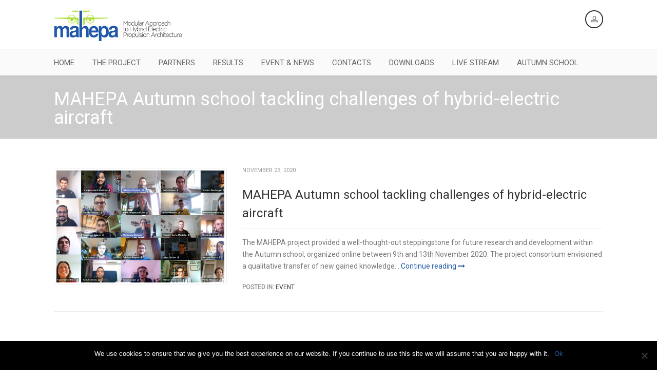

--- FILE ---
content_type: text/html; charset=UTF-8
request_url: https://mahepa.eu/tag/mahepa-results/
body_size: 65934
content:
<!DOCTYPE html>
<!--// OPEN HTML //-->
<html lang="en-US" class="no-js">
    <head>
                <!--// SITE TITLE //-->
        <title>
            MAHEPA results | Mahepa        </title>
        <!--// SITE META //-->
        <meta charset="UTF-8" />
        <!-- Mobile Specific Metas
        ================================================== -->
            <meta name="viewport" content="width=device-width, user-scalable=no, initial-scale=1.0, minimum-scale=1.0, maximum-scale=1.0">
            <meta name="format-detection" content="telephone=no">        <!--// PINGBACK & FAVICON //-->
        <link rel="pingback" href="https://mahepa.eu/xmlrpc.php" />
        <link rel="shortcut icon" href="https://mahepa.eu/wp-content/uploads/2017/07/cropped-favicon-mahepa2.png" />        <meta name='robots' content='max-image-preview:large' />
<link rel='dns-prefetch' href='//secure.gravatar.com' />
<link rel='dns-prefetch' href='//maps.google.com' />
<link rel='dns-prefetch' href='//stats.wp.com' />
<link rel='dns-prefetch' href='//fonts.googleapis.com' />
<link rel='dns-prefetch' href='//v0.wordpress.com' />
<link rel='dns-prefetch' href='//i0.wp.com' />
<link rel="alternate" type="application/rss+xml" title="Mahepa &raquo; Feed" href="https://mahepa.eu/feed/" />
<link rel="alternate" type="application/rss+xml" title="Mahepa &raquo; MAHEPA results Tag Feed" href="https://mahepa.eu/tag/mahepa-results/feed/" />
		<!-- This site uses the Google Analytics by MonsterInsights plugin v9.5.3 - Using Analytics tracking - https://www.monsterinsights.com/ -->
		<!-- Note: MonsterInsights is not currently configured on this site. The site owner needs to authenticate with Google Analytics in the MonsterInsights settings panel. -->
					<!-- No tracking code set -->
				<!-- / Google Analytics by MonsterInsights -->
		<script type="text/javascript">
/* <![CDATA[ */
window._wpemojiSettings = {"baseUrl":"https:\/\/s.w.org\/images\/core\/emoji\/15.0.3\/72x72\/","ext":".png","svgUrl":"https:\/\/s.w.org\/images\/core\/emoji\/15.0.3\/svg\/","svgExt":".svg","source":{"concatemoji":"https:\/\/mahepa.eu\/wp-includes\/js\/wp-emoji-release.min.js?ver=6.5.7"}};
/*! This file is auto-generated */
!function(i,n){var o,s,e;function c(e){try{var t={supportTests:e,timestamp:(new Date).valueOf()};sessionStorage.setItem(o,JSON.stringify(t))}catch(e){}}function p(e,t,n){e.clearRect(0,0,e.canvas.width,e.canvas.height),e.fillText(t,0,0);var t=new Uint32Array(e.getImageData(0,0,e.canvas.width,e.canvas.height).data),r=(e.clearRect(0,0,e.canvas.width,e.canvas.height),e.fillText(n,0,0),new Uint32Array(e.getImageData(0,0,e.canvas.width,e.canvas.height).data));return t.every(function(e,t){return e===r[t]})}function u(e,t,n){switch(t){case"flag":return n(e,"\ud83c\udff3\ufe0f\u200d\u26a7\ufe0f","\ud83c\udff3\ufe0f\u200b\u26a7\ufe0f")?!1:!n(e,"\ud83c\uddfa\ud83c\uddf3","\ud83c\uddfa\u200b\ud83c\uddf3")&&!n(e,"\ud83c\udff4\udb40\udc67\udb40\udc62\udb40\udc65\udb40\udc6e\udb40\udc67\udb40\udc7f","\ud83c\udff4\u200b\udb40\udc67\u200b\udb40\udc62\u200b\udb40\udc65\u200b\udb40\udc6e\u200b\udb40\udc67\u200b\udb40\udc7f");case"emoji":return!n(e,"\ud83d\udc26\u200d\u2b1b","\ud83d\udc26\u200b\u2b1b")}return!1}function f(e,t,n){var r="undefined"!=typeof WorkerGlobalScope&&self instanceof WorkerGlobalScope?new OffscreenCanvas(300,150):i.createElement("canvas"),a=r.getContext("2d",{willReadFrequently:!0}),o=(a.textBaseline="top",a.font="600 32px Arial",{});return e.forEach(function(e){o[e]=t(a,e,n)}),o}function t(e){var t=i.createElement("script");t.src=e,t.defer=!0,i.head.appendChild(t)}"undefined"!=typeof Promise&&(o="wpEmojiSettingsSupports",s=["flag","emoji"],n.supports={everything:!0,everythingExceptFlag:!0},e=new Promise(function(e){i.addEventListener("DOMContentLoaded",e,{once:!0})}),new Promise(function(t){var n=function(){try{var e=JSON.parse(sessionStorage.getItem(o));if("object"==typeof e&&"number"==typeof e.timestamp&&(new Date).valueOf()<e.timestamp+604800&&"object"==typeof e.supportTests)return e.supportTests}catch(e){}return null}();if(!n){if("undefined"!=typeof Worker&&"undefined"!=typeof OffscreenCanvas&&"undefined"!=typeof URL&&URL.createObjectURL&&"undefined"!=typeof Blob)try{var e="postMessage("+f.toString()+"("+[JSON.stringify(s),u.toString(),p.toString()].join(",")+"));",r=new Blob([e],{type:"text/javascript"}),a=new Worker(URL.createObjectURL(r),{name:"wpTestEmojiSupports"});return void(a.onmessage=function(e){c(n=e.data),a.terminate(),t(n)})}catch(e){}c(n=f(s,u,p))}t(n)}).then(function(e){for(var t in e)n.supports[t]=e[t],n.supports.everything=n.supports.everything&&n.supports[t],"flag"!==t&&(n.supports.everythingExceptFlag=n.supports.everythingExceptFlag&&n.supports[t]);n.supports.everythingExceptFlag=n.supports.everythingExceptFlag&&!n.supports.flag,n.DOMReady=!1,n.readyCallback=function(){n.DOMReady=!0}}).then(function(){return e}).then(function(){var e;n.supports.everything||(n.readyCallback(),(e=n.source||{}).concatemoji?t(e.concatemoji):e.wpemoji&&e.twemoji&&(t(e.twemoji),t(e.wpemoji)))}))}((window,document),window._wpemojiSettings);
/* ]]> */
</script>
<style id='wp-emoji-styles-inline-css' type='text/css'>

	img.wp-smiley, img.emoji {
		display: inline !important;
		border: none !important;
		box-shadow: none !important;
		height: 1em !important;
		width: 1em !important;
		margin: 0 0.07em !important;
		vertical-align: -0.1em !important;
		background: none !important;
		padding: 0 !important;
	}
</style>
<link rel='stylesheet' id='wp-block-library-css' href='https://mahepa.eu/wp-includes/css/dist/block-library/style.min.css?ver=6.5.7' type='text/css' media='all' />
<style id='wp-block-library-inline-css' type='text/css'>
.has-text-align-justify{text-align:justify;}
</style>
<link rel='stylesheet' id='mediaelement-css' href='https://mahepa.eu/wp-includes/js/mediaelement/mediaelementplayer-legacy.min.css?ver=4.2.17' type='text/css' media='all' />
<link rel='stylesheet' id='wp-mediaelement-css' href='https://mahepa.eu/wp-includes/js/mediaelement/wp-mediaelement.min.css?ver=6.5.7' type='text/css' media='all' />
<style id='jetpack-sharing-buttons-style-inline-css' type='text/css'>
.jetpack-sharing-buttons__services-list{display:flex;flex-direction:row;flex-wrap:wrap;gap:0;list-style-type:none;margin:5px;padding:0}.jetpack-sharing-buttons__services-list.has-small-icon-size{font-size:12px}.jetpack-sharing-buttons__services-list.has-normal-icon-size{font-size:16px}.jetpack-sharing-buttons__services-list.has-large-icon-size{font-size:24px}.jetpack-sharing-buttons__services-list.has-huge-icon-size{font-size:36px}@media print{.jetpack-sharing-buttons__services-list{display:none!important}}.editor-styles-wrapper .wp-block-jetpack-sharing-buttons{gap:0;padding-inline-start:0}ul.jetpack-sharing-buttons__services-list.has-background{padding:1.25em 2.375em}
</style>
<style id='classic-theme-styles-inline-css' type='text/css'>
/*! This file is auto-generated */
.wp-block-button__link{color:#fff;background-color:#32373c;border-radius:9999px;box-shadow:none;text-decoration:none;padding:calc(.667em + 2px) calc(1.333em + 2px);font-size:1.125em}.wp-block-file__button{background:#32373c;color:#fff;text-decoration:none}
</style>
<style id='global-styles-inline-css' type='text/css'>
body{--wp--preset--color--black: #000000;--wp--preset--color--cyan-bluish-gray: #abb8c3;--wp--preset--color--white: #ffffff;--wp--preset--color--pale-pink: #f78da7;--wp--preset--color--vivid-red: #cf2e2e;--wp--preset--color--luminous-vivid-orange: #ff6900;--wp--preset--color--luminous-vivid-amber: #fcb900;--wp--preset--color--light-green-cyan: #7bdcb5;--wp--preset--color--vivid-green-cyan: #00d084;--wp--preset--color--pale-cyan-blue: #8ed1fc;--wp--preset--color--vivid-cyan-blue: #0693e3;--wp--preset--color--vivid-purple: #9b51e0;--wp--preset--gradient--vivid-cyan-blue-to-vivid-purple: linear-gradient(135deg,rgba(6,147,227,1) 0%,rgb(155,81,224) 100%);--wp--preset--gradient--light-green-cyan-to-vivid-green-cyan: linear-gradient(135deg,rgb(122,220,180) 0%,rgb(0,208,130) 100%);--wp--preset--gradient--luminous-vivid-amber-to-luminous-vivid-orange: linear-gradient(135deg,rgba(252,185,0,1) 0%,rgba(255,105,0,1) 100%);--wp--preset--gradient--luminous-vivid-orange-to-vivid-red: linear-gradient(135deg,rgba(255,105,0,1) 0%,rgb(207,46,46) 100%);--wp--preset--gradient--very-light-gray-to-cyan-bluish-gray: linear-gradient(135deg,rgb(238,238,238) 0%,rgb(169,184,195) 100%);--wp--preset--gradient--cool-to-warm-spectrum: linear-gradient(135deg,rgb(74,234,220) 0%,rgb(151,120,209) 20%,rgb(207,42,186) 40%,rgb(238,44,130) 60%,rgb(251,105,98) 80%,rgb(254,248,76) 100%);--wp--preset--gradient--blush-light-purple: linear-gradient(135deg,rgb(255,206,236) 0%,rgb(152,150,240) 100%);--wp--preset--gradient--blush-bordeaux: linear-gradient(135deg,rgb(254,205,165) 0%,rgb(254,45,45) 50%,rgb(107,0,62) 100%);--wp--preset--gradient--luminous-dusk: linear-gradient(135deg,rgb(255,203,112) 0%,rgb(199,81,192) 50%,rgb(65,88,208) 100%);--wp--preset--gradient--pale-ocean: linear-gradient(135deg,rgb(255,245,203) 0%,rgb(182,227,212) 50%,rgb(51,167,181) 100%);--wp--preset--gradient--electric-grass: linear-gradient(135deg,rgb(202,248,128) 0%,rgb(113,206,126) 100%);--wp--preset--gradient--midnight: linear-gradient(135deg,rgb(2,3,129) 0%,rgb(40,116,252) 100%);--wp--preset--font-size--small: 13px;--wp--preset--font-size--medium: 20px;--wp--preset--font-size--large: 36px;--wp--preset--font-size--x-large: 42px;--wp--preset--spacing--20: 0.44rem;--wp--preset--spacing--30: 0.67rem;--wp--preset--spacing--40: 1rem;--wp--preset--spacing--50: 1.5rem;--wp--preset--spacing--60: 2.25rem;--wp--preset--spacing--70: 3.38rem;--wp--preset--spacing--80: 5.06rem;--wp--preset--shadow--natural: 6px 6px 9px rgba(0, 0, 0, 0.2);--wp--preset--shadow--deep: 12px 12px 50px rgba(0, 0, 0, 0.4);--wp--preset--shadow--sharp: 6px 6px 0px rgba(0, 0, 0, 0.2);--wp--preset--shadow--outlined: 6px 6px 0px -3px rgba(255, 255, 255, 1), 6px 6px rgba(0, 0, 0, 1);--wp--preset--shadow--crisp: 6px 6px 0px rgba(0, 0, 0, 1);}:where(.is-layout-flex){gap: 0.5em;}:where(.is-layout-grid){gap: 0.5em;}body .is-layout-flex{display: flex;}body .is-layout-flex{flex-wrap: wrap;align-items: center;}body .is-layout-flex > *{margin: 0;}body .is-layout-grid{display: grid;}body .is-layout-grid > *{margin: 0;}:where(.wp-block-columns.is-layout-flex){gap: 2em;}:where(.wp-block-columns.is-layout-grid){gap: 2em;}:where(.wp-block-post-template.is-layout-flex){gap: 1.25em;}:where(.wp-block-post-template.is-layout-grid){gap: 1.25em;}.has-black-color{color: var(--wp--preset--color--black) !important;}.has-cyan-bluish-gray-color{color: var(--wp--preset--color--cyan-bluish-gray) !important;}.has-white-color{color: var(--wp--preset--color--white) !important;}.has-pale-pink-color{color: var(--wp--preset--color--pale-pink) !important;}.has-vivid-red-color{color: var(--wp--preset--color--vivid-red) !important;}.has-luminous-vivid-orange-color{color: var(--wp--preset--color--luminous-vivid-orange) !important;}.has-luminous-vivid-amber-color{color: var(--wp--preset--color--luminous-vivid-amber) !important;}.has-light-green-cyan-color{color: var(--wp--preset--color--light-green-cyan) !important;}.has-vivid-green-cyan-color{color: var(--wp--preset--color--vivid-green-cyan) !important;}.has-pale-cyan-blue-color{color: var(--wp--preset--color--pale-cyan-blue) !important;}.has-vivid-cyan-blue-color{color: var(--wp--preset--color--vivid-cyan-blue) !important;}.has-vivid-purple-color{color: var(--wp--preset--color--vivid-purple) !important;}.has-black-background-color{background-color: var(--wp--preset--color--black) !important;}.has-cyan-bluish-gray-background-color{background-color: var(--wp--preset--color--cyan-bluish-gray) !important;}.has-white-background-color{background-color: var(--wp--preset--color--white) !important;}.has-pale-pink-background-color{background-color: var(--wp--preset--color--pale-pink) !important;}.has-vivid-red-background-color{background-color: var(--wp--preset--color--vivid-red) !important;}.has-luminous-vivid-orange-background-color{background-color: var(--wp--preset--color--luminous-vivid-orange) !important;}.has-luminous-vivid-amber-background-color{background-color: var(--wp--preset--color--luminous-vivid-amber) !important;}.has-light-green-cyan-background-color{background-color: var(--wp--preset--color--light-green-cyan) !important;}.has-vivid-green-cyan-background-color{background-color: var(--wp--preset--color--vivid-green-cyan) !important;}.has-pale-cyan-blue-background-color{background-color: var(--wp--preset--color--pale-cyan-blue) !important;}.has-vivid-cyan-blue-background-color{background-color: var(--wp--preset--color--vivid-cyan-blue) !important;}.has-vivid-purple-background-color{background-color: var(--wp--preset--color--vivid-purple) !important;}.has-black-border-color{border-color: var(--wp--preset--color--black) !important;}.has-cyan-bluish-gray-border-color{border-color: var(--wp--preset--color--cyan-bluish-gray) !important;}.has-white-border-color{border-color: var(--wp--preset--color--white) !important;}.has-pale-pink-border-color{border-color: var(--wp--preset--color--pale-pink) !important;}.has-vivid-red-border-color{border-color: var(--wp--preset--color--vivid-red) !important;}.has-luminous-vivid-orange-border-color{border-color: var(--wp--preset--color--luminous-vivid-orange) !important;}.has-luminous-vivid-amber-border-color{border-color: var(--wp--preset--color--luminous-vivid-amber) !important;}.has-light-green-cyan-border-color{border-color: var(--wp--preset--color--light-green-cyan) !important;}.has-vivid-green-cyan-border-color{border-color: var(--wp--preset--color--vivid-green-cyan) !important;}.has-pale-cyan-blue-border-color{border-color: var(--wp--preset--color--pale-cyan-blue) !important;}.has-vivid-cyan-blue-border-color{border-color: var(--wp--preset--color--vivid-cyan-blue) !important;}.has-vivid-purple-border-color{border-color: var(--wp--preset--color--vivid-purple) !important;}.has-vivid-cyan-blue-to-vivid-purple-gradient-background{background: var(--wp--preset--gradient--vivid-cyan-blue-to-vivid-purple) !important;}.has-light-green-cyan-to-vivid-green-cyan-gradient-background{background: var(--wp--preset--gradient--light-green-cyan-to-vivid-green-cyan) !important;}.has-luminous-vivid-amber-to-luminous-vivid-orange-gradient-background{background: var(--wp--preset--gradient--luminous-vivid-amber-to-luminous-vivid-orange) !important;}.has-luminous-vivid-orange-to-vivid-red-gradient-background{background: var(--wp--preset--gradient--luminous-vivid-orange-to-vivid-red) !important;}.has-very-light-gray-to-cyan-bluish-gray-gradient-background{background: var(--wp--preset--gradient--very-light-gray-to-cyan-bluish-gray) !important;}.has-cool-to-warm-spectrum-gradient-background{background: var(--wp--preset--gradient--cool-to-warm-spectrum) !important;}.has-blush-light-purple-gradient-background{background: var(--wp--preset--gradient--blush-light-purple) !important;}.has-blush-bordeaux-gradient-background{background: var(--wp--preset--gradient--blush-bordeaux) !important;}.has-luminous-dusk-gradient-background{background: var(--wp--preset--gradient--luminous-dusk) !important;}.has-pale-ocean-gradient-background{background: var(--wp--preset--gradient--pale-ocean) !important;}.has-electric-grass-gradient-background{background: var(--wp--preset--gradient--electric-grass) !important;}.has-midnight-gradient-background{background: var(--wp--preset--gradient--midnight) !important;}.has-small-font-size{font-size: var(--wp--preset--font-size--small) !important;}.has-medium-font-size{font-size: var(--wp--preset--font-size--medium) !important;}.has-large-font-size{font-size: var(--wp--preset--font-size--large) !important;}.has-x-large-font-size{font-size: var(--wp--preset--font-size--x-large) !important;}
.wp-block-navigation a:where(:not(.wp-element-button)){color: inherit;}
:where(.wp-block-post-template.is-layout-flex){gap: 1.25em;}:where(.wp-block-post-template.is-layout-grid){gap: 1.25em;}
:where(.wp-block-columns.is-layout-flex){gap: 2em;}:where(.wp-block-columns.is-layout-grid){gap: 2em;}
.wp-block-pullquote{font-size: 1.5em;line-height: 1.6;}
</style>
<link rel='stylesheet' id='contact-form-7-css' href='https://mahepa.eu/wp-content/plugins/contact-form-7/includes/css/styles.css?ver=5.9.3' type='text/css' media='all' />
<link rel='stylesheet' id='cookie-notice-front-css' href='https://mahepa.eu/wp-content/plugins/cookie-notice/css/front.min.css?ver=2.4.16' type='text/css' media='all' />
<link rel='stylesheet' id='rs-plugin-settings-css' href='https://mahepa.eu/wp-content/plugins/revslider/rs-plugin/css/settings.css?ver=4.6.93' type='text/css' media='all' />
<style id='rs-plugin-settings-inline-css' type='text/css'>
@import url(http://fonts.googleapis.com/css?family=Open+Sans:400,800,300,700);.tp-caption.roundedimage img{-webkit-border-radius:300px;  -moz-border-radius:300px;  border-radius:300px}
</style>
<link rel='stylesheet' id='mm-compiled-options-mobmenu-css' href='https://mahepa.eu/wp-content/uploads/dynamic-mobmenu.css?ver=2.8.4.2-855' type='text/css' media='all' />
<link rel='stylesheet' id='mm-google-webfont-dosis-css' href='//fonts.googleapis.com/css?family=Dosis%3Ainherit%2C400&#038;subset=latin%2Clatin-ext&#038;ver=6.5.7' type='text/css' media='all' />
<link rel='stylesheet' id='imic_bootstrap-css' href='https://mahepa.eu/wp-content/themes/AutoStars/css/bootstrap.css?ver=1.3.1' type='text/css' media='all' />
<link rel='stylesheet' id='imic_bootstrap_theme-css' href='https://mahepa.eu/wp-content/themes/AutoStars/css/bootstrap-theme.css?ver=1.3.1' type='text/css' media='all' />
<link rel='stylesheet' id='imic_fontawesome-css' href='https://mahepa.eu/wp-content/themes/AutoStars/css/font-awesome.min.css?ver=1.3.1' type='text/css' media='all' />
<link rel='stylesheet' id='imic_lineicons-css' href='https://mahepa.eu/wp-content/themes/AutoStars/css/line-icons.min.css?ver=1.3.1' type='text/css' media='all' />
<link rel='stylesheet' id='imic_animations-css' href='https://mahepa.eu/wp-content/themes/AutoStars/css/animations.css?ver=1.3.1' type='text/css' media='all' />
<link rel='stylesheet' id='imic_main-css' href='https://mahepa.eu/wp-content/themes/AutoStars/style.css?ver=1.3.1' type='text/css' media='all' />
<link rel='stylesheet' id='imic_prettyPhoto-css' href='https://mahepa.eu/wp-content/themes/AutoStars/vendor/prettyphoto/css/prettyPhoto.css?ver=1.3.1' type='text/css' media='all' />
<link rel='stylesheet' id='imic_owl_carousel-css' href='https://mahepa.eu/wp-content/themes/AutoStars/vendor/owl-carousel/css/owl.carousel.css?ver=1.3.1' type='text/css' media='all' />
<link rel='stylesheet' id='imic_owl_theme-css' href='https://mahepa.eu/wp-content/themes/AutoStars/vendor/owl-carousel/css/owl.theme.css?ver=1.3.1' type='text/css' media='all' />
<link rel='stylesheet' id='cssmobmenu-icons-css' href='https://mahepa.eu/wp-content/plugins/mobile-menu/includes/css/mobmenu-icons.css?ver=6.5.7' type='text/css' media='all' />
<link rel='stylesheet' id='cssmobmenu-css' href='https://mahepa.eu/wp-content/plugins/mobile-menu/includes/css/mobmenu.css?ver=2.8.4.2' type='text/css' media='all' />
<link rel='stylesheet' id='redux-google-fonts-imic_options-css' href='https://fonts.googleapis.com/css?family=Roboto%7CRoboto+Condensed%7CPlayfair+Display&#038;ver=1590051429' type='text/css' media='all' />
<link rel='stylesheet' id='jetpack_css-css' href='https://mahepa.eu/wp-content/plugins/jetpack/css/jetpack.css?ver=13.3' type='text/css' media='all' />
<script type="text/javascript" src="https://mahepa.eu/wp-includes/js/jquery/jquery.min.js?ver=3.7.1" id="jquery-core-js"></script>
<script type="text/javascript" src="https://mahepa.eu/wp-includes/js/jquery/jquery-migrate.min.js?ver=3.4.1" id="jquery-migrate-js"></script>
<script type="text/javascript" id="ajax-login-script-js-extra">
/* <![CDATA[ */
var ajax_login_object = {"ajaxurl":"https:\/\/mahepa.eu\/wp-admin\/admin-ajax.php","loadingmessage":"Sending user info, please wait..."};
/* ]]> */
</script>
<script type="text/javascript" src="https://mahepa.eu/wp-content/themes/AutoStars/js/ajax-login-script.js?ver=6.5.7" id="ajax-login-script-js"></script>
<script type="text/javascript" id="cookie-notice-front-js-before">
/* <![CDATA[ */
var cnArgs = {"ajaxUrl":"https:\/\/mahepa.eu\/wp-admin\/admin-ajax.php","nonce":"65b2916b12","hideEffect":"fade","position":"bottom","onScroll":false,"onScrollOffset":100,"onClick":false,"cookieName":"cookie_notice_accepted","cookieTime":2592000,"cookieTimeRejected":2592000,"globalCookie":false,"redirection":false,"cache":false,"revokeCookies":false,"revokeCookiesOpt":"automatic"};
/* ]]> */
</script>
<script type="text/javascript" src="https://mahepa.eu/wp-content/plugins/cookie-notice/js/front.min.js?ver=2.4.16" id="cookie-notice-front-js"></script>
<script type="text/javascript" src="https://mahepa.eu/wp-content/plugins/revslider/rs-plugin/js/jquery.themepunch.tools.min.js?ver=4.6.93" id="tp-tools-js"></script>
<script type="text/javascript" src="https://mahepa.eu/wp-content/plugins/revslider/rs-plugin/js/jquery.themepunch.revolution.min.js?ver=4.6.93" id="revmin-js"></script>
<script type="text/javascript" src="https://mahepa.eu/wp-content/plugins/mobile-menu/includes/js/mobmenu.js?ver=2.8.4.2" id="mobmenujs-js"></script>
<link rel="https://api.w.org/" href="https://mahepa.eu/wp-json/" /><link rel="alternate" type="application/json" href="https://mahepa.eu/wp-json/wp/v2/tags/157" /><link rel="EditURI" type="application/rsd+xml" title="RSD" href="https://mahepa.eu/xmlrpc.php?rsd" />
<meta name="generator" content="WordPress 6.5.7" />
		<script type="text/javascript">
			jQuery(document).ready(function() {
				// CUSTOM AJAX CONTENT LOADING FUNCTION
				var ajaxRevslider = function(obj) {
				
					// obj.type : Post Type
					// obj.id : ID of Content to Load
					// obj.aspectratio : The Aspect Ratio of the Container / Media
					// obj.selector : The Container Selector where the Content of Ajax will be injected. It is done via the Essential Grid on Return of Content
					
					var content = "";

					data = {};
					
					data.action = 'revslider_ajax_call_front';
					data.client_action = 'get_slider_html';
					data.token = '10738b1236';
					data.type = obj.type;
					data.id = obj.id;
					data.aspectratio = obj.aspectratio;
					
					// SYNC AJAX REQUEST
					jQuery.ajax({
						type:"post",
						url:"https://mahepa.eu/wp-admin/admin-ajax.php",
						dataType: 'json',
						data:data,
						async:false,
						success: function(ret, textStatus, XMLHttpRequest) {
							if(ret.success == true)
								content = ret.data;								
						},
						error: function(e) {
							console.log(e);
						}
					});
					
					 // FIRST RETURN THE CONTENT WHEN IT IS LOADED !!
					 return content;						 
				};
				
				// CUSTOM AJAX FUNCTION TO REMOVE THE SLIDER
				var ajaxRemoveRevslider = function(obj) {
					return jQuery(obj.selector+" .rev_slider").revkill();
				};

				// EXTEND THE AJAX CONTENT LOADING TYPES WITH TYPE AND FUNCTION
				var extendessential = setInterval(function() {
					if (jQuery.fn.tpessential != undefined) {
						clearInterval(extendessential);
						if(typeof(jQuery.fn.tpessential.defaults) !== 'undefined') {
							jQuery.fn.tpessential.defaults.ajaxTypes.push({type:"revslider",func:ajaxRevslider,killfunc:ajaxRemoveRevslider,openAnimationSpeed:0.3});   
							// type:  Name of the Post to load via Ajax into the Essential Grid Ajax Container
							// func: the Function Name which is Called once the Item with the Post Type has been clicked
							// killfunc: function to kill in case the Ajax Window going to be removed (before Remove function !
							// openAnimationSpeed: how quick the Ajax Content window should be animated (default is 0.3)
						}
					}
				},30);
			});
		</script>
		<script type='text/javascript'>
/* <![CDATA[ */
var VPData = {"version":"3.3.1","pro":false,"__":{"couldnt_retrieve_vp":"Couldn't retrieve Visual Portfolio ID.","pswp_close":"Close (Esc)","pswp_share":"Share","pswp_fs":"Toggle fullscreen","pswp_zoom":"Zoom in\/out","pswp_prev":"Previous (arrow left)","pswp_next":"Next (arrow right)","pswp_share_fb":"Share on Facebook","pswp_share_tw":"Tweet","pswp_share_pin":"Pin it","pswp_download":"Download","fancybox_close":"Close","fancybox_next":"Next","fancybox_prev":"Previous","fancybox_error":"The requested content cannot be loaded. <br \/> Please try again later.","fancybox_play_start":"Start slideshow","fancybox_play_stop":"Pause slideshow","fancybox_full_screen":"Full screen","fancybox_thumbs":"Thumbnails","fancybox_download":"Download","fancybox_share":"Share","fancybox_zoom":"Zoom"},"settingsPopupGallery":{"enable_on_wordpress_images":false,"vendor":"fancybox","deep_linking":false,"deep_linking_url_to_share_images":false,"show_arrows":true,"show_counter":true,"show_zoom_button":true,"show_fullscreen_button":true,"show_share_button":true,"show_close_button":true,"show_thumbs":true,"show_download_button":false,"show_slideshow":false,"click_to_zoom":true,"restore_focus":true},"screenSizes":[320,576,768,992,1200]};
/* ]]> */
</script>
		<noscript>
			<style type="text/css">
				.vp-portfolio__preloader-wrap{display:none}.vp-portfolio__filter-wrap,.vp-portfolio__items-wrap,.vp-portfolio__pagination-wrap,.vp-portfolio__sort-wrap{opacity:1;visibility:visible}.vp-portfolio__item .vp-portfolio__item-img noscript+img,.vp-portfolio__thumbnails-wrap{display:none}
			</style>
		</noscript>
			<style>img#wpstats{display:none}</style>
		<script>                                    </script><style type="text/css">
.text-primary, .btn-primary .badge, .btn-link,a.list-group-item.active > .badge,.nav-pills > .active > a > .badge, p.drop-caps:first-child:first-letter, .accent-color, .nav-np .next:hover, .nav-np .prev:hover, .basic-link, .pagination > li > a:hover,.pagination > li > span:hover,.pagination > li > a:focus,.pagination > li > span:focus, .accordion-heading:hover .accordion-toggle, .accordion-heading:hover .accordion-toggle.inactive, .accordion-heading:hover .accordion-toggle i, .accordion-heading .accordion-toggle.active, .accordion-heading .accordion-toggle.active, .accordion-heading .accordion-toggle.active i, .main-navigation > ul > li > ul > li a:hover, .main-navigation > ul > li:hover > a, .main-navigation > ul > li:hover > a > i, .top-navigation li a:hover, .search-form h3, .featured-block h4, .vehicle-cost, .icon-box-inline span, .post-title a, .post-review-block h3.post-title a:hover, .review-status strong, .testimonial-block blockquote:before, .testimonial-info span, .additional-images .owl-carousel .item-video i, .vehicle-enquiry-foot i, .vehicle-enquiry-head h4, .add-features-list li i, .comparision-table .price, .search-filters .accordion-heading.accordionize .accordion-toggle.active, .search-filters .accordion-heading.togglize .accordion-toggle.active, .search-filters .accordion-heading .accordion-toggle.active, .search-filters .accordion-heading:hover .accordion-toggle.active, .search-filters .accordion-heading:hover .accordion-toggle.active:hover, .search-filters .accordion-heading.accordionize .accordion-toggle.active i, .search-filters .accordion-heading.togglize .accordion-toggle.active i, .filter-options-list li a:hover, .calculator-widget .loan-amount, .map-agent h4 a, .pricing-column h3, .listing-form-steps li.active a .step-state, .listing-form-steps li:hover a .step-state, .result-item-pricing .price, .result-item-features li i, .users-sidebar .list-group li a:hover > i, .saved-cars-table .price, .post .post-title a:hover, a, .post-actions .comment-count a:hover, .pricing-column .features a:hover, a:hover, .service-block h4 a:hover, .saved-cars-table .search-find-results a:hover, .widget a:hover, .nav-tabs > li > a:hover, .list-group-item a:hover, .icon-box.ibox-plain .ibox-icon i,.icon-box.ibox-plain .ibox-icon img, .icon-box.ibox-border .ibox-icon i,.icon-box.ibox-border .ibox-icon img, .top-header .sf-menu > li:hover > a, .header-v2 .topnav > ul > li:hover > a, .header-v4 .search-function .search-trigger, .additional-triggers > li > a:hover, .woocommerce div.product span.price, .woocommerce div.product p.price, .woocommerce #content div.product span.price, .woocommerce #content div.product p.price, .woocommerce-page div.product span.price, .woocommerce-page div.product p.price, .woocommerce-page #content div.product span.price, .woocommerce-page #content div.product p.price, .woocommerce ul.products li.product .price, .woocommerce-page ul.products li.product .price{
	color:#225aa5;
}
.basic-link:hover, .continue-reading:hover{
	opacity:.8
}
p.drop-caps.secondary:first-child:first-letter, .accent-bg, .btn-primary,
.btn-primary.disabled,
.btn-primary[disabled],
fieldset[disabled] .btn-primary,
.btn-primary.disabled:hover,
.btn-primary[disabled]:hover,
fieldset[disabled] .btn-primary:hover,
.btn-primary.disabled:focus,
.btn-primary[disabled]:focus,
fieldset[disabled] .btn-primary:focus,
.btn-primary.disabled:active,
.btn-primary[disabled]:active,
fieldset[disabled] .btn-primary:active,
.btn-primary.disabled.active,
.btn-primary[disabled].active,
fieldset[disabled] .btn-primary.active,
.dropdown-menu > .active > a,
.dropdown-menu > .active > a:hover,
.dropdown-menu > .active > a:focus,
.nav-pills > li.active > a,
.nav-pills > li.active > a:hover,
.nav-pills > li.active > a:focus,
.pagination > .active > a,
.pagination > .active > span,
.pagination > .active > a:hover,
.pagination > .active > span:hover,
.pagination > .active > a:focus,
.pagination > .active > span:focus,
.label-primary,
.progress-bar-primary,
a.list-group-item.active,
a.list-group-item.active:hover,
a.list-group-item.active:focus,
.panel-primary > .panel-heading, .carousel-indicators .active, .flex-control-nav a:hover, .flex-control-nav a.flex-active, .media-box .media-box-wrapper, .media-box .zoom .icon, .media-box .expand .icon, .icon-box.icon-box-style1:hover .ico, .cart-bubble, .toggle-make a:hover, .search-trigger, .toggle-make a, .featured-block-image strong, .pass-actions:hover, .utility-icons > li > a:hover, .utility-icons > li:hover > a, .owl-theme .owl-page.active span, .owl-theme .owl-controls.clickable .owl-page:hover span, .seller-info, .search-icon-boxed, .logged-in-user:hover .user-dd-dropper, .testimonials-wbg .testimonial-block blockquote:after, .selling-choice > .btn-default.active, .fact-ico, .ibox-effect.ibox-dark .ibox-icon i:hover,.ibox-effect.ibox-dark:hover .ibox-icon i,.ibox-border.ibox-effect.ibox-dark .ibox-icon i:after, .icon-box .ibox-icon i,.icon-box .ibox-icon img, .icon-box .ibox-icon i,.icon-box .ibox-icon img, .icon-box.ibox-dark.ibox-outline:hover .ibox-icon i, .share-buttons-tc > li > a{
  background-color: #225aa5;
}
.btn-primary:hover,
.btn-primary:focus,
.btn-primary:active,
.btn-primary.active,
.open .dropdown-toggle.btn-primary, .toggle-make a:hover, .toggle-make a:hover, .search-trigger:hover, .woocommerce a.button.alt:hover, .woocommerce button.button.alt:hover, .woocommerce input.button.alt:hover, .woocommerce #respond input#submit.alt:hover, .woocommerce #content input.button.alt:hover, .woocommerce-page a.button.alt:hover, .woocommerce-page button.button.alt:hover, .woocommerce-page input.button.alt:hover, .woocommerce-page #respond input#submit.alt:hover, .woocommerce-page #content input.button.alt:hover, .woocommerce a.button.alt:active, .woocommerce button.button.alt:active, .woocommerce input.button.alt:active, .woocommerce #respond input#submit.alt:active, .woocommerce #content input.button.alt:active, .woocommerce-page a.button.alt:active, .woocommerce-page button.button.alt:active, .woocommerce-page input.button.alt:active, .woocommerce-page #respond input#submit.alt:active, .woocommerce-page #content input.button.alt:active, .wpcf7-form .wpcf7-submit{
  background: #225aa5;
  opacity:.9
}
p.demo_store, .woocommerce a.button.alt, .woocommerce button.button.alt, .woocommerce input.button.alt, .woocommerce #respond input#submit.alt, .woocommerce #content input.button.alt, .woocommerce-page a.button.alt, .woocommerce-page button.button.alt, .woocommerce-page input.button.alt, .woocommerce-page #respond input#submit.alt, .woocommerce-page #content input.button.alt, .woocommerce span.onsale, .woocommerce-page span.onsale, .wpcf7-form .wpcf7-submit, .woocommerce .widget_price_filter .ui-slider .ui-slider-handle, .woocommerce-page .widget_price_filter .ui-slider .ui-slider-handle, .woocommerce .widget_layered_nav ul li.chosen a, .woocommerce-page .widget_layered_nav ul li.chosen a, .ticket-cost{
	background: #225aa5;
}
.nav .open > a,
.nav .open > a:hover,
.nav .open > a:focus,
.pagination > .active > a,
.pagination > .active > span,
.pagination > .active > a:hover,
.pagination > .active > span:hover,
.pagination > .active > a:focus,
.pagination > .active > span:focus,
a.thumbnail:hover,
a.thumbnail:focus,
a.thumbnail.active,
a.list-group-item.active,
a.list-group-item.active:hover,
a.list-group-item.active:focus,
.panel-primary,
.panel-primary > .panel-heading, .btn-primary.btn-transparent, .icon-box.icon-box-style1 .ico, .user-login-btn:hover, .icon-box-inline span, .vehicle-enquiry-head, .selling-choice > .btn-default.active, .icon-box.ibox-border .ibox-icon, .icon-box.ibox-outline .ibox-icon, .icon-box.ibox-dark.ibox-outline:hover .ibox-icon, .header-v2 .site-header-wrapper, .dd-menu.topnav > ul > li > ul, .dd-menu.topnav > ul > li.megamenu > ul{
	border-color:#225aa5;
}
.panel-primary > .panel-heading + .panel-collapse .panel-body, .nav-tabs > li.active > a, .nav-tabs > li.active > a:hover, .nav-tabs > li.active > a:focus, .main-navigation > ul > li ul, .navbar .search-form-inner, .woocommerce .woocommerce-info, .woocommerce-page .woocommerce-info, .woocommerce .woocommerce-message, .woocommerce-page .woocommerce-message{
	border-top-color:#225aa5;
}
.panel-primary > .panel-footer + .panel-collapse .panel-body{
	border-bottom-color:#225aa5;
}
.search-find-results, .dd-menu > ul > li > ul li ul{
	border-left-color:#225aa5;
}
.ibox-border.ibox-effect.ibox-dark .ibox-icon i:hover,.ibox-border.ibox-effect.ibox-dark:hover .ibox-icon i {
	box-shadow:0 0 0 1px #225aa5;
}
.ibox-effect.ibox-dark .ibox-icon i:after {
	box-shadow:0 0 0 2px #225aa5;
}
@media only screen and (max-width: 767px) {
	.utility-icons.social-icons > li > a:hover{
		color:#225aa5;
	}
}
/* Color Scheme Specific Classes */
/*========== User Custom CSS Styles ==========*/
                    #header{
margin: 0 auto;
}                </style>
		<style type="text/css">
			/* If html does not have either class, do not show lazy loaded images. */
			html:not(.vp-lazyload-enabled):not(.js) .vp-lazyload {
				display: none;
			}
		</style>
		<script>
			document.documentElement.classList.add(
				'vp-lazyload-enabled'
			);
		</script>
		
<!-- Jetpack Open Graph Tags -->
<meta property="og:type" content="website" />
<meta property="og:title" content="MAHEPA results &#8211; Mahepa" />
<meta property="og:url" content="https://mahepa.eu/tag/mahepa-results/" />
<meta property="og:site_name" content="Mahepa" />
<meta property="og:image" content="https://i0.wp.com/mahepa.eu/wp-content/uploads/2017/07/cropped-favicon-mahepa2.png?fit=512%2C512&#038;ssl=1" />
<meta property="og:image:width" content="512" />
<meta property="og:image:height" content="512" />
<meta property="og:image:alt" content="" />
<meta property="og:locale" content="en_US" />

<!-- End Jetpack Open Graph Tags -->
<link rel="icon" href="https://i0.wp.com/mahepa.eu/wp-content/uploads/2017/07/cropped-favicon-mahepa2.png?fit=32%2C32&#038;ssl=1" sizes="32x32" />
<link rel="icon" href="https://i0.wp.com/mahepa.eu/wp-content/uploads/2017/07/cropped-favicon-mahepa2.png?fit=192%2C192&#038;ssl=1" sizes="192x192" />
<link rel="apple-touch-icon" href="https://i0.wp.com/mahepa.eu/wp-content/uploads/2017/07/cropped-favicon-mahepa2.png?fit=180%2C180&#038;ssl=1" />
<meta name="msapplication-TileImage" content="https://i0.wp.com/mahepa.eu/wp-content/uploads/2017/07/cropped-favicon-mahepa2.png?fit=270%2C270&#038;ssl=1" />
<style type="text/css" title="dynamic-css" class="options-output">body, blockquote cite, .selectpicker.btn-default, .top-navigation > li > ul li, .result-item-title, .single-listing-actions .btn-default{font-family:Roboto;}h4,.top-navigation > li, .review-status span, .result-item-view-buttons a, .single-vehicle-details .badge-premium-listing, .points-review .review-point strong{font-family:"Roboto Condensed";}blockquote, .cursive, .site-tagline, .dd-menu .megamenu-container .megamenu-sub-title .accent-color, .by-type-options .item a span, .social-signup .or-break, .body-type-widget li span, .fact{font-family:"Playfair Display";}</style>    </head>
    <!--// CLOSE HEAD //-->
    <body class="archive tag tag-mahepa-results tag-157  header-v4 cookies-not-set mob-menu-slideout-over">
<!--[if lt IE 7]>
	<p class="chromeframe">You are using an outdated browser. <a href="http://browsehappy.com/">Upgrade your browser today</a> or <a href="http://www.google.com/chromeframe/?redirect=true">install Google Chrome Frame</a> to better experience this site.</p>
<![endif]-->
<div class="body">
	<!-- Start Site Header -->
	<div class="site-header-wrapper">
        <header class="site-header">
            <div class="container sp-cont">
                <div class="site-logo">
                    <h1><a href="https://mahepa.eu" title="Mahepa" class="default-logo"><img src="https://mahepa.eu/wp-content/uploads/2017/07/logo-home-1.png" alt="Logo"></a>                                    <a href="https://mahepa.eu" title="Mahepa" class="retina-logo"><img src="https://mahepa.eu/wp-content/uploads/2017/07/logo-home-1.png" alt="Logo"></a></h1>
                </div>
                <div class="header-right">
                                    <div class="user-login-panel">
                        <a href="#" class="user-login-btn" data-toggle="modal" data-target="#PaymentModal"><i class="icon-profile"></i></a>
                    </div>               	</div>
            </div>
        </header>
        <!-- End Site Header -->
        <div class="navbar">
            <div class="container sp-cont">
                            <!-- Main Navigation -->
                <nav class="main-navigation dd-menu toggle-menu" role="navigation"><ul id="menu-main-menu" class="sf-menu"><li  class="menu-item-1032 menu-item menu-item-type-post_type menu-item-object-page menu-item-home "><a href="https://mahepa.eu/">HOME<span class="nav-line"></span></a><li  class="menu-item-864 menu-item menu-item-type-post_type menu-item-object-page "><a href="https://mahepa.eu/the-project/">THE PROJECT<span class="nav-line"></span></a><li  class="menu-item-863 menu-item menu-item-type-post_type menu-item-object-page "><a href="https://mahepa.eu/partners/">PARTNERS<span class="nav-line"></span></a><li  class="menu-item-862 menu-item menu-item-type-post_type menu-item-object-page "><a href="https://mahepa.eu/result/">RESULTS<span class="nav-line"></span></a><li  class="menu-item-865 menu-item menu-item-type-post_type menu-item-object-page current_page_parent "><a href="https://mahepa.eu/event-news/">EVENT &#038; NEWS<span class="nav-line"></span></a><li  class="menu-item-749 menu-item menu-item-type-post_type menu-item-object-page "><a href="https://mahepa.eu/contact-us/">CONTACTS<span class="nav-line"></span></a><li  class="menu-item-2473 menu-item menu-item-type-post_type menu-item-object-page "><a href="https://mahepa.eu/download/">DOWNLOADS<span class="nav-line"></span></a><li  class="menu-item-19621 menu-item menu-item-type-post_type menu-item-object-page "><a href="https://mahepa.eu/live-stream/">LIVE STREAM<span class="nav-line"></span></a><li  class="menu-item-9804 menu-item menu-item-type-post_type menu-item-object-page "><a href="https://mahepa.eu/autumn-school/">AUTUMN SCHOOL<span class="nav-line"></span></a></ul></nav>               	<a href="#" class="visible-sm visible-xs" id="menu-toggle"><i class="fa fa-bars"></i></a>
                <!-- Search Form -->
                            </div>
        </div>
   	</div><div class="page-header parallax" style="background-image:url(); background-color:; height:px;">
    	<div class="container">
        	<h1 class="page-title">MAHEPA Autumn school tackling challenges of hybrid-electric aircraft</h1>
       	</div>
    </div>
<!-- Start Body Content -->
  	<div class="main" role="main">
    	<div id="content" class="content full">
            <div class="container">
              	<div class="row">
                	<div class="col-md-12 posts-archive">
                                      		<article class="post format-standard post-19221 type-post status-publish has-post-thumbnail hentry category-event tag-autumn-school tag-h2020 tag-knowledge tag-mahepa-results">
                    		<div class="row">
                                                  			<div class="col-md-4 col-sm-4"> <a href="https://mahepa.eu/2020/11/23/mahepa-autumn-school-tackling-challenges-of-hybrid-electric-aircraft/"><img src="https://i0.wp.com/mahepa.eu/wp-content/uploads/2020/11/AS4-obj.png?resize=600%2C400&amp;ssl=1" class="img-thumbnail wp-post-image" alt="MAHEPA Autumn School attendees" decoding="async" fetchpriority="high" srcset="https://i0.wp.com/mahepa.eu/wp-content/uploads/2020/11/AS4-obj.png?resize=600%2C400&amp;ssl=1 600w, https://i0.wp.com/mahepa.eu/wp-content/uploads/2020/11/AS4-obj.png?zoom=2&amp;resize=600%2C400&amp;ssl=1 1200w" sizes="(max-width: 600px) 100vw, 600px" /></a> </div>                      			<div class="col-md-8 col-sm-8">
                                    <div class="post-actions">
                                        <div class="post-date">November 23, 2020</div>
                                        <div class="comment-count"></div>
                                    </div>
                        			<h3 class="post-title"><a href="https://mahepa.eu/2020/11/23/mahepa-autumn-school-tackling-challenges-of-hybrid-electric-aircraft/">MAHEPA Autumn school tackling challenges of hybrid-electric aircraft</a></h3>
                        			The MAHEPA project provided a well-thought-out steppingstone for future research and development within the Autumn school, organized online between 9th and 13th November 2020. The project consortium envisioned a qualitative transfer of new gained knowledge...                                      <a href="https://mahepa.eu/2020/11/23/mahepa-autumn-school-tackling-challenges-of-hybrid-electric-aircraft/" class="continue-reading">Continue reading <i class="fa fa-long-arrow-right"></i></a></p>
                                   	<div class="post-meta">Posted in: <a href="https://mahepa.eu/category/event/" >Event</a></div>
                      			</div>
                    		</div>
                  		</article>
                                            </div>
                    <!-- Start Sidebar -->
                                        </div>
              	</div>
            </div>
        </div>
   	</div>
    <!-- End Body Content -->
    <footer class="site-footer">
        <div class="site-footer-top">
    	<div class="container">
            	<div class="row">
                	<div class="col-md-3 col-sm-3 widget footer_widget widget_text"><h4 class="widgettitle">About Mahepa</h4>			<div class="textwidget"><p>MAHEPA project is developing and flying two <strong>new hybrid electric powertrains</strong> to enable cleaner, quieter and more efficient aircraft propulsion.</p>
</div>
		</div><div class="col-md-3 col-sm-3 widget footer_widget widget_nav_menu"><h4 class="widgettitle">Menu</h4><div class="menu-footer-container"><ul id="menu-footer" class="menu"><li id="menu-item-878" class="menu-item menu-item-type-post_type menu-item-object-page menu-item-home menu-item-878"><a href="https://mahepa.eu/">HOME</a></li>
<li id="menu-item-880" class="menu-item menu-item-type-post_type menu-item-object-page menu-item-880"><a href="https://mahepa.eu/partners/">PARTNERS</a></li>
<li id="menu-item-879" class="menu-item menu-item-type-post_type menu-item-object-page menu-item-879"><a href="https://mahepa.eu/contact-us/">CONTACTS</a></li>
</ul></div></div><div class="col-md-3 col-sm-3 widget footer_widget widget_imic_latest_posts"><h4 class="widgettitle">Last Post</h4><ul><li>
                                	<a href="https://mahepa.eu/2021/09/02/mahepa-workshop-safety-and-hmi-considerations-in-hybrid-electric-aviation/"><img src="https://i0.wp.com/mahepa.eu/wp-content/uploads/2021/09/Website-picture-1024x5741-1.png?resize=210%2C210&amp;ssl=1" class="attachment-210x210 size-210x210 wp-post-image" alt="" decoding="async" loading="lazy" srcset="https://i0.wp.com/mahepa.eu/wp-content/uploads/2021/09/Website-picture-1024x5741-1.png?resize=150%2C150&amp;ssl=1 150w, https://i0.wp.com/mahepa.eu/wp-content/uploads/2021/09/Website-picture-1024x5741-1.png?resize=100%2C100&amp;ssl=1 100w, https://i0.wp.com/mahepa.eu/wp-content/uploads/2021/09/Website-picture-1024x5741-1.png?resize=400%2C400&amp;ssl=1 400w, https://i0.wp.com/mahepa.eu/wp-content/uploads/2021/09/Website-picture-1024x5741-1.png?resize=210%2C210&amp;ssl=1 210w, https://i0.wp.com/mahepa.eu/wp-content/uploads/2021/09/Website-picture-1024x5741-1.png?resize=300%2C300&amp;ssl=1 300w, https://i0.wp.com/mahepa.eu/wp-content/uploads/2021/09/Website-picture-1024x5741-1.png?zoom=3&amp;resize=210%2C210&amp;ssl=1 630w" sizes="(max-width: 210px) 100vw, 210px" /></a>
                                    <h5><a href="https://mahepa.eu/2021/09/02/mahepa-workshop-safety-and-hmi-considerations-in-hybrid-electric-aviation/">MAHEPA Workshop: Safety and HMI considerations in hybrid-electric aviation</a></h5>
                                    <div class="post-actions"><div class="post-date">September 2, 2021</div></div>
                                </li><li>
                                	<a href="https://mahepa.eu/2021/11/02/the-unveiling-of-the-hybrid-electric-panthera-aircraft-at-the-maribor-airport/"><img src="https://i0.wp.com/mahepa.eu/wp-content/uploads/2021/11/IMG_7834.jpg?resize=210%2C210&amp;ssl=1" class="attachment-210x210 size-210x210 wp-post-image" alt="" decoding="async" loading="lazy" srcset="https://i0.wp.com/mahepa.eu/wp-content/uploads/2021/11/IMG_7834.jpg?resize=150%2C150&amp;ssl=1 150w, https://i0.wp.com/mahepa.eu/wp-content/uploads/2021/11/IMG_7834.jpg?resize=100%2C100&amp;ssl=1 100w, https://i0.wp.com/mahepa.eu/wp-content/uploads/2021/11/IMG_7834.jpg?resize=400%2C400&amp;ssl=1 400w, https://i0.wp.com/mahepa.eu/wp-content/uploads/2021/11/IMG_7834.jpg?resize=210%2C210&amp;ssl=1 210w, https://i0.wp.com/mahepa.eu/wp-content/uploads/2021/11/IMG_7834.jpg?resize=300%2C300&amp;ssl=1 300w, https://i0.wp.com/mahepa.eu/wp-content/uploads/2021/11/IMG_7834.jpg?zoom=3&amp;resize=210%2C210&amp;ssl=1 630w" sizes="(max-width: 210px) 100vw, 210px" /></a>
                                    <h5><a href="https://mahepa.eu/2021/11/02/the-unveiling-of-the-hybrid-electric-panthera-aircraft-at-the-maribor-airport/">The unveiling of the hybrid-electric Panthera aircraft at the Maribor airport</a></h5>
                                    <div class="post-actions"><div class="post-date">November 2, 2021</div></div>
                                </li><li>
                                	<a href="https://mahepa.eu/2021/10/27/towards-the-new-era-of-aviation/"><img src="https://i0.wp.com/mahepa.eu/wp-content/uploads/2021/10/IMG_9527_mod.jpg?resize=210%2C210&amp;ssl=1" class="attachment-210x210 size-210x210 wp-post-image" alt="" decoding="async" loading="lazy" srcset="https://i0.wp.com/mahepa.eu/wp-content/uploads/2021/10/IMG_9527_mod.jpg?resize=150%2C150&amp;ssl=1 150w, https://i0.wp.com/mahepa.eu/wp-content/uploads/2021/10/IMG_9527_mod.jpg?resize=100%2C100&amp;ssl=1 100w, https://i0.wp.com/mahepa.eu/wp-content/uploads/2021/10/IMG_9527_mod.jpg?resize=400%2C400&amp;ssl=1 400w, https://i0.wp.com/mahepa.eu/wp-content/uploads/2021/10/IMG_9527_mod.jpg?resize=210%2C210&amp;ssl=1 210w, https://i0.wp.com/mahepa.eu/wp-content/uploads/2021/10/IMG_9527_mod.jpg?resize=300%2C300&amp;ssl=1 300w, https://i0.wp.com/mahepa.eu/wp-content/uploads/2021/10/IMG_9527_mod.jpg?zoom=3&amp;resize=210%2C210&amp;ssl=1 630w" sizes="(max-width: 210px) 100vw, 210px" /></a>
                                    <h5><a href="https://mahepa.eu/2021/10/27/towards-the-new-era-of-aviation/">Towards the new era of aviation</a></h5>
                                    <div class="post-actions"><div class="post-date">October 27, 2021</div></div>
                                </li></ul></div><div class="col-md-3 col-sm-3 widget footer_widget widget_newsletter"><h4 class="widgettitle">Sign up for our newsletter</h4><form method ="post" action ="#">
		<input type="text" name="newsletter_name" id="name-nl" placeholder="Name" class="form-control">
                    <input type="email" name="newsletter_email" id="email-nl" placeholder="Email" class="form-control">
                  <input type="submit" name="newsletter_submit" class="btn btn-primary btn-block btn-lg" value="Sign up now">
               </form></div>            	</div>
         </div>
   	</div>
           	        <div class="site-footer-bottom">
        	<div class="container">
                <div class="row">
                	<div class="col-md-6 col-sm-6 copyrights-left">
                    	<p>©2017 MAHEPA Project  |  Powered by MBVision</p>
                    </div>
                                        <div class="col-md-6 col-sm-6 copyrights-right">
                        <ul class="social-icons social-icons-colored pull-right">
                            <li class="twitter"><a href="https://twitter.com" target="_blank"><i class="fa fa-twitter"></i></a></li><li class="facebook"><a href="https://www.facebook.com" target="_blank"><i class="fa fa-facebook"></i></a></li><li class="youtube"><a href="https://www.youtube.it" target="_blank"><i class="fa fa-youtube"></i></a></li>                        </ul>
                    </div>
                </div>
            </div>
        </div>
    </footer>
<a id="back-to-top"><i class="fa fa-angle-double-up"></i></a>  
<div class="modal fade" id="PaymentModal" tabindex="-1" data-backdrop="static" role="dialog" aria-labelledby="PaymentModalLabel" aria-hidden="true">
    <div class="modal-dialog">
    <div class="modal-content">
        <div class="modal-header">
            <button type="button" class="close" data-dismiss="modal" aria-hidden="true">&times;</button>
            <h4 class="modal-title" id="myModalLabel">Login or Register for website</h4>
        </div>
        <div class="modal-body">
            <div class="tabs">
              <ul class="nav nav-tabs">
                <li class="active"> <a data-toggle="tab" href="#login-user-form"> Login </a> </li>
                <li> <a data-toggle="tab" href="#register-user-form"> Register </a> </li>
              </ul>
              <div class="tab-content">
                <div id="login-user-form" class="tab-pane active">
                  <form id="login-popup" action="login" method="post">
                  <br/>
                                        <input type ="hidden" class ="redirect_login" name ="redirect_login" value =""/>
                    <div class="input-group">
                    <span class="input-group-addon"><i class="fa fa-user"></i></span>
                    <input class="form-control input1" id="loginname" type="text" name="loginname">
                    </div>
                    <div class="input-group">
                    <span class="input-group-addon"><i class="fa fa-lock"></i></span>
                    <input class="form-control input1" id="password" type="password" name="password">
                    </div>
                    <div class="input-group">
                    <input type="checkbox" checked="checked" value="true" name="rememberme" id="rememberme" class="checkbox"> Remember Me!                    </div>
                    <input class="submit_button btn btn-primary button2" type="submit" value="Login Now" name="submit">
                    <input type="hidden" id="security" name="security" value="d6d5b416d8" /><input type="hidden" name="_wp_http_referer" value="/tag/mahepa-results/" /><br/><p class="status"></p>
                    </form>
                </div>
                <div id="register-user-form" class="tab-pane">
                  <form method="post" id="registerformpopup" name="registerformpopup" class="register-form-popup">
                  <br/>
                    <input type ="hidden" class ="redirect_register" name ="redirect_register" value =""/>
                                        <div class="input-group">
                    <span class="input-group-addon">Role</span>
                    <select name="user-role" id="user-role-popup" class="form-control selectpicker">
                    <option value="Individual">Individual</option>                    </select>
                    </div>
                                        <div class="input-group">
                    <span class="input-group-addon"><i class="fa fa-user"></i></span>
                    <input type="text" name="username" id="username-popup" class="form-control" placeholder="Username">
                    </div>
                    <div class="input-group">
                    <span class="input-group-addon"><i class="fa fa-envelope"></i></span>
                    <input type="email" name="email" id="email-popup" class="form-control" placeholder="Email">
                    </div>
                    <div class="input-group">
                    <span class="input-group-addon"><i class="fa fa-lock"></i></span>
                    <input type="password" name="pwd1" id="pwd1-popup" class="form-control password-input-popup" placeholder="Password">
                    </div><div class="signup-form">
                    <a href="javascript:void(0);" rel="0" title="Show/Hide Password" class="password-show-popup pass-actions"><i class="fa-eye-slash"></i></a>
					<a href="javascript:void(0);" title="Generate Password" class="password-generate-popup pass-actions"><i class="fa fa-refresh"></i></a>
                	<div class="progress"><div class="progress-bar password-output-popup" style="width: 0%"></div></div></div>
                	<div class="clearfix spacer-20"></div>
                    <div class="input-group">
                    <span class="input-group-addon"><i class="fa fa-refresh"></i></span>
                    <input type="password" name="pwd2" id="pwd2-popup" class="form-control password-input2-popup margin-5" placeholder="Repeat Password">
                    </div>
                    <input type="hidden" name="image_path" id="image_path" value="https://mahepa.eu/wp-content/themes/AutoStars">                             
                    <input type="hidden" name="task" id="task-popup" value="register" />
                    <button type="submit" id="submit-popup" class="btn btn-primary">Register Now</button>
                    </form><div class="clearfix"></div><br/>
                    <div id="message-popup"></div>
                </div>
              </div>
            </div>
        </div>
        <div class="modal-footer">
        </div>
    </div>
    </div>
</div>
<!-- End Boxed Body -->
<script type ="text/javascript">                    jQuery(document).ready(function(){

});                </script><div class="mobmenu-overlay"></div><div class="mob-menu-header-holder mobmenu"  data-menu-display="mob-menu-slideout-over" data-open-icon="down-open" data-close-icon="up-open"><div  class="mobmenul-container"><a href="#" class="mobmenu-left-bt mobmenu-trigger-action" data-panel-target="mobmenu-left-panel" aria-label="Left Menu Button"><i class="mob-icon-menu mob-menu-icon"></i><i class="mob-icon-cancel-1 mob-cancel-button"></i></a></div><div class="mob-menu-logo-holder"><a href="https://mahepa.eu" class="headertext"><span>Mahepa</span></a></div><div class="mobmenur-container"></div></div>
		<div class="mobmenu-left-alignment mobmenu-panel mobmenu-left-panel  ">
		<a href="#" class="mobmenu-left-bt" aria-label="Left Menu Button"><i class="mob-icon-cancel-1 mob-cancel-button"></i></a>

		<div class="mobmenu-content">
		<div class="menu-main-menu-container"><ul id="mobmenuleft" class="wp-mobile-menu" role="menubar" aria-label="Main navigation for mobile devices"><li role="none"  class="menu-item menu-item-type-post_type menu-item-object-page menu-item-home menu-item-1032"><a href="https://mahepa.eu/" role="menuitem" class="">HOME</a></li><li role="none"  class="menu-item menu-item-type-post_type menu-item-object-page menu-item-864"><a href="https://mahepa.eu/the-project/" role="menuitem" class="">THE PROJECT</a></li><li role="none"  class="menu-item menu-item-type-post_type menu-item-object-page menu-item-863"><a href="https://mahepa.eu/partners/" role="menuitem" class="">PARTNERS</a></li><li role="none"  class="menu-item menu-item-type-post_type menu-item-object-page menu-item-862"><a href="https://mahepa.eu/result/" role="menuitem" class="">RESULTS</a></li><li role="none"  class="menu-item menu-item-type-post_type menu-item-object-page current_page_parent menu-item-865"><a href="https://mahepa.eu/event-news/" role="menuitem" class="">EVENT &#038; NEWS</a></li><li role="none"  class="menu-item menu-item-type-post_type menu-item-object-page menu-item-749"><a href="https://mahepa.eu/contact-us/" role="menuitem" class="">CONTACTS</a></li><li role="none"  class="menu-item menu-item-type-post_type menu-item-object-page menu-item-2473"><a href="https://mahepa.eu/download/" role="menuitem" class="">DOWNLOADS</a></li><li role="none"  class="menu-item menu-item-type-post_type menu-item-object-page menu-item-19621"><a href="https://mahepa.eu/live-stream/" role="menuitem" class="">LIVE STREAM</a></li><li role="none"  class="menu-item menu-item-type-post_type menu-item-object-page menu-item-9804"><a href="https://mahepa.eu/autumn-school/" role="menuitem" class="">AUTUMN SCHOOL</a></li></ul></div>
		</div><div class="mob-menu-left-bg-holder"></div></div>

		<script type="text/javascript" src="https://mahepa.eu/wp-content/plugins/jetpack/jetpack_vendor/automattic/jetpack-image-cdn/dist/image-cdn.js?minify=false&amp;ver=132249e245926ae3e188" id="jetpack-photon-js"></script>
<script type="text/javascript" src="https://mahepa.eu/wp-content/plugins/contact-form-7/includes/swv/js/index.js?ver=5.9.3" id="swv-js"></script>
<script type="text/javascript" id="contact-form-7-js-extra">
/* <![CDATA[ */
var wpcf7 = {"api":{"root":"https:\/\/mahepa.eu\/wp-json\/","namespace":"contact-form-7\/v1"}};
/* ]]> */
</script>
<script type="text/javascript" src="https://mahepa.eu/wp-content/plugins/contact-form-7/includes/js/index.js?ver=5.9.3" id="contact-form-7-js"></script>
<script type="text/javascript" src="https://mahepa.eu/wp-content/themes/AutoStars/imic-framework/widgets/Newsletter/newsletter.js?ver=6.5.7" id="imic_newslatter-js"></script>
<script type="text/javascript" src="https://mahepa.eu/wp-content/themes/AutoStars/js/modernizr.js?ver=1.3.1" id="imic_jquery_modernizr-js"></script>
<script type="text/javascript" src="https://mahepa.eu/wp-content/themes/AutoStars/vendor/prettyphoto/js/prettyphoto.js?ver=1.3.1" id="imic_jquery_prettyphoto-js"></script>
<script type="text/javascript" src="https://mahepa.eu/wp-content/themes/AutoStars/js/ui-plugins.js?ver=1.3.1" id="imic_jquery_ui_plugins-js"></script>
<script type="text/javascript" src="https://mahepa.eu/wp-content/themes/AutoStars/js/helper-plugins.js?ver=1.3.1" id="imic_jquery_helper_plugins-js"></script>
<script type="text/javascript" src="https://mahepa.eu/wp-content/themes/AutoStars/js/bootstrap.js?ver=1.3.1" id="imic_jquery_bootstrap-js"></script>
<script type="text/javascript" src="https://mahepa.eu/wp-content/themes/AutoStars/vendor/password-checker.js?ver=1.3.1" id="imic_password_checker-js"></script>
<script type="text/javascript" src="https://mahepa.eu/wp-content/themes/AutoStars/vendor/flexslider/js/jquery.flexslider.js?ver=1.3.1" id="imic_jquery_flexslider-js"></script>
<script type="text/javascript" id="imic_jquery_init-js-extra">
/* <![CDATA[ */
var values = {"ajaxurl":"https:\/\/mahepa.eu\/wp-admin\/admin-ajax.php","tmpurl":"https:\/\/mahepa.eu\/wp-content\/themes\/AutoStars"};
/* ]]> */
</script>
<script type="text/javascript" src="https://mahepa.eu/wp-content/themes/AutoStars/js/init.js?ver=1.3.1" id="imic_jquery_init-js"></script>
<script type="text/javascript" src="https://mahepa.eu/wp-content/themes/AutoStars/vendor/owl-carousel/js/owl.carousel.min.js?ver=1.3.1" id="imic_owl_carousel_min-js"></script>
<script type="text/javascript" src="http://maps.google.com/maps/api/js?sensor=false&amp;ver=1.3.1" id="imic_google_map-js"></script>
<script type="text/javascript" id="imic_search_location-js-extra">
/* <![CDATA[ */
var searches = {"ajaxurl":"https:\/\/mahepa.eu\/wp-admin\/admin-ajax.php","measure":"km"};
/* ]]> */
</script>
<script type="text/javascript" src="https://mahepa.eu/wp-content/themes/AutoStars/js/search_location.js?ver=1.3.1" id="imic_search_location-js"></script>
<script type="text/javascript" id="imic_vehicle_add-js-extra">
/* <![CDATA[ */
var values = {"ajaxurl":"https:\/\/mahepa.eu\/wp-admin\/admin-ajax.php"};
/* ]]> */
</script>
<script type="text/javascript" src="https://mahepa.eu/wp-content/themes/AutoStars/js/vehicle-add.js?ver=1.3.1" id="imic_vehicle_add-js"></script>
<script type="text/javascript" id="imic_enquiry_email-js-extra">
/* <![CDATA[ */
var values = {"ajaxurl":"https:\/\/mahepa.eu\/wp-admin\/admin-ajax.php","tmpurl":"https:\/\/mahepa.eu\/wp-content\/themes\/AutoStars"};
/* ]]> */
</script>
<script type="text/javascript" src="https://mahepa.eu/wp-content/themes/AutoStars/js/enquiry_email.js?ver=1.3.1" id="imic_enquiry_email-js"></script>
<script type="text/javascript" src="https://stats.wp.com/e-202603.js" id="jetpack-stats-js" data-wp-strategy="defer"></script>
<script type="text/javascript" id="jetpack-stats-js-after">
/* <![CDATA[ */
_stq = window._stq || [];
_stq.push([ "view", JSON.parse("{\"v\":\"ext\",\"blog\":\"133735426\",\"post\":\"0\",\"tz\":\"0\",\"srv\":\"mahepa.eu\",\"j\":\"1:13.3\"}") ]);
_stq.push([ "clickTrackerInit", "133735426", "0" ]);
/* ]]> */
</script>
<script type="text/javascript" id="imic_agent_register-js-extra">
/* <![CDATA[ */
var agent_register = {"ajaxurl":"https:\/\/mahepa.eu\/wp-admin\/admin-ajax.php"};
/* ]]> */
</script>
<script type="text/javascript" src="https://mahepa.eu/wp-content/themes/AutoStars/js/agent-register.js?ver=1.3.1" id="imic_agent_register-js"></script>

		<!-- Cookie Notice plugin v2.4.16 by Hu-manity.co https://hu-manity.co/ -->
		<div id="cookie-notice" role="dialog" class="cookie-notice-hidden cookie-revoke-hidden cn-position-bottom" aria-label="Cookie Notice" style="background-color: rgba(0,0,0,1);"><div class="cookie-notice-container" style="color: #fff"><span id="cn-notice-text" class="cn-text-container">We use cookies to ensure that we give you the best experience on our website. If you continue to use this site we will assume that you are happy with it.</span><span id="cn-notice-buttons" class="cn-buttons-container"><a href="#" id="cn-accept-cookie" data-cookie-set="accept" class="cn-set-cookie cn-button cn-button-custom button" aria-label="Ok">Ok</a></span><span id="cn-close-notice" data-cookie-set="accept" class="cn-close-icon" title="No"></span></div>
			
		</div>
		<!-- / Cookie Notice plugin --></body>
<div id="searchmodal" class="modal fade" aria-hidden="true" aria-labelledby="mymodalLabel" role="dialog" tabindex="-1">
<div class="modal-dialog">
<div class="modal-content">
<div class="modal-header">
<button class="close" aria-hidden="true" data-dismiss="modal" type="button">×</button>
<h4 id="mymodalLabel" class="modal-title">Save Search</h4>
</div>
<div class="modal-body">
<form method="post" id="contactform" name="contactform" class="contact-form clearfix" action="mail/contact.php">
        <div class="row">
            <div class="col-md-12">
                <div class="form-group">
                    <input type="text" id="search-title" name="First Name"  class="form-control input-lg" placeholder="First name*">
                </div>
            </div>
            <div class="col-md-12">
                <div class="form-group">
                    <textarea cols="6" rows="2" id="search-desc" name="comments" class="form-control input-lg" placeholder="Description"></textarea>
                </div>
                
            </div>
            <div class="col-md-12">
                <div class="form-group">
                    <div id="messages"></div>
                </div>
                
            </div>
        </div>
    </form>
</div>
<div class="modal-footer">
<input id="" name="submit" type="button" class="btn btn-default inverted save-search" value="Save Search">
<button class="btn btn-default inverted" data-dismiss="modal" type="button">Close</button>
</div>
</div>
</div>
</div>
<!--Delete Confirmation Box-->
<div id="confirm-delete" class="modal fade" aria-hidden="true" aria-labelledby="mymodalLabel" role="dialog" tabindex="-1">
                            <div class="modal-dialog">
<div class="modal-content">
<div class="modal-header">
<button class="close" aria-hidden="true" data-dismiss="modal" type="button">×</button>
<h4 id="mymodalLabel" class="modal-title">Delete Selected Items</h4>
</div>
<div class="modal-body">
Are you really wants to delete</div>
<div class="modal-footer">
<input id="delete" name="submit" data-dismiss="modal" type="button" class="btn btn-default inverted" value="Delete">
<button class="btn btn-default inverted" data-dismiss="modal" type="button">Close</button>
</div>
</div>
</div>
</div>
</html>

--- FILE ---
content_type: text/css
request_url: https://mahepa.eu/wp-content/themes/AutoStars/style.css?ver=1.3.1
body_size: 129824
content:
/* LICENSE & DETAILS
==================================================
    Theme Name: AutoStars
	Theme URI: http://preview.imithemes.com/autostars-wp
	Author: imithemes
	Author URI: www.imithemes.com
	Description: <strong>Responsive Wordpress Theme for Car dealership business and Listings Websites, Designed & Developed by imithemes</strong> - <a href="http://www.imithemes.com">www.imithemes.com</a>. Follow us for update notifications:<br/> <a href='http://twitter.com/imithemes'>Twitter</a><br/> | <a href='http://www.facebook.com/imithemes'>Facebook</a>
	Version: 1.3.1
	License: Envato Split License for WP Themes
	License URI: http://themeforest.net/licenses
*/
/*------------------------------------------------------------------
[Table of contents]
0. CSS Reset
1. Basic Styles
2. Typography
3. Margin Bottom Sets
4. Padding Sets
5. Spacers Sets
6. Site Structure & Appearance
7. Responsive Media Queries
-------------------------------------------------------------------*/
/*-------------------------------------------------------------------------------------------*/
/* 0. RESET */
/*-------------------------------------------------------------------------------------------*/
html, body, div, span, applet, object, iframe, h1, h2, h3, h4, h5, h6, p, blockquote, pre, a, abbr, acronym, address, big, cite, code, del, dfn, em, img, ins, kbd, q, s, samp, small, strike, strong, sub, sup, tt, var, b, u, i, center, dl, dt, dd, ol, ul, li, fieldset, form, label, legend, table, caption, tbody, tfoot, thead, tr, th, td, article, aside, canvas, details, embed, figure, figcaption, footer, header, hgroup, menu, nav, output, ruby, section, summary, time, mark, audio, video {
	margin: 0;
	padding: 0;
	border: 0;
	font: inherit;
	font-size: 100%;
	font-weight: 100;
}
/* HTML5 display-role reset for older browsers */
article, aside, details, figcaption, figure, footer, header, hgroup, menu, nav, section {
	display: block;
}
body {
	line-height: 1;
}
ol, ul {
	list-style: none;
}
blockquote, q {
	quotes: none;
}
blockquote:before, blockquote:after, q:before, q:after {
	content: '';
	content: none;
}
table {
	border-spacing: 0;
	border-collapse: collapse;
}
* {
    -webkit-box-sizing: border-box;
    -moz-box-sizing: border-box;
    box-sizing: border-box;
	outline:none;
}
iframe{
	border:0;
}
.error_err {
    border: 1px solid red !important;
}
.search-form-minimal{width:400px}
/* ==================================================
   1. Basic Styles
================================================== */
html, body {
	height: 100%;
}
html, hmtl a{
	width:100%;
	font-size: 100%; 
	-webkit-text-size-adjust: 100%; 
	-ms-text-size-adjust: 100%;
}
a{
	color:#5e5e5e;
	text-decoration: none;
	cursor: pointer;
	-webkit-transition:all 0.3s ease 0.2s;
	-moz-transition:all 0.3s ease 0.2s;
	-ms-transition:all 0.3s ease 0.2s;
	-o-transition:all 0.3s ease 0.2s;
	transition:all 0.3s ease 0.1s;
}
a:hover{
	text-decoration:none;
}
a:hover,
a:active,
a:focus{
	outline: 0;
	text-decoration:none;
	color:#666666;
}
a img {
	border: none;
}
a > img {
	vertical-align: middle;	
}
.gray-bg{
	background:#e8e8e8;
}
.gray-text{
	color:#bababa;
}
.lgray-bg{
	background:#F9F9F9;
}
.dgray-bg{
	background:#444;
}
.dark-bg{
	color:#fff!important;
}
.dark-bg h1, .dark-bg h2, .dark-bg h3, .dark-bg h4, .dark-bg h5, .dark-bg h6{
	color:#fff!important;
}
img {
	max-width: 100%;	
}
img, object, embed, audio, video {
	max-width: 100%;
}
img {
	height: auto;
}
strong, .strong {
  	font-weight: 700;
}
p {
	margin: 0 0 20px;
}
i, em, .italic{
	font-style:italic;
}
.uppercase{
	text-transform:uppercase;
}
.align-left{
	float:left;
	margin:0 25px 0 0px!important;
}
.align-right{
	float:right;
	margin:0 0 0 25px!important;
}
.text-align-left {
	text-align: left;
}
.text-align-center {
	text-align: center;
}
.text-align-right {
	text-align: right;	
}
.color-text {
    color: #ffffff;
}
.through{
	text-decoration:line-through;
}
.border-radius{
	-webkit-border-radius:100%;
	-moz-border-radius:100%;
	border-radius:100%;
}
::-webkit-input-placeholder {
   color: #999;
}
:-moz-placeholder { /* Firefox 18- */
   color: #999;  
}
::-moz-placeholder {  /* Firefox 19+ */
   color: #999;  
}
:-ms-input-placeholder {  
   color: #999;  
}
iframe{
	border:0;
}
/* ==================================================
   2. Typography
================================================== */
h1,
h2,
h3,
h4,
h5,
h6{
	margin:0 0 15px 0;
	color:#333;
	font-weight:400;
	line-height:1.5em;
}
h1{
	font-size:36px;
}
h2{
	font-size:30px;
}
h2 small{
	display:block;
	letter-spacing:.1em;
	text-transform:uppercase;
	font-size:45%
}
h3{
	font-size:24px;
}
h4{
	font-size:16px;
	letter-spacing:1px;
	font-weight:700;
	text-transform:uppercase;
	font-family: 'Roboto Condensed', sans-serif;
}
h5{
	font-size:14px;
	font-family: 'Roboto', sans-serif;
}
h6{
	font-size:12px;
}
h1.short, h2.short, h3.short, h4.short, h5.short, h6.short, p.short{
	margin-bottom:5px;
}
h1.spaced, h2.spaced, h3.spaced, h4.spaced, h5.spaced, h6.spaced {
    margin-top: 22px;
}
h1 a, h2 a, h3 a, h4 a, h5 a, h6 a{
	color:#333;
	text-decoration:none;
}
.huge{
	font-size:10em;
}
blockquote{
	margin:30px 0;
	padding:0 0 0 30px;
	font-family: 'Playfair Display', serif;
	border-left:3px solid #222;
}
blockquote p{
	margin-bottom:0;
	white-space:1px;
	color:#777;
	font-size:15px;
}
blockquote cite{
	color:#999;
	font-weight:700;
	font-family:"Roboto", sans-serif;
}
blockquote cite:before{
	content:"- ";
}
p{
	margin:0 0 18px 0;
}
p.md{
	font-size:16px;
}
p.lg{
	font-size:30px;
	line-height:1.2em;
}
.lighter p{
	color:#ccc;
}
p.small{
	color:#999;
	font-size:12px;
	line-height:17px;
	margin-top:10px;
}
.big{
	font-size:200%;
	line-height:1.5em;
}
.thin{
	font-weight:300;
}
p.drop-caps:first-child:first-letter {
    float: left;
    margin-top: 5px;
    margin-right: 5px;
    padding: 4px;
    font-size: 75px;
	font-family:Georgia, serif;
    line-height: 60px;
}
p.drop-caps.secondary:first-child:first-letter {
    margin-right: 10px;
    padding: 6px 12px;
    border-radius: 4px;
    color: rgb(255, 255, 255);
}
hr{
	display:block;
	clear:both;
	margin-top:20px;
	margin-bottom:20px;
	width:100%;
	height:1px;
	border:0;
	background:#E8E8E8;
}
hr.sm{
	display:inline-block;
	margin:0 0 15px 0;
	width:40px;
	height:2px;
	border:0;
}
hr.md{
	display:inline-block;
	margin:15px 0;
	width:100px;
	height:2px;
	border:0;
}
hr.fw{
	display:block;
	clear:both;
	margin-top:50px;
	margin-bottom:43px;
	width:100%;
	height:1px;
	border:0;
	background:#eee;
}
hr.fw.cont{
	margin:20px 0;
}
ul.checks, ul.angles, ul.carets, ul.chevrons{
	margin:0;
	list-style-type:none;
	margin-bottom:15px;
}
ul.checks > li, ul.angles > li, ul.carets > li, ul.chevrons > li{
	margin:10px 0;
}
ul.checks > li > i, ul.angles > li > i, ul.carets > li > i, ul.chevrons > li > i{
	margin-right:2px;
}
ul.inline{
	margin:10px 0;
}
ul.inline > li{
	display:inline-block;
	margin-right:10px;
}
.posts-archive .sticky.post .post-actions, .posts-archive .sticky.post .post-title{
	border-bottom-color:#999;
}
.gallery-caption{}
.bypostauthor{}
ul.inline > li i.fa{
	margin-right:2px;
}
ul.nav-list-primary > li a{
	display:block;
	padding:8px;
	border-bottom:1px solid #eee;
	color:#666666;
	text-decoration:none;
}
ul.nav-list-primary > li a:hover{
	text-decoration:none;
}
ul{
	margin:10px 0 10px 20px;
	list-style-type:disc;
}
ol{
	margin:10px 0 10px 30px;
	list-style-type: decimal;
}
ul ul, ol ul{
	margin:10px 0 10px 20px;
}
ul ul{
	list-style-type:circle;
}
dl{
	margin:10px 0;
}
dl dt{
	font-weight:700;
}
address.ico i{
	display:inline-block;
	float: left;
	clear:both;
	padding-top: 3px;
}
address.ico p{
	margin:0;
	padding-bottom:10px;
}
address.ico span{
	display:inline-block;
	padding-left:20px;
}
.cursive{
	font-style:italic;
	text-transform:none;
	font-weight:400;
	letter-spacing:0;
	font-family: 'Playfair Display', serif;
}
label {
  display: inline-block;
  margin-bottom: 5px;
  font-weight:400;
  color:#999;
}
#googleMap{
	height:250px;
}
/* ==================================================
   3. Margin Bottom Sets
================================================== */
.margin-0{
	margin-bottom:0 !important;
}
.margin-5{
	margin-bottom:5px !important;
}
.margin-10{
	margin-bottom:10px !important;
}
.margin-15{
	margin-bottom:15px !important;
}
.margin-20{
	margin-bottom:20px !important;
}
.margin-30{
	margin-bottom:30px !important;
}
.margin-40{
	margin-bottom:40px !important;
}
.margin-50{
	margin-bottom:50px !important;
}
.margin-60{
	margin-bottom:60px !important;
}
.margin-70{
	margin-bottom:70px !important;
}
.margin-80{
	margin-bottom:80px !important;
}
.push-top{
	margin-top:35px;
}
/* ==================================================
   4. Padding Sets
================================================== */
.padding-b0{
	padding-bottom:0!important;
}
.padding-tb0{
	padding-top:0!important;
	padding-bottom:0!important;
}
.padding-tb20{
	padding-top:20px;
	padding-bottom:20px;
}
.padding-tb45{
	padding-top:45px;
	padding-bottom:45px;
}
.padding-tb75{
	padding-top:75px;
	padding-bottom:75px;
}
.padding-tb100{
	padding-top:100px;
	padding-bottom:100px;
}
.padding-tb125{
	padding-top:125px;
	padding-bottom:125px;
}
/* ==================================================
   5. Spacers Sets
================================================== */
.spacer-10{
	height:10px;
	clear:both;
	width:100%;
}
.spacer-20{
	height:20px;
	clear:both;
	width:100%;
}
.spacer-30{
	height:30px;
	clear:both;
	width:100%;
}
.spacer-40{
	height:40px;
	clear:both;
	width:100%;
}
.spacer-50{
	height:50px;
	clear:both;
	width:100%;
}
.spacer-60{
	height:60px;
	clear:both;
	width:100%;
}
.spacer-75{
	height:75px;
	clear:both;
	width:100%;
}
.spacer-100{
	height:100px;
	clear:both;
	width:100%;
}
/* ==================================================
   5. Multi purpose Elements
================================================== */
.search-tabs a{
	background-color:#f9f9f9!important;
}
.overlay-transparent{
	background:rgba(0,0,0,.7);
}
.overlay-white{
	background:rgba(255,255,255,.9);
}
.checkers-overlay{
	background:url(images/checkers.png) repeat;
}
.pattern-overlay{
	background:url(images/pattern.png) repeat;
}
.next-prev-nav{
	display:inline-block;
}
.next-prev-nav a{
	display:inline-block;
	width:20px;
	height:20px;
	color:#fff;
	text-align:center;
	line-height:20px;
	text-decoration:none;
}
.next-prev-nav a:hover{
	color:#fff;
}
.meta-data{
	color:#999;
	font-size:12px;
	line-height:normal;
	display:block;
	font-weight:400;
}
.meta-data a{
	color:#666666;
}
.meta-data a:hover{
	text-decoration:none;
}
.meta-data > span{
	display:inline-block;
}
.meta-data i{
	margin-right:4px;
}
.meta-data > span:last-child{
	margin-right:0;
}
p.meta-data{
	font-size:16px;
	line-height:1.7em;
}
.isotope, .isotope .isotope-item {
	-webkit-transition-duration: 0.8s;
	-moz-transition-duration: 0.8s;
	-ms-transition-duration: 0.8s;
	-o-transition-duration: 0.8s;
	transition-duration: 0.8s;
}
.isotope {
	-webkit-transition-property: height, width;
	-moz-transition-property: height, width;
	-ms-transition-property: height, width;
	-o-transition-property: height, width;
	transition-property: height, width;
}
.isotope .isotope-item {
	-webkit-transition-property: -webkit-transform, opacity;
	-moz-transition-property: -moz-transform, opacity;
	-ms-transition-property: -ms-transform, opacity;
	-o-transition-property: -o-transform, opacity;
	transition-property: transform, opacity;
}
.isotope.no-transition, .isotope.no-transition .isotope-item, .isotope .isotope-item.no-transition {
	-webkit-transition-duration: 0s;
	-moz-transition-duration: 0s;
	-ms-transition-duration: 0s;
	-o-transition-duration: 0s;
	transition-duration: 0s;
}
.media-box{
	position:relative;
	display:inline-block;
	max-width:100%;
}
.media-box .zoom, .media-box .expand{
	position:absolute;
	width:100%;
	height:100%;
	text-align:center;
	font-size:1.5em;
	z-index:99;
	left:0;
	top:0;
	margin:0;
	background-color:rgba(0,0,0,.4);
	opacity:0;
	-webkit-transition:all 0.3s ease 0.2s;
	-moz-transition:all 0.3s ease 0.2s;
	-ms-transition:all 0.3s ease 0.2s;
	-o-transition:all 0.3s ease 0.2s;
	transition:all 0.3s ease 0.1s;
}
.media-box .zoom .icon, .media-box .expand .icon{
	width:44px;
	height:44px;
	-webkit-border-radius:3px;
	border-radius:3px;
	line-height:44px;
	text-align:center;
	color:#ffffff!important;
	position:absolute;
	font-size:1.2em;
	top:50%;
	left:50%;
	margin:-22px 0 0 -22px;
}
.img-thumbnail img:hover, .img-thumbnail:hover{
	opacity:.9
}
.media-box:hover .zoom, .media-box:hover .expand{
	opacity:1;
	-webkit-transition: opacity .3s .2s;
	-moz-transition: opacity .3s .2s;
	-ms-transition: opacity .3s .2s;
	-o-transition: opacity .3s .2s;
	transition: opacity .3s .2s;
}
.media-box .media-box-wrapper{
	padding:30px;
}
.social-icons, .social-icons-colored{
	margin:0;
	list-style-type:none;
}
.social-icons li, .social-icons-colored li{
	display:inline-block;
	margin-right:5px;
}
.social-icons li:last-child, .social-icons-colored li:last-child{
	margin-right:0;
}
.social-icons li a{
	width:33px;
	height:33px;
	line-height:30px;
	border:2px solid #222;
	text-align:center;
	color:#222;
	display:block;
}
.social-icons li a:hover{
	background:#222;
	color:#fff;
}
.social-icons-colored li a{
	width:28px;
	height:28px;
	text-align:center;
	line-height:28px;
	color:#ccc;
	display:block;
	text-decoration:none;
	border:none;
	border:0;
	background:rgba(255,255,255,.05);
}
.social-icons-colored li a:hover{
	color:#fff;
}
.social-icons-colored li.facebook a:hover, .social-icons-colored.branded li.facebook a{
	background:#3B5998;
}
.social-icons-colored li.twitter a:hover, .social-icons-colored.branded li.twitter a{
	background:#00ACED;
}
.social-icons-colored li.behance a:hover, .social-icons-colored.branded li.behance a{
	background:#1769FF;
}
.social-icons-colored li.delicious a:hover, .social-icons-colored.branded li.delicious a{
	background:#3274D1;
}
.social-icons-colored li.deviantart a:hover, .social-icons-colored.branded li.deviantart a{
	background:#4B5D50;
}
.social-icons-colored li.digg a:hover, .social-icons-colored.branded li.digg a{
	background:#14589E;
}
.social-icons-colored li.dribbble a:hover, .social-icons-colored.branded li.dribbble a{
	background:#EA4C89;
}
.social-icons-colored li.foursquare a:hover, .social-icons-colored.branded li.foursquare a{
	background:#2398C9;
}
.social-icons-colored li.github a:hover, .social-icons-colored.branded li.github a{
	background:#4183C4;
}
.social-icons-colored li.google a:hover, .social-icons-colored.branded li.google a{
	background:#245DC1;
}
.social-icons-colored li.googleplus a:hover, .social-icons-colored.branded li.googleplus a, .social-icons-colored li.google-plus a:hover, .social-icons-colored.branded li.google-plus a{
	background:#D14836;
}
.social-icons-colored li.instagram a:hover, .social-icons-colored.branded li.instagram a{
	background:#3F729B;
}
.social-icons-colored li.jsfiddle a:hover, .social-icons-colored.branded li.jsfiddle a{
	background:#4679A4;
}
.social-icons-colored li.linkedin a:hover, .social-icons-colored.branded li.linkedin a{
	background:#007FB1;
}
.social-icons-colored li.pinterest a:hover, .social-icons-colored.branded li.pinterest a{
	background:#CB2027;
}
.social-icons-colored li.reddit a:hover, .social-icons-colored.branded li.reddit a{
	background:#FF4500;
}
.social-icons-colored li.skype a:hover, .social-icons-colored.branded li.skype a{
	background:#00AFF0;
}
.social-icons-colored li.tumblr-share a:hover, .social-icons-colored.branded li.tumblr-share a{
	background:#2C4762;
}
.social-icons-colored li.vimeo a:hover, .social-icons-colored.branded li.vimeo a{
	background:#44BBFF;
}
.social-icons-colored li.youtube a:hover, .social-icons-colored.branded li.youtube a{
	background:#CD332D;
}
.social-icons-colored li.flickr a:hover, .social-icons-colored.branded li.flickr a{
	background:#0063DB;
}
.social-icons-colored li.email-share a:hover, .social-icons-colored.branded li.email-share a{
	background:#999;
}
.social-icons-colored.branded li a{
	color:#fff;
}
.social-icons-colored li a{
	-webkit-border-radius:3px;
	border-radius:3px;
}
.social-icons-colored li a:hover{
	opacity:.8;
	color:#fff;
}
.btn-social{
	color:#fff!important;
	text-align:left!important;
}
.btn-social:hover{
	opacity:.9
}
.social-icons-colored.inversed a{
	color:#fff;
}
.social-icons-colored.rounded a{
	border-radius:100%;
}
.social-icons-colored.inversed li.facebook a, .btn-facebook{
	background:#3B5998!important;
}
.social-icons-colored.inversed li.twitter a, .btn-twitter{
	background:#00ACED!important;
}
.social-icons-colored.inversed li.behance a{
	background:#1769FF;
}
.social-icons-colored.inversed li.delicious a{
	background:#3274D1;
}
.social-icons-colored.inversed li.deviantart a{
	background:#4B5D50;
}
.social-icons-colored.inversed li.digg a{
	background:#14589E;
}
.social-icons-colored.inversed li.dribbble a{
	background:#EA4C89;
}
.social-icons-colored.inversed li.foursquare a{
	background:#2398C9;
}
.social-icons-colored.inversed li.github a{
	background:#4183C4;
}
.social-icons-colored.inversed li.google a{
	background:#245DC1;
}
.social-icons-colored.inversed li.googleplus a, .social-icons-colored.inversed li.google-plus a{
	background:#D14836;
}
.social-icons-colored.inversed li.instagram a{
	background:#3F729B;
}
.social-icons-colored.inversed li.jsfiddle a{
	background:#4679A4;
}
.social-icons-colored.inversed li.linkedin a{
	background:#007FB1;
}
.social-icons-colored.inversed li.pinterest a{
	background:#CB2027;
}
.social-icons-colored.inversed li.reddit a{
	background:#FF4500;
}
.social-icons-colored.inversed li.skype a{
	background:#00AFF0;
}
.social-icons-colored.inversed li.tumblr a{
	background:#2C4762;
}
.social-icons-colored.inversed li.vimeo a, .social-icons-colored.inversed li.vimeo-share a{
	background:#44BBFF;
}
.social-icons-colored.inversed li.youtube a{
	background:#CD332D;
}
.social-icons-colored.inversed li.flickr a{
	background:#0063DB;
}
.icon-box.icon-box-style1 .icon-box-head{
	display:block;
	border-bottom:2px solid #f8f8f8;
	padding-bottom:15px;
	margin-bottom:15px;
}
.icon-box.icon-box-style1 .icon-box-head:before, .icon-box.icon-box-style1 .icon-box-head:after{
  display: table;
  content: " ";
}
.icon-box.icon-box-style1 .icon-box-head:after{
  clear: both;
}
.icon-box.icon-box-style1 .ico{
	float:left;
	width:42px;
	height:40px;
	color:#222;
	text-align:center;
	border:1px solid #f8f8f8;
	line-height:44px;
	font-size:20px;
	margin-right:15px;
	-webkit-transition:all 0.3s ease 0.2s;
	-moz-transition:all 0.3s ease 0.2s;
	-ms-transition:all 0.3s ease 0.2s;
	-o-transition:all 0.3s ease 0.2s;
	transition:all 0.3s ease 0.1s;
}
.icon-box.icon-box-style1:hover .ico{
	color:#fff;
}
.icon-box.icon-box-style1 .icon-box-head h4{
	display:inline-block;
	margin-bottom:0;
	margin-top:10px;
}
.icon-box.icon-box-style1 p{
	margin-bottom:0;
}
/* Hero Slider */
.flexslider {
	margin: 0;
	padding: 0;
	background:url(images/loader.gif) no-repeat scroll center center;
}
.flexslider .slides > li {
	display: none;
	-webkit-backface-visibility: hidden;
}
.slides:after {
	content: ".";
	display: block;
	clear: both;
	visibility: hidden;
	line-height: 0;
	height: 0;
} 
html[xmlns] .slides {
	display: block;
} 
* html .slides {
	height: 1%;
}
.flexslider .slides {
	zoom: 1;
	margin:0;
	list-style-type:none;
}  
.hero-slider{
	position:relative;
	z-index:1;
	height:450px;
	width:100%;
	overflow:hidden;
}
.hero-slider .flex-viewport{
	width:100%;
}
.hero-slider.flexslider > ul.slides{
	height:100%;
}
.hero-slider.flexslider ul.slides li{
	height:450px;
	width:100%;
	overflow:hidden;
	position:static;
	background-attachment:scroll!important
}
.flexslider .flex-control-nav{
	width:100%;
	text-align:center;
	position:absolute;
	z-index:111;
	left:0;
	bottom:10px;
	padding:0;
	margin:0;
}
.hero-slider.flexslider .flex-control-nav{
	bottom:-40px;
	-webkit-transition:all 0.3s ease 0.2s;
	-moz-transition:all 0.3s ease 0.2s;
	-ms-transition:all 0.3s ease 0.2s;
	-o-transition:all 0.3s ease 0.2s;
	transition:all 0.3s ease 0.1s;
}
.hero-slider.flexslider:hover .flex-control-nav{
	bottom:10px;
	-webkit-transition: bottom .3s .2s;
	-moz-transition: bottom .3s .2s;
	-ms-transition: bottom .3s .2s;
	-o-transition: bottom .3s .2s;
	transition: bottom .3s .2s;
}
.flexslider .flex-control-nav li{
	display:inline;
}
.flexslider .flex-control-nav a{
	width:12px;
	height:12px;
	border-radius:100%;
	background-color:#ffffff;
	display:inline-block;
	margin:0 6px;
	text-indent:-9999px;
	text-decoration:none;
}
.flexslider .flex-prev, .flexslider .flex-next{
	background:rgba(34,34,34,.7);
	color:#F9F9F9;
	display:block;
	margin-bottom:10px;
	position:absolute;
	top:50%;
	right:10px;
	font-size:14px;
	line-height:25px;
	width:25px;
	height:25px;
  	display: inline-block;
  	font-family: FontAwesome;
  	font-style: normal;
  	font-weight: normal;
  	-webkit-font-smoothing: antialiased;
  	-moz-osx-font-smoothing: grayscale;
  	text-decoration:none;
	display:none;
	text-align:center;
	margin-top:-13px;
}
.flexslider .flex-prev{
	left:10px;
	right:auto;
}
.flexslider .flex-prev:before{
  content: "\f104";
}
.flexslider .flex-next:before{
  content: "\f105";
}
.hero-slider.flexslider .flex-prev, .hero-slider.flexslider .flex-next{
	-webkit-border-radius:100%;
	-moz-border-radius:100%;
	border-radius:100%;
	width:100px;
	height:100px;
	right:-100px;
	margin-top:-50px;
	-webkit-transition:all 0.3s ease 0.2s;
	-moz-transition:all 0.3s ease 0.2s;
	-ms-transition:all 0.3s ease 0.2s;
	-o-transition:all 0.3s ease 0.2s;
	transition:all 0.3s ease 0.1s;
	font-size:30px;
	line-height:100px;
	display:block;
	text-align:left;
}
.flexslider:hover .flex-prev, .flexslider:hover .flex-next{
	display:block;
}
.hero-slider.flexslider ul.slides li a{
	display:block;
	height:100%;
	width:100%;
}
.hero-slider.flexslider ul.slides li .container{
	vertical-align: middle;
	display:table;
	height:100%
}
.hero-slider.flexslider ul.slides li .container .slider-caption{
	display:table-cell;
	vertical-align:middle;
}
.slider-caption > span{
	font-size:24px;
	color:#fff;
	background:rgba(50,58,60,.5);
	padding:30px;
}
.hero-slider.flexslider .flex-prev{
	left:-100px;
	padding-left:60px;
}
.hero-slider.flexslider .flex-next{
	padding-left:30px;
}
.hero-slider.flexslider:hover .flex-prev{
	left:-50px;
	-webkit-transition: left .3s .2s;
	-moz-transition: left .3s .2s;
	-ms-transition: left .3s .2s;
	-o-transition: left .3s .2s;
	transition: left .3s .2s;
}
.hero-slider.flexslider:hover .flex-next{
	right:-50px;
	-webkit-transition: right .3s .2s;
	-moz-transition: right .3s .2s;
	-ms-transition: right .3s .2s;
	-o-transition: right .3s .2s;
	transition: right .3s .2s;
}
.flex-direction-nav{
	margin:0;
	list-style-type:none;
}
.entry .flexslider{
	margin-bottom:40px;
}
.slider-wrapper{
	position:relative;
	min-height:200px;
	background:#666;
}
.nivoslider{
	-webkit-box-shadow:none!important;
	-moz-box-shadow:none!important;
	box-shadow:none!important;
	margin-bottom:0!important;
	position:relative;
	z-index:1;
	display:none;
}
.nivo-directionNav a{
	top:45%!important;
}
.nivo-controlNav{
	width:100%;
	z-index:2;
	position:absolute;
	bottom:10px;
}
.nivo-caption{
	background:rgba(0,0,0,.7);
	text-align:center;
}
.basic-link{
	display:inline-block;
	font-weight:400;
	font-size:13px;
}
.basic-link:hover{
	color:#333;
}
.basic-link.inverted{
	text-transform:uppercase;
	margin-top:10px;
}
.basic-link.backward .fa-angle-right{
	display:none;
}
.sort-source{
	list-style-type:none;
	margin:0 0 30px 0;
}
.sort-source li{
	display:inline-block;
}
.sort-source li:after{
	content:"/";
	color:#ccc;
}
.sort-source.nav-pills li:after{
	content:"";
}
.sort-source li:last-child:after{
	content:"";
}
.sort-source li a{
	color:#999;
	margin:0 20px;
}
.sort-source.nav-pills li a{
	margin:0;
}
.sort-source.nav-pills li.active a{
	color:#fff;
}
.sort-source li:first-child a{
	margin-left:0;
}
.sort-source li a:hover{
	color:#222;
}
.sort-destination{
	margin:0;
	list-style-type:none;
}
.sp-cont{
	position:relative;
}
.selectpicker{
	font-weight:400;
	padding-top:4px;
	padding-bottom:5px;
}
.selectpicker.btn-default{
	background:#fff;
	padding-left:10px;
	text-transform:none;
	font-size:14px;
	color:#555;
	letter-spacing:0;
	font-family: 'Roboto', sans-serif;
}
.input-error{
	border-color:red!important;
}
.input-lg .selectpicker{
	padding-top:12px;
	padding-bottom:11px;
}
.bootstrap-select.form-control{
	margin-bottom:20px!important;
}
.action-icons{
	list-style-type:none;
	margin:5px 0 0;
}
.action-icons li{
	float:left;
	margin-left:10px;
	font-size:20px;
}
.action-icons li a{
	color:#ddd;
	-webkit-transition:all 0.3s ease 0.2s;
	-moz-transition:all 0.3s ease 0.2s;
	-ms-transition:all 0.3s ease 0.2s;
	-o-transition:all 0.3s ease 0.2s;
	transition:all 0.3s ease 0.1s;
}
.action-icons li a:hover{
	color:#ccc;
}
.icon-box-inline{
	display:block;
}
.icon-box-inline span{
	font-size:36px;
	float:left;
	margin-right:20px;
	width:70px;
	height:70px;
	border:1px solid;
	text-align:center;
	border-radius:100%;
}
.icon-box-inline span i:before{
	line-height:70px!important;
}
.icon-box-inline strong{
	display:block;
	font-weight:700;
	font-size:16px;
	padding-left:90px;
	margin-top:12px;
}
.icon-box-inline p{
	padding-left:90px;
}
.dgray-bg .icon-box-inline p{
	color:rgba(255,255,255,.4);
}
.carousel-wrapper{
	overflow:hidden;
	width:100%;
}
.btn-rounded{
	border-radius:30px;
}
/* ==================================================
   6. Site Structure & Appearance
================================================== */
body{
	background-color:#fff;
	color:#777;
	font-size:14px;
	font-weight:400;
	font-family: 'Roboto', sans-serif;
	line-height:1.7em;
	background-attachment:fixed;
	overflow-x:hidden;
}
.body{
	padding-top:125px;
}
body.boxed{
	background-color:#666;
}
body.boxed .body{
	position:relative;
	margin:0 auto;
	overflow:hidden;
	width:100%;
	max-width:1120px;
	height:auto;
	background-color:#ffffff;
	-webkit-box-shadow:0 0 2px rgba(0,0,0,.2);
	-moz-box-shadow:0 0 2px rgba(0,0,0,.2);
	box-shadow:0 0 2px rgba(0,0,0,.2);
}
.sticky-wrapper{
	background:none;
}
.site-header-wrapper{
	position:fixed;
	width:100%;
	z-index:999;
	left:0;
	top:0;
}
body.admin-bar .site-header-wrapper{
	top:28px;
}
.custom-vehicle-details{
	display:none;
}
@media (min-width: 1200px) {
	body.boxed .site-header-wrapper{
		width:1120px;
		left:50%;
		margin-left:-560px
	}
}
@media (min-width: 992px) and (max-width: 1199px) {
	body.boxed .site-header-wrapper{
		width:990px;
		left:50%;
		margin-left:-495px
	}
	body.boxed .body{
		max-width:990px;
	}
}
.site-header{
	padding:20px 0 15px;
	width:100%;
	position:relative;
	z-index:4;
	-webkit-transition:all 0.3s ease 0.2s;
	-moz-transition:all 0.3s ease 0.2s;
	-ms-transition:all 0.3s ease 0.2s;
	-o-transition:all 0.3s ease 0.2s;
	transition:all 0.3s ease 0.1s;
	background:#fff;
	box-shadow:0 1px 0 rgba(0,0,0,.05);
}
.touch .site-header{
	-webkit-transition:none;
	-moz-transition:none;
	-ms-transition:none;
	-o-transition:none;
	transition:none;
}
.sticky-header.site-header{
	padding:10px 0;
	min-height:inherit;
	-webkit-transition: padding 0.1s linear 0s, min-height 0.1s linear 0s;
	-moz-transition: padding 0.1s linear 0s, min-height 0.1s linear 0s;
	-ms-transition: padding 0.1s linear 0s, min-height 0.1s linear 0s;
	-o-transition: padding 0.1s linear 0s, min-height 0.1s linear 0s;
	transition: padding 0.1s linear 0s, min-height 0.1s linear 0s;
}
.header-right{
	float:right;
}
.topbar{
	position:relative;
	z-index:5;
	background:#3c4043;
	height:35px;
	overflow:hidden;
	width:100%;
	color:#f2f2f2;
}
.topbar-info{
	margin:0;
	list-style-type:none;
}
.topbar-info li{
	display:inline;
	line-height:35px;
	font-size:12px;
	margin-right:15px;
}
.topbar .social-icons-colored{
	padding-top:7px;
}
.topnav{
	float:right;
	-webkit-transition:all 0.3s ease 0.2s;
	-moz-transition:all 0.3s ease 0.2s;
	-ms-transition:all 0.3s ease 0.2s;
	-o-transition:all 0.3s ease 0.2s;
	transition:all 0.3s ease 0.1s;
}
.top-navigation{
	float:right;
	list-style-type:none;
	margin:2px 0 0;
}
.top-navigation > li{
	float:left;
	line-height:35px;
	position:relative;
	font-weight:700;
	margin-left:10px;
	font-family: 'Roboto Condensed', sans-serif;
	text-transform:uppercase;
	letter-spacing:2px;
}
.top-navigation > li:after{
	content:"-";
	color:#ccc;
	padding-left:10px;
}
.top-navigation > li > a{
	display:inline-block;
	color:#333;
}
.top-navigation > li > ul li{
	letter-spacing:0;
	text-transform:none;
	font-family: 'Roboto', sans-serif;
}
.dd-menu.topnav > ul > li > ul{
	left:0px;
	margin-left:0;
	top:100%;
}
.dd-menu.topnav > ul > li.megamenu > ul{
	top:100%;
}
.user-login-panel{
	float:right;
	position:relative;
}
.user-login-btn{
	float:left;
	width:35px;
	height:35px;
	margin-left:20px;
	text-align:center;
	line-height:35px;
	border:2px solid #333;
	border-radius:100%;
	color:#333;
}
.logged-in-user .user-login-btn{
	line-height:normal;
	border:0;
	width:auto;
	text-align:left;
}
.logged-in-user .user-login-btn img{
	border-radius:100%;
	width:35px;
	height:35px;
	margin-right:5px;
	float:left;
}
.user-login-panel .dropdown-menu{
	z-index:999;
	right:-1px;
	top:120%;
	left:auto;
}
.logged-in-user .user-informa{
	float:left;
	margin-right:8px;
}
.logged-in-user .user-dd-dropper{
	width:20px;
	height:20px;
	background:#eee;
	text-align:center;
	line-height:20px;
	display:inline-block;
	border-radius:3px;
	margin-top:8px;
	-webkit-transition:all 0.3s ease 0.2s;
	-moz-transition:all 0.3s ease 0.2s;
	-ms-transition:all 0.3s ease 0.2s;
	-o-transition:all 0.3s ease 0.2s;
	transition:all 0.3s ease 0.1s;
}
.logged-in-user:hover .user-dd-dropper{
	color:#fff;
}
.logged-in-user .meta-data{
	display:block;
}
.logged-in-user .user-name{
	font-size:13px;
	display:block;
	color:#777
}
#login-popup #rememberme{
	float:left;
	margin-right:6px;
	margin-top:6px;
}
#registerformpopup .signup-form{
	border-radius:0;
	box-shadow:none;
	-webkit-box-shadow:none;
	border:0;
}
.navbar{
	background:rgba(255,255,255,.9);
	margin-bottom:0;
	min-height:inherit;
	position:relative;
	z-index:3;
	-webkit-border-radius:0;
	border-radius:0;
	height:52px;
	box-shadow:0 1px 2px rgba(0,0,0,.1);
	color:#777;
	-webkit-transition:all 0.3s ease 0.2s;
	-moz-transition:all 0.3s ease 0.2s;
	-ms-transition:all 0.3s ease 0.2s;
	-o-transition:all 0.3s ease 0.2s;
	transition:all 0.3s ease 0.1s;
}
.sticky-header .navbar{
	box-shadow:0 3px 5px rgba(0,0,0,.1);
	background:#fff;
	-webkit-transition: box-shadow 0.1s linear 0s, background 0.1s linear 0s;
	-moz-transition: box-shadow 0.1s linear 0s, background 0.1s linear 0s;
	-ms-transition: box-shadow 0.1s linear 0s, background 0.1s linear 0s;
	-o-transition: box-shadow 0.1s linear 0s, background 0.1s linear 0s;
	transition: box-shadow 0.1s linear 0s, background 0.1s linear 0s;
}
/* Text Logo Style */
.site-logo{
	float:left;
	-webkit-transition:all 0.3s ease 0.2s;
	-moz-transition:all 0.3s ease 0.2s;
	-ms-transition:all 0.3s ease 0.2s;
	-o-transition:all 0.3s ease 0.2s;
	transition:all 0.3s ease 0.1s;
}
.site-tagline{
	color:#ccc;
	line-height:18px;
	font-family: 'Playfair Display', serif;
	display:inline-block;
}
.site-logo h1{
	margin:0;
	float:left;
	margin-right:20px;
	font-size:0;
}
.site-logo img{
	max-width:250px;
	max-height:60px;
	-webkit-transition: max-height 0.1s linear 0s;
	-moz-transition: max-height 0.1s linear 0s;
	-ms-transition: max-height 0.1s linear 0s;
	-o-transition: max-height 0.1s linear 0s;
	transition: max-height 0.1s linear 0s;
}
.sticky-header .site-tagline{
	display:none;
}
.sticky-header .site-logo{
}
.sticky-header .site-logo img{
	max-height:35px;
	-webkit-transition: max-height 0.1s linear 0s;
	-moz-transition: max-height 0.1s linear 0s;
	-ms-transition: max-height 0.1s linear 0s;
	-o-transition: max-height 0.1s linear 0s;
	transition: max-height 0.1s linear 0s;
}
.site-logo h1 .default-logo{
	display:block;
}
.site-logo h1 .retina-logo{
	display:none;
}
.header-info{
	margin:0;
	list-style-type:none;
	float:right;
}
.header-info li{
	float:left;
	margin-right:30px;
	font-size:30px;
}
/* ==================================================
   6.1. Main Navigation
================================================== */
.main-navigation{
	display:block;
}
.main-navigation > ul{
	margin:0;
	list-style-type:none;
}
.main-navigation > ul > li{
	font-weight:400;
	font-size:15px;
	position:relative;
	display:inline-block;
	margin-right:35px;
}
.main-navigation > ul > li > a{
	display:block;
	color:#666;
	line-height:52px;
}
.main-navigation > ul > li:last-child{
	margin-right:0;
}
.main-navigation > ul > li:last-child a{
}
.main-navigation > ul > li > a > i{
	color:#999;
}
.sticky-header .main-navigation > ul > li > a > i{
	color:#999;
}
.main-navigation > ul > li > a:hover{
	text-decoration:none;
}
.dd-menu > ul > li ul{
	margin:0;
	list-style-type:none;
	position:absolute;
	top:51px;
	left:-20px;
	z-index:999;
	display:none;
	min-width:180px;
	height:auto;
	background:#fff;
	-webkit-box-shadow:0px 6px 12px rgba(0, 0, 0, 0.176);
	-moz-box-shadow:0px 6px 12px rgba(0, 0, 0, 0.176);
	box-shadow:0px 6px 12px rgba(0, 0, 0, 0.176);
	margin-left:0;
	border-radius:0 0 3px 3px;
	border-top:2px solid
}
.dd-menu .body-type-widget:before, .dd-menu .body-type-widget:after{
	display:table;
	content:" ";
}
.dd-menu .body-type-widget:after{
	clear:both;
}
.dd-menu > ul > li ul.last-childer{
	left:auto!important;
	right:0;
}
.dd-menu > ul > li ul.last-childer li a{
	padding-right:20px;
}
.dd-menu > ul > li:hover ul{
	display:block;
	-webkit-animation-name: fadeInUp;
	-moz-animation-name: fadeInUp;
	-o-animation-name: fadeInUp;
	animation-name: fadeInUp;
}
.dd-menu > ul > li > ul li{
	line-height: normal;
	font-size:14px;
	position:relative;
	font-weight:400;
}
.dd-menu > ul > li > ul li > a{
	display:block;
	color:#777;
	padding:10px 20px;
	border-bottom:1px solid rgba(0,0,0,.05);
	white-space:nowrap;
	text-decoration:none;
}
.dd-menu > ul > li > ul > li a:hover{
	color:#222;
}
.dd-menu > ul > li > ul > li > a:hover{
	text-decoration:none;
	background-color:rgba(0,0,0,.01)
}
.dd-menu > ul > li > ul > li:last-child > a{
	border-bottom:0;
}
.dd-menu > ul > li > ul li ul{
	margin:0;
	list-style-type:none;
	left:100%!important;
	top:0;
	min-width:150px;
	margin-left:0;
	position:absolute;
}
.dd-menu > ul > li > ul > li > ul{
	border-top:0;
	border-left:2px solid;
	border-radius:0 3px 3px 0
}
.dd-menu > ul > li > ul li ul.last-childer{
	left:auto!important;
	right:107%;
}
.dd-menu > ul > li.megamenu{
	position:inherit!important;
	left:0;
}
.dd-menu > ul > li.megamenu i{
	font-size:100%;
}
.dd-menu > ul > li.megamenu > ul{
	margin:0;
	list-style-type:none;
	width:1070px;
	left:15px!important;
	min-width:inherit;
	color:#777;
}
@media (min-width: 1200px) {
	body.boxed .dd-menu > ul > li.megamenu > ul{
		width:1120px;
		left:0!important;
		margin-left:-10px;
		border-radius:0;
		box-shadow:none;
	}
}
@media (min-width: 992px) and (max-width: 1199px) {
	body.boxed .dd-menu > ul > li.megamenu > ul{
		width:990px;
		left:0!important;
		margin-left:-10px;
		border-radius:0;
		box-shadow:none;
	}
}
.dd-menu .megamenu-container{
	padding:25px;
	width:100%;
}
.dd-menu .megamenu-container .mm-col{
	border-right:1px solid #eee;
}
.dd-menu .megamenu-container .mm-col:last-child{
	border-right:0;
}
.dd-menu .megamenu-container p{
	text-transform:none;
	font-weight:normal;
	font-size:14px;
	line-height:23px;
	letter-spacing:0;
}
.dd-menu .megamenu-container ul{
	margin:0;
	background:none;
	list-style-type:none;
	display:block!important;
	color:#777;
	left:0!important;
	box-shadow:none;
	opacity:1!important;
	background:transparent;
	position:relative!important;
	text-align:left!important;
	margin-left:0;
	border-top:0;
}
.dd-menu > ul > li.megamenu .meta-data{
	text-transform:none;
}
.dd-menu .megamenu-container .megamenu-sub-title{
	display:block;
	padding-bottom:7px;
	margin-bottom:22px;
	font-weight:400;
	font-size:17px;
	color:#333;
	font-weight:700;
	text-align:left;
}
.dd-menu .megamenu-container .megamenu-sub-title .accent-color{
	font-family: 'Playfair Display', serif;
	font-weight:400;
}
.dd-menu .megamenu-container ul li{
	font-size:14px;
}
.dd-menu .megamenu-container ul li a{
	display:inline-block;
	padding:0 0 10px;
	margin:0;
	border-bottom:0;
}
.dd-menu .megamenu-container ul.sub-menu li a{
	display:block;
	border-bottom:1px solid #eee;
	padding-top:10px;
}
.dd-menu .megamenu-container ul.sub-menu li:first-child a{
	padding-top:0;
}
.dd-menu .megamenu-container ul li a i{
	display:none;
}
.dd-menu .megamenu-container ul.sub-menu li a:hover{
	text-decoration:none;
}
#menu-toggle{
	float:right;
	font-size:20px;
	margin-top:7px;
	color:#333;
}
.hero-area{
	position:relative;
	background:#ccc;
}
.navbar .search-form{
	display:none;
	position:absolute;
	z-index:2;
	top:51px;
	left:-1px;
	padding:0 14px 0 15px;
}
@media (min-width: 1200px) {
	body.boxed .navbar .search-form {
		left: -10px;
		padding: 0;
		width: 1120px;
	}
	body.boxed .navbar .search-form-inner{
		-webkit-box-shadow:none;
		-moz-box-shadow:none;
		box-shadow:none;
		border-radius:0;
	}
}
@media (min-width: 992px) and (max-width: 1199px) {
	body.boxed .navbar .search-form {
		left: -10px;
		padding: 0;
		width: 990px;
	}
	body.boxed .navbar .search-form-inner{
		-webkit-box-shadow:none;
		-moz-box-shadow:none;
		box-shadow:none;
		border-radius:0;
	}
}
.search-form{
	width:100%;
	margin:0;
}
.search-form-minimal{
	float:right;
}
.search-form-minimal .input-group .btn{
	padding-bottom:4px;
	padding-top:4px;
	margin-right:50px;
}
.search-form-inner{
	-webkit-box-shadow:0px 6px 12px rgba(0, 0, 0, 0.176);
	-moz-box-shadow:0px 6px 12px rgba(0, 0, 0, 0.176);
	box-shadow:0px 6px 12px rgba(0, 0, 0, 0.176);
	background:#fff;
	border-radius:0 0 3px 3px;
	padding:20px 0 30px;
}
.floated .search-form .label.pull-right{
	margin-top:8px;
	margin-left:10px;
}
.floated .search-form{
	width:600px;
	margin:0 auto;
	padding-top:80px;
	position: absolute;
	z-index:3;
	top:0;
	left:50%;
	margin-left:-300px;
}
.floated .search-form h2, .floated .search-form p{
	font-weight:400;
	text-align:center;
	color:#fff;
}
.floated .search-form-inner{
	padding:30px;
	padding-bottom:25px;
	border-radius:3px;
	-webkit-box-shadow:0px 0 12px rgba(0, 0, 0, 0.176);
	-moz-box-shadow:0px 0 12px rgba(0, 0, 0, 0.176);
	box-shadow:0px 0 12px rgba(0, 0, 0, 0.176);
}
.floated .form-control, .floated .bootstrap-select.form-control{
	margin-bottom:0;
}
.floated .advanced-search-row{
	margin-top:15px;
	display:none;
}
.floated .search-advanced-trigger{
	margin-top:5px;
	display:inline-block;
}
.navbar .search-form-inner{
	border-top:2px solid;
	padding:20px;
}
.search-form label{
	margin-bottom:1px;
	font-weight:400;
}
.search-form .checkbox-inline{
	margin-top:11px;
}
.hero-area{
	top:-54px;
	margin-bottom:-54px;
}
.header-v3 .hero-area, .header-v2 .hero-area, , .header-v4 .hero-area{
	top:0;
	margin-bottom:0;
}
/* Header Styles */
.header-v2 .site-header-wrapper{
	border-top:2px solid;
}
.header-v2 .site-header{
	padding:0;
}
.header-v2 .sticky-header.site-header{
	padding:0;
}
.header-v2 .site-tagline{
	display:none;
}
.header-v2 .topnav{
	padding-left:30px;
	padding-right:40px;
	float:left;
	border-right:2px solid #f9f9f9;
	border-left:2px solid #f9f9f9;
}
.header-v2 .topnav > ul > li{
	margin-left:25px;
	margin-right:0;
	text-transform:uppercase;
}
.header-v2 .dd-menu > ul > li > ul li{
	font-size:12px;
}
.header-v2 .topnav > ul > li > a{
	color:#999;
	font-weight:400;
	font-size:12px;
	line-height:72px;
	-webkit-transition: line-height 0.1s linear 0s;
	-moz-transition: line-height 0.1s linear 0s;
	-ms-transition: line-height 0.1s linear 0s;
	-o-transition: line-height 0.1s linear 0s;
	transition: line-height 0.1s linear 0s;
}
.header-v2 .topnav ul li:after{
	content:"";
}
.header-v2 .site-logo{
	padding-top:20px;
	padding-bottom:15px;
	min-width:248px;
	-webkit-transition: padding-top 0.1s linear 0s, padding-bottom 0.1s linear 0s;
	-moz-transition: padding-top 0.1s linear 0s, padding-bottom 0.1s linear 0s;
	-ms-transition: padding-top 0.1s linear 0s, padding-bottom 0.1s linear 0s;
	-o-transition: padding-top 0.1s linear 0s, padding-bottom 0.1s linear 0s;
	transition: padding-top 0.1s linear 0s, padding-bottom 0.1s linear 0s;
}
.header-v2 .user-login-panel{
	padding-top:23px;
	padding-bottom:15px;
	-webkit-transition: padding-top 0.1s linear 0s, padding-bottom 0.1s linear 0s;
	-moz-transition: padding-top 0.1s linear 0s, padding-bottom 0.1s linear 0s;
	-ms-transition: padding-top 0.1s linear 0s, padding-bottom 0.1s linear 0s;
	-o-transition: padding-top 0.1s linear 0s, padding-bottom 0.1s linear 0s;
	transition: padding-top 0.1s linear 0s, padding-bottom 0.1s linear 0s;
}
.header-v2 .user-login-panel.logged-in-user{
	padding-top:20px;
}
.header-v2 .user-login-panel .dropdown-menu{
	top:103%;
}
.header-v2 .sticky-header .user-login-panel .dropdown-menu{
	top:95%;
}
.header-v2 .sticky-header .site-logo, .header-v2 .sticky-header .user-login-panel{
	padding-top:10px;
	padding-bottom:10px;
	-webkit-transition: padding-top 0.1s linear 0s, padding-bottom 0.1s linear 0s;
	-moz-transition: padding-top 0.1s linear 0s, padding-bottom 0.1s linear 0s;
	-ms-transition: padding-top 0.1s linear 0s, padding-bottom 0.1s linear 0s;
	-o-transition: padding-top 0.1s linear 0s, padding-bottom 0.1s linear 0s;
	transition: padding-top 0.1s linear 0s, padding-bottom 0.1s linear 0s;
}
.header-v2 .sticky-header .topnav > ul > li > a{
	line-height:53px;
	-webkit-transition: line-height 0.1s linear 0s;
	-moz-transition: line-height 0.1s linear 0s;
	-ms-transition: line-height 0.1s linear 0s;
	-o-transition: line-height 0.1s linear 0s;
	transition: line-height 0.1s linear 0s;
}
/* Header v3 */
.top-header{
	background:#252525;
	height:40px;
	line-height:40px;
}
.top-header .sf-menu{
	margin:0;
	list-style-type:none;
}
.top-header .sf-menu > li{
	float:left;
	position:relative;
}
.top-header .sf-menu > li > a{
	padding:0 10px;
	line-height:40px;
	font-size:13px;
	text-transform:uppercase;
	color:#999;
	display:block;
	letter-spacing:1px;
}
.top-header .dd-menu > ul > li > ul{
	left:0px;
	margin-left:0;
	top:100%;
	border-top:0;
}
.top-header .dd-menu > ul > li.megamenu > ul{
	top:100%;
}
/* Header v4 */
.header-v4 .search-function{
	float:left;
	line-height:38px;
}
.header-v4 .search-trigger{
	background:none;
	padding-left:0;
	padding-right:0;
	width:auto;
	height:38px;
	line-height:38px;
}
.header-v4 .search-trigger:hover{
	background:none;
	color:#666!important;
}
.header-v4 .top-navigation li:after{
	content:"";
	padding-right:5px;
}
.header-v4 .top-navigation > li > a > i{
	color:#999;
}
.additional-triggers > li{
	display:inline-block;
	font-size:11px;
	text-transform:uppercase;
	position:relative;
	line-height:33px;
}
.additional-triggers > li > a{
	color:#666;
	margin-left:20px;
}
.additional-triggers > li .dropdown-menu{
	min-width:100%;
	left:20px;
}
.additional-triggers > li:last-child .dropdown-menu{
	left:auto;
	right:0;
}
.additional-triggers > li .dropdown-menu > li > a{
	font-size:11px;
}
.utility-bar{
	background:#f9f9f9;
	box-shadow:0 1px 2px rgba(0,0,0,.1);
	min-height:40px;
	height:auto;
	position:relative;
	z-index:555;
}
.share-text{
	line-height:40px;
	color:#999
}
.share-text i{
	position:relative;
	top:2px;
	margin-right:2px;
}
.by-type-options{
	position:relative;
	width:100%;
	left:0;
	top:0;
	background:#F9F9F9;
	z-index:3;
	height:100px;
	padding:20px 0;
	display:none;
	box-shadow:inset 0 1px 2px rgba(0,0,0,.1);
}
.by-type-options li a{
	-webkit-transition:all 0.3s ease 0.2s;
	-moz-transition:all 0.3s ease 0.2s;
	-ms-transition:all 0.3s ease 0.2s;
	-o-transition:all 0.3s ease 0.2s;
	transition:all 0.3s ease 0.1s;
}
.by-type-options .item a span{
	display:block;
	font-size:12px;
	font-style:italic;
	color:#999;
	width:100%;
	font-family: 'Playfair Display', serif;
}
.by-type-options li{
	text-align:center;
}
.by-type-options img{
	opacity:.8;
	position:relative;
}
.by-type-options a:hover img{
	opacity:1;
}
.by-type-options a:hover span{
	color:#666
}
.toggle-make a{
	line-height:40px;
	display:block;
	width:40px;
	color:#fff;
	background:#3c4043;
	text-align:center;
	font-size:20px;
	float:left;
	margin-right:10px;
}
.toggle-make a:hover{
	color:#fff;
}
.toggle-make span{
	color:#ccc;
	line-height:40px;
}
.utility-icons{
	margin:0;
	list-style-type:none;
	float:right;
}
.utility-icons > li{
	float:left;
	margin-left:1px;
	margin-right:0;
	position:relative;
}
.utility-icons > li > a > [class^="icon-"]:before,
.utility-icons > li > a > [class*=" icon-"]:before{
	line-height:42px;
}
 
.search-trigger{
	margin-top:-1px;
}
.utility-icons > li > a, .search-trigger{
	width:40px;
	line-height:40px;
	height:40px;
	color:#333;
	font-size:17px;
	background:#eee;
	display:block;
	text-align:center;
	border-radius:0;
}
.share-buttons-tc li a{color:#fff;}
.share-buttons-gs li a{
	background:#eee;
	color:#333;
}
.search-trigger{
	width:52px;
	height:52px;
	line-height:52px;
	float:right;
	color:#fff;
}
.utility-icons > li.search > a {
	color:#fff!important;
}
.utility-icons > li > a:hover, .utility-icons > li:hover > a, .search-trigger:hover{
	color:#fff;
}
.search-function{
	line-height:52px;
	color:#666;
	float:right;
}
.search-function > span{
	margin-right:10px;
}
.content{
	padding:50px 0;
	min-height:400px;
}
.featured-block-image{
	position:relative;
	color:#fff;
	display:block;
}
.featured-block-image strong{
	position:absolute;
	bottom:35px;
	left:0px;
	z-index:9;
	width:100%;
	padding:5px 12px;
	color:#fff;
	font-size:18px;
	opacity:.8;
}
h1.page-title{
	line-height:36px;
	margin-bottom:25px;
}
.service-block{
	background:#2f2f2f;
	color:#999;
	margin-bottom:10px;
}
.service-block h4 a{
	color:#fff;
}
.service-block img{
	float:right;
	margin-left:25px;
	-webkit-transition:all 0.3s ease 0.1s;
	-moz-transition:all 0.3s ease 0.1s;
	-ms-transition:all 0.3s ease 0.1s;
	-o-transition:all 0.3s ease 0.1s;
	transition:all 0.3s ease 0.1s;
}
.service-block img:hover{
	opacity:.9;
}
.service-block-in{
	padding:25px 0 0 25px;
	min-height:200px;
}
.listing-header{
	border-bottom:1px solid #eee;
	padding-bottom:0;
	position:relative;
}
.listing-header h3{
	margin-bottom:0;
	padding-bottom:20px;
	display:inline-block;
	border-bottom:2px solid;
}
.listing-header .btn.pull-right{
	margin-top:4px;
}
.listing-container{
	padding-top:35px;
}
.recent-vehicles .action-icons{
	margin-right:22px;
}
.vehicle-age, .premium-listing, .vehicle-sold, .third-listing, .fourth-listing{
	position: absolute;
	top:15px;
	left:45px;
	z-index:9;
}
.premium-listing{
	top:35px;
}
.third-listing{
	top:55px;
}
.fourth-listing{
	top:75px;
}
.dark-bg .vehicle-block{
	background:#fff;
}
.dark-bg .vehicle-block-content{
	padding:15px;
	padding-top:3px;
	min-height:117px;
}
.vehicle-block .vehicle-title{
	padding-top:12px;
	margin-bottom:0;
	font-weight:700;
	text-transform:uppercase;
}
.vehicle-cost{
	font-size:15px;
	display:block;
	margin-top:15px;
}
.vehicle-meta{
	color:#999;
	font-size:11px;
	line-height:normal;
	display:block;
}
.vehicle-block .vehicle-body-type{
	float:right;
	margin-top:12px;
	opacity:.8;
	width: 30px;
}
.vehicle-block .vehicle-body-type:hover{
	opacity:1;
}
.user-type{
	color:#666;
}
#news-slider .owl-pagination{
	margin-top:0;
}
.woocommerce-pagination{
	display:none;
}
/*#page-paginate{
	margin-bottom:40px;
}*/
.post-block .post-image{
	margin-bottom:12px;
}
.post-block h3.post-title{
	font-size:18px;
	margin-bottom:18px;
}
.post-actions{
	color:#999;
	font-size:11px;
	margin-bottom:12px;
	text-transform:uppercase;
	font-weight:700;
}
.post-actions:before, .post-actions:after{
	content:" ";
	display:table;
}
.post-actions:after{
	clear:both;
}
.post-actions .post-date, .post-actions .comment-count{
	width:50%;
	float:left;
}
.post-actions .comment-count{
	text-align:right;
}
.post-actions .comment-count a{
	color:#5e5e5e;
}
.post-actions .comment-count i{
	position:relative;
	bottom:-2px;
}
.post-actions .comment-count i.fa{
	bottom:0;
}
.post-block .post-content{
	border-top:1px solid #eee;
	padding-top:12px;
	padding-right:10%;
}
.post-block .post-content p:last-child{
	margin-bottom:9px;
}
.post-meta{
	color:#999;
	font-size:11px;
	margin-top:8px;
	text-transform:uppercase;
	font-weight:700;
}
.post-meta a{
	color:#333;
}
.listing-block.latest-reviews{
	padding:25px;
	background:#f9f9f9;
	border-radius:3px;
}
.post-review-block{
	padding-bottom:12px;
	margin-bottom:22px;
	border-bottom:1px solid #eee;
}
.post-review-block:before, .post-review-block:after{
	content:" ";
	display:table;
}
.post-review-block:after{
	clear:both;
}
.listing-container .post-review-block:last-child{
	padding-bottom:0;
	margin-bottom:0;
	border-bottom:0;
}
.post-review-block h3.post-title{
	font-size:14px;
	color:#333;
	margin-right:35%;
	margin-bottom:0;
	padding-bottom:13px;
}
.post-review-block h3.post-title a{
	color:#666
}
.post-review-block .post-content{
	margin-right:35%;
	padding-right:0;
	color:#999;
}
.post-review-block .post-date{
	width:70%;
}
.post-review-block .comment-count{
	width:30%;
}
.post-review-block .review-status{
	float:right;
	width:30%;
	padding:15px 5px;
	padding-bottom:0;
	text-align:center;
}
.review-status strong{
	font-size:40px;
	display:block;
}
.review-status span{
	display:block;
	font-size:13px;
	margin-top:15px;
	padding-top:4px;
	text-transform:uppercase;
	color:#333;
	font-family: 'Roboto Condensed', sans-serif;
	border-top:3px solid #eee;
}
#testimonials-slider .owl-pagination{
	margin-top:15px;
}
.testimonial-block blockquote{
	border-bottom:1px solid #eee;
	border-left:0;
	margin:0;
	padding:0;
	padding-bottom:20px;
	position:relative;
	margin-bottom:15px;
	padding-left:35px;
}
.testimonial-block blockquote:before{
	position:absolute;
	text-align:center;
  	display: inline-block;
  	font-family: FontAwesome;
  	font-style: normal;
  	font-weight: normal;
  	-webkit-font-smoothing: antialiased;
  	-moz-osx-font-smoothing: grayscale;
  	text-decoration:none;
	content:"\f10d";
	font-size:30px;
	left:0;
	top:0;
}
.testimonial-block blockquote:after{
	position:absolute;
	text-align:center;
	color:#eee;
  	display: inline-block;
  	font-family: FontAwesome;
  	font-style: normal;
  	font-weight: normal;
  	-webkit-font-smoothing: antialiased;
  	-moz-osx-font-smoothing: grayscale;
  	text-decoration:none;
	content:"\f107";
	font-size:20px;
	left:25px;
	width:10px;
	text-indent:-1px;
	bottom:-15px;
	background:#fff
}
.lgray-bg .testimonial-block blockquote:after{
	background:#f9f9f9;
}
.testimonial-avatar img{
	border-radius:100%;
	float:left;
	margin-right:20px;
	border:1px solid #eee;
}
.testimonial-info{
	height:60px;
	display:table;
	vertical-align:middle;
}
.testimonial-info-in{
	height:60px;
	display:table-cell;
	vertical-align:middle;
}
.testimonial-info strong{
	display:block;
	font-weight:400;
	line-height:14px;
}
.testimonial-info span{
	text-transform:uppercase;
	font-weight:700;
	font-size:11px;
	line-height:14px;
}
.testimonials-wbg{
	padding:25px;
	color:#fff;
}
.testimonials-wbg .testimonial-block blockquote:before, .testimonials-wbg .testimonial-info span, .testimonials-wbg p{
	color:#fff!important;
}
.testimonials-wbg .owl-theme .owl-page.active span, .testimonials-wbg .owl-theme .owl-controls.clickable .owl-page:hover span{
	background:#fff!important;
}
.widget-block{
	border:1px solid #eee;
	padding:20px;
	margin-top:10px;
}
.connect-with-us .form-control{
	margin-bottom:14px;
}
.connect-with-us .meta-data{
	display:inline-block;
}
.make-slider{
	padding:40px 0;
}
#make-carousel .item{
	margin-top:20px;
}
#make-carousel .owl-buttons div{
	top:43%;
}
#make-carousel .owl-buttons div.owl-next{
	right:-16px;
}
.site-footer{
	background:#2f2f2f;
	color:#999;
}
.site-footer .form-control{
	background: rgba(255,255,255,.8);
	border:none;
}
.site-footer .form-control:focus, .site-footer .form-control:active{
	background: rgba(255,255,255,.1);
	border:1px solid rgba(255,255,255,.05);
	box-shadow:none;
	-webkit-box-shadow:none;
	-moz-box-shadow:none;
}
.site-footer a{
	color:#999;
}
.site-footer a:hover{
	color:#fff;
}
.site-footer-top{
	padding:50px 0;
}
.footer_widget .widgettitle{
	font-weight:400;
	margin-bottom:25px;
	border-bottom:1px solid rgba(255,255,255,.05);
	padding-bottom:25px;
	color:#eee
}
.site-footer-bottom{
	background:#252525;
	padding:20px 0 0px;
	border-top:1px solid rgba(255,255,255,.05);
	font-size:12px;
}
.footer_widget.widget a{
	color:#999;
}
/* Sign Up Form */
.signup-form{
	border:1px solid #eee;
	position:relative;
	border-radius:3px 3px 0 0;
	background:#fff;
	box-shadow:0 0 5px rgba(0,0,0,.1);
}
.regular-signup{
	padding:20px;
}
.signup-form .progress{
	float:left;
	background:#eee;
	width:80%;
	height:6px;
	margin-bottom:0;
	margin-top:8px;
}
.pass-actions{
	float:right;
	border-radius:3px;
	width:20px;
	height:20px;
	text-align:center;
	line-height:18px;
	color:#999;
	margin-left:5px;
	background-color:#eee;
}
.pass-actions:hover{
	color:#fff!important;
}
.hideShowPassword-toggle {
	background-color: transparent;
	background-image: url('images/assets/wink.png'); /* fallback */
	background-image: url('images/assets/wink.svg'), none;
	background-position: 0 center;
	background-repeat: no-repeat;
	border: 2px solid transparent;
	border-radius: 0.25em;
	cursor: pointer;
	font-size: 100%;
	height: 44px;
	margin: 0;
	max-height: 100%;
	padding: 0;
	overflow: 'hidden';
	text-indent: -999em;
	width: 46px;
	-moz-appearance: none;
	-webkit-appearance: none;
}
.hideShowPassword-toggle-hide {
  	background-position: -44px center;
}
.social-signup{
	background:#F9F9F9;
	padding:20px;
	padding-bottom:35px;
	border-top:1px solid #eee;
	position:relative;
	margin-top:15px;
	text-align:center;
}
.social-signup .or-break{
	position:relative;
	width:30px;
	height:30px;
	font-family: 'Playfair Display', serif;
	font-style:italic;
	border:1px solid #eee;
	background:#fff;
	display:block;
	left:50%;
	top:-35px;
	margin-left:-15px;
	margin-bottom:-15px;
	border-radius:100%;
}
.btn-social i{
	padding-right:10px;
	margin-right:20px;
	border-right:1px solid rgba(0,0,0,.1);
}
/* Results Page */
.tools-bar li:hover > .tool-box{
	display:block;
}
.tools-bar > li{
	margin-right:3px;
}
.tools-bar > li > a{
	background:#252525;
	color:#fff;
	border-radius:3px;
}
.tools-bar{
	float:left;
}
.tool-box{
	display:none;
	width:350px;
	z-index:4444;
	position:absolute;
	left:0;
	top:100%;
	border:1px solid #eee;
	background:#fff;
	z-index:11;
	border-radius:0 0 3px 3px;
	box-shadow:0px 6px 12px rgba(0, 0, 0, 0.176)
}
.tool-box:before {
	position: absolute;
	left:21px;
	top: auto;
	margin: -14px 0px 0px -10px;
	width: 0;
	height: 0;
	border: solid transparent;
	border-width: 8px;
	border-bottom-color: #fff;
	content: " ";
	pointer-events: none;
}
.tool-box-in a:hover{
	text-decoration:underline;
}
.tool-box-head{
	border-bottom:1px solid #eee;
	padding:12px 15px;
}
.tool-box-head a{
	color:#999;
}
.tool-box-head a:hover{
	color:#666;
}
.tool-box-foot{
	border-top:1px solid #eee;
	padding:12px 15px;
	background:#F9F9F9
}
.tool-signin{
	margin-right:15px;
	font-size:13px;
}
.tool-box h5{
	font-weight:700;
	font-size:15px;
	margin-bottom:0;
}
.tool-box p{
	line-height:1.4em;
}
.tool-box-in{
	padding:0 15px;
	font-size:13px;
}
.tool-box .listing{
	margin:0 0 10px;
	list-style-type:none;
}
.tool-box .listing li{
	width:100%;
	display:block;
	margin:10px 0 0;
	border-bottom:1px solid #eee;
	padding-bottom:10px
}
.tool-box .listing li:last-child{
	border-bottom:0;
	padding-bottom:0;
}
.tool-box .listing li:before, .tool-box .listing li:after, .tool-box-foot:before, .tool-box-foot:after{
	display:table;
	content:" ";
}
.tool-box .listing li:after, .tool-box-foot:after{
	clear:both;
}
.tool-box .listing .link{
	float:left;
	width:94%;
}
.tool-box .listing .checkb{
	float:left;
	width:7%;
	padding-top:20px;
}
.tool-box .listing .imageb{
	float:left;
	width:30%;
	margin-right:4%;
}
.tool-box .listing .imageb img{
	border:1px solid #eee;
}
.tool-box .listing .textb{
	width:53%;
	float:left;
	line-height:15px;
	font-size:13px;
}
.tool-box .tool-view-listing .textb{
	width:60%;
}
.tool-box .listing .textb a{
	font-weight:700;
	color:#5e5e5e;
}
.tool-box .listing .textb .price{
	display:block;
	margin-top:7px;
	color:#999
}
.tool-box .listing .delete, .tool-box .listing .save{
	width:6%;
	float:left;
	text-align:right;
}
.tool-box .tool-car-listing .delete, .tool-box .tool-view-listing .save{
	padding-top:20px;
}
.tool-box .listing .delete a, .tool-box .listing .save a{
	color:#ccc;
}
.tool-box .listing .delete a:hover, .tool-box .listing .save a:hover{
	text-decoration:none;
	color:#999;
}
.tool-box .tool-search-listing .link a{
	text-decoration:underline;
}
.actions-bar{
	width:100%;
	z-index:998;
	background:#eee;
	border-bottom:1px solid #eee;
	padding:15px 0;
}
.is-sticky .actions-bar{
	width:100%;
}
.listing-sort-btn{
	font-weight:normal;
	color:#555;
	width:97px;
	text-align:left;
}
.toggle-view{
	margin:0;
	list-style-type:none;
}
.actions-bar .toggle-view{
	margin-right:20px;
}
.search-actions h4{
	font-size:14px;
	margin-bottom:0;
	display:inline-block;
}
.actions-bar .toggle-view label{
	float:left;
	margin-right:10px;
	line-height:38px;
	font-size:11px;
	text-transform:uppercase;
	margin-bottom:0;
}
.result-item{
	position:relative;
	border:1px solid #eee;
	background:#fff;
}
.results-list-view .result-item{
	border:0;
	overflow:hidden;
	border:1px solid #eee;
	margin-bottom:40px;
	background:#F9F9F9;
}
.results-list-view .result-item:hover{
	box-shadow:none;
}
.result-item-cont{
	padding:15px 20px 5px 20px;
}
.results-grid-view .result-item-cont{
	padding-bottom:10px;
	padding-top:0;
}
.result-item:before, .result-item:after, .result-item-cont:before, .result-item-cont:after{
	content:" ";
	display:table;
}
.result-item:after, .result-item-cont:after{
	clear:both;
}
.results-grid-view .result-item-title{
	min-height: inherit;
	padding-top:15px;
	margin-bottom:17px;
	font-size:16px;
	line-height:20px;
}
.results-list-view .result-item-image{
	width:36%;
	float:left;
	position:relative;
	z-index:1;
}
.result-item-view-buttons:before, .result-item-view-buttons:after, .result-item-in:before, .result-item-in:after{
	display:table;
	content:" ";
}
.result-item-view-buttons:after, .result-item-in:after{
	clear:both;
}
.result-item-view-buttons a{
	display:inline-block;
	float:left;
	width:50%;
	text-align:center;
	padding:9px 0 5px;
	background:#F9F9F9;
	text-transform:uppercase;
	font-size:12px;
	font-family: 'Roboto Condensed', sans-serif;
	font-weight:700;
	color:#6a6a6a
}
.result-item-view-buttons a i{
	line-height:2em;
}
.result-item-view-buttons a:first-child{
	border-right:1px solid #eee;
}
.results-grid-view .result-item-view-buttons a{
	padding:4px 0 3px;
}
.result-item .vehicle-age, .result-item .premium-listing, .result-item .third-listing, .result-item .fourth-listing{
	left:15px;
}
.results-list-view .result-item-in{
	position:relative;
	z-index:2;
	float:left;
	width:64%;
	background:#fff;
	box-shadow:-5px 0 10px rgba(0,0,0,.2);
	padding:0;
	min-height:231px;
}
.results-grid-view .result-item-in{
	background:#fff;
}
.result-item-title{
	line-height:1.3em;
	letter-spacing:0;
	font-size:18px;
	font-weight:700;
	text-transform:none;
	font-family: 'Roboto', sans-serif;
	background:#f9f9f9;
	margin-bottom:0;
	padding:10px 20px;
}
.results-grid-view .result-item-title{
	background:none;
}
.result-item .vehicle-meta{
	font-size:13px;
}
.result-item-block.col1{
	font-size:13px;
	width:60%;
	margin-right:10%;
	float:left;
	line-height:1.5em;
}
.result-item-block.col2{
	width:30%;
	float:left;
	text-align:center;
}
.results-grid-view .result-item-block.col1{
	display:none;
}
.results-grid-view .result-item-block.col2{
	width:100%;
}
.result-item-block.col2:before, .result-item-block.col2:after{
	content:" ";
	display:table;
}
.result-item-block.col2:after{
	clear:both;
}
.result-item-features{
	line-height:normal;
	border-top:1px solid #eee;
	padding:0 20px;
}
.results-grid-view .result-item-features{
	padding-top:5px;
}
.result-item-features li{
	margin-bottom:5px;
}
.distance-calc{
	color:#999;
	font-size:12px;
}
.distance-calc:hover{
	color:#666;
}
.results-grid-view .distance-calc{
	margin-bottom:12px;
}
.result-item-pricing .price{
	font-size:24px;
	font-weight:700;
	margin-bottom:10px;
}
.results-grid-view .result-item-action-buttons{
	position:static;
	width:100%;
}
.results-grid-view:before, .results-grid-view:after{
	content:" ";
	display:table;
}
.results-grid-view:after{
	clear:both;
}
.results-grid-view{
	margin-left:-2%;
}
.results-grid-view .result-item{
	width:31%;
	margin-left:2.3%;
	float:left;
	margin-bottom:40px;
}
.search-filters{
	position:relative;
	top:-8px;
	font-size:13px;
}
.filters-sidebar{
	width:245px;
}
.search-filters .form-inline:before, .search-filters .form-inline:after{
	content:" ";
	display:table;
}
.search-filters .form-inline:after{
	clear:both;
}
.search-filters .form-inline{
}
.search-filters .selectpicker, .search-filters .bootstrap-select.form-control{
	margin-bottom:10px!important;
}
.search-filters .form-inline .form-group{
	float:left;
	max-width:49%;
	margin-right:2%;
}
.search-filters .form-inline .form-group.last-child{
	margin-right:0;
}
.search-filters .panel{
	-webkit-box-shadow:none;
	-moz-box-shadow:none;
	box-shadow:none;
}
.search-filters .accordion{
	border:0;
	margin-bottom:30px;
}
.search-filters .accordion-heading .accordion-toggle{
	border:0;
	padding:10px 0;
	font-size:13px;
	text-transform:uppercase;
	letter-spacing:0;
}
.search-filters .accordion-heading .accordion-toggle{
	color:#777;
}
.search-filters .accordion-group a{
	color:#777;
}
.search-filters .accordion-heading.accordionize .accordion-toggle i, .search-filters .accordion-heading.togglize .accordion-toggle i{
	right:0;
}
.search-filters .accordion-group{
	margin-bottom:0;
}
.search-filters .accordion-group{
	border-bottom:1px solid #eee;
}
.search-filters .accordion-heading.accordionize .accordion-toggle.active, .search-filters .accordion-heading.togglize .accordion-toggle.active, .search-filters .accordion-heading .accordion-toggle.active, .search-filters .accordion-heading:hover .accordion-toggle.active, .search-filters .accordion-heading:hover .accordion-toggle.active:hover{
	color:#666;
	background:none;
}
.search-filters .accordion-heading.accordionize .accordion-toggle.active i, .search-filters .accordion-heading.togglize .accordion-toggle.active i{
	color:#777;
}
.search-filters .accordion-inner{
	border:0;
}
.search-filters .accordion-inner{
	padding:2px 0 12px;
}
.filter-options-list.list-group{
	margin:0;
	list-style-type:none;
	padding:0;
	-webkit-box-shadow:none;
	-moz-box-shadow:none;
	box-shadow:none;
	border:0;
}
.filter-options-list li{
	padding:0;
	border:0;
}
.filter-options-list li .badge{
}
.filter-options-list li i{
	color:#ccc;
}
.filter-options-list.color-options .badge{
	width:15px;
	height:15px;
	display:block;
	margin-top:3px;
}
.color-options .badge.car-color-white{
	background:#fff;
	border:1px solid #eee;
}
.color-options .badge.car-color-black{
	background:#000;
}
.color-options .badge.car-color-red{
	background:#FF0004;
}
.color-options .badge.car-color-yellow{
	background:#ECE50D;
}
.color-options .badge.car-color-brown{
	background:#654C38;
}
.color-options .badge.car-color-grey{
	background:#CECECE;
}
.color-options .badge.car-color-silver{
	background:#EAEEF0;
}
.color-options .badge.car-color-gold{
	background:#CAB134;
}
.color-options .badge.car-color-blue{
	background:#148FE1;
}
.color-options .badge.car-color-green{
	background:#90D541;
}
.color-options .badge.car-color-orange{
	background:#F88E0E;
}
.results-container-in{
	position:relative;
}
.slider.slider-horizontal, .accordion-group .tooltip {
	z-index:2;
}
.waiting{
	position:absolute;
	width:100%;
	height:100%;
	left:0;
	top:0;
	z-index:99;
	background:rgba(255,255,255,.7);
}
.spinner {
	z-index:99;
	margin: 0 auto;
	width: 50px;
	height: 30px;
	text-align: center;
	font-size: 10px;
	position:absolute;
	top:50%;
	left:50%;
	margin-top:-15px;
	margin-left:-25px;
}
.spinner > div {
	background-color: #333;
	height: 100%;
	width: 6px;
	display: inline-block;
	
	-webkit-animation: stretchdelay 1.2s infinite ease-in-out;
	animation: stretchdelay 1.2s infinite ease-in-out;
}
.spinner .rect2 {
	-webkit-animation-delay: -1.1s;
	animation-delay: -1.1s;
}
.spinner .rect3 {
	-webkit-animation-delay: -1.0s;
	animation-delay: -1.0s;
}
.spinner .rect4 {
	-webkit-animation-delay: -0.9s;
	animation-delay: -0.9s;
}
.spinner .rect5 {
	-webkit-animation-delay: -0.8s;
	animation-delay: -0.8s;
}
@-webkit-keyframes stretchdelay {
	0%, 40%, 100% { -webkit-transform: scaleY(0.4) }  
	20% { -webkit-transform: scaleY(1.0) }
}
@keyframes stretchdelay {
	0%, 40%, 100% { 
	  transform: scaleY(0.4);
	  -webkit-transform: scaleY(0.4);
	}  20% { 
	  transform: scaleY(1.0);
	  -webkit-transform: scaleY(1.0);
	}
}
/* Single Car Details */
.seller-contact-widget p.sm{
	font-size:85%;
	line-height:1.5em;
}
.seller-contact-widget .form-control{
	margin-bottom:12px;
}
.seller-contact-widget .checkbox-inline{
	display:block;
	margin:0 0 5px;
}
.seller-contact-widget .checkbox-inline .checkbox{
	margin-top:0;
}
.seller-contact-widget .btn-primary{
	margin-top:10px;
}
.vehicle-enquiry-foot{
	background:#f9f9f9;
	border-radius:3px;
	padding:13px 20px;
	font-size:11px;
	margin-top:20px;
	border:1px solid #eee;
}
.vehicle-enquiry-foot i{
	font-size:34px;
	float:left;
	margin-right:10px;
	position:relative;
	top:5px;
}
.vehicle-enquiry-foot strong{
	font-size:21px;
	line-height:21px;
	display:block;
}
.vehicle-enquiry-foot a{
	text-decoration:underline;
}
.single-vehicle-details{
	position:relative;
	top:-5px;
	margin-bottom:-5px;
}
.single-vehicle-details .post-title{
	padding-right:30px;
	margin-bottom:10px
}
.single-vehicle-details .badge-premium-listing{
	padding:0 10px 0 15px;
	height:24px;
	color:#fff;
	text-transform:uppercase;
	font-family: 'Roboto Condensed', sans-serif;
	letter-spacing:1px;
	font-weight:700;
	font-size:12px;
	float:right;
	position:relative;
	background-color:#5cb85c;
	top:10px;
	border-radius:0 3px 3px 0;
}
.single-vehicle-details .badge-premium-listing:before {
  border-bottom: 12px transparent solid;
  border-right: 12px #5cb85c solid;
  border-top: 12px transparent solid;
  content: '';
  height: 0;
  left: -12px;
  position: absolute;
  top: 0;
  width: 0;
}
.single-vehicle-details .badge-premium-listing:after {
  background: white;
  border: 2px #6fc76f solid;
  border-radius: 50%;
  content: '';
  height: 6px;
  left: 0;
  position: absolute;
  width: 6px;
  top: 9px;
}
.single-vehicle-title{
	border-bottom:1px solid #ddd;
}
.single-vehicle-details .btn-info.price{
	padding:0 5px;
	line-height:1.6em;
	min-width:120px;
	font-size:22px;
}
.single-listing-actions{
	border-top:4px solid #F9F9F9;
	padding-top:20px;
	margin-bottom:45px;
}
.single-listing-actions .badge-premium-listing{
	display:none;
}
.single-listing-actions .btn-group > .btn:not(:first-child):not(:last-child):not(.dropdown-toggle) {
  border-radius: 0;
}
.single-listing-actions .btn-default{
	letter-spacing:0;
	font-weight:400;
	font-size:13px;
	text-transform:none;
	color:#777;
	padding-left:14px;
	padding-right:14px;
	font-family: 'Roboto', sans-serif;
}
.single-cars .page-title{
	display:none;
}
.single-listing-images .media-box{
	display:block;
}
.single-listing-images .featured-image img{
	width:100%;
}
.single-listing-images .featured-image img, .single-listing-images .featured-image .media-box .zoom{
	border-radius:3px 3px 0 0;
}
.single-listing-images .additional-images{
	background:#eee;
	overflow:hidden;
	padding:10px;
	border-radius:0 0 3px 3px;
}
.additional-images .owl-carousel{
	margin-left:0;
}
.additional-images .owl-carousel .item-video i{
	position:absolute;
	z-index:9;
	top:50%;
	left:50%;
	margin-top:-15px;
	font-size:30px;
	color:rgba(255,255,255,.9)
}
.additional-images .owl-carousel .item{
	margin-left:1px;
}
.additional-images .owl-carousel .owl-wrapper-outer{
	width:100%!important;
}
.additional-images .owl-theme .owl-controls{
	margin-top:0;
}
.additional-images .owl-theme .owl-buttons div{
	margin-top:-13px;
}
.additional-images .owl-theme .owl-buttons div.owl-prev{
	left:0;
}
.single-vehicle-details .list-group{
	margin-top:0;
}
.single-vehicle-details .list-group li{
	padding-top:5px;
	padding-bottom:5px;
	font-size:13px;
}
.widget li.list-group-item{
	margin-bottom:0;
	border-bottom:0;
}
.vehicle-enquiry-foot{
	margin-bottom:15px;
}
.table-specifications > tbody > tr > td:first-child{
	font-weight:700;
}
.add-features-list{
	margin:0;
	list-style-type:none;
}
.add-features-list li{
	border:1px solid #eee;
	border-radius:20px;
	padding:3px 10px;
	display:inline-block;
	margin-right:5px;
	margin-bottom:15px;
	font-size:13px;
	box-shadow: 0px 1px 2px rgba(0, 0, 0, 0.075);
}
/* Comparision table */
.comparision-table .price{
	font-size:18px;
	display:block;
	margin-top:7px;
}
.comparision-table .thead-sticky strong{
	display:block;
	padding:0 40px;
}
.comparision-table .thead-sticky{
	width:1070px;
	border-bottom:0;
}
.comparision-table .is-sticky .thead-sticky{
	background:#fff;
	padding:10px 0;
	border-bottom:1px solid #eee;
}
.comp-image{
	margin-top:10px;
}
.comp-image .img-thumbnail{
	max-width:200px;
	display:inline-block;
}
.comp-table-row{
	border-bottom:1px solid #eee;
}
.comp-table-row:before, .comp-table-row:after{
	content:" ";
	display:table;
}
.comp-table-row:after{
	clear:both;
}
.comp-feature-head{
	background:#f9f9f9;
	font-weight:700;
}
.comp-table-col{
	float:left;
	display:block;
	padding:5px 10px;
	text-align:center;
}
.comp-table-col .add-features-list{
	margin:20px 0;
}
.comparision-table.col1 .comp-table-col{
	width:40%;
}
.comparision-table.col2 .comp-table-col{
	width:40%;
}
.comparision-table.col3 .comp-table-col{
	width:27%;
}
.comparision-table.col4 .comp-table-col{
	width:20%;
}
.comparision-table.col1 .comp-table-row .comp-table-col:first-child{
	width:20%;
}
.comparision-table.col2 .comp-table-row .comp-table-col:first-child{
	width:20%;
}
.comparision-table.col3 .comp-table-row .comp-table-col:first-child{
	width:19%;
}
.comparision-table.col4 .comp-table-row .comp-table-col:first-child{
	width:20%;
}
.comp-table-row .comp-table-col:first-child{
	font-weight:700;
	text-align:left;
}
.comparision-table .comp-feature-head .comp-table-col{
	width:100%!important;
	font-weight:400;
	text-align:left;
	padding:8px 10px;
}
.comp-table-permalinks{
	border-bottom:0;
	padding-top:15px;
}
.comp-table-col .add-features-list li{
	margin:5px 0;
}
.dealer-search-map{
	position:relative;
}
.dealer-search-head{
	position:absolute;
	z-index:99;
	height:120px;
	top:50%;
	left:0;
	width:100%;
	background:rgba(255,255,255,.8);
	margin-top:-60px;
}
.search-icon-boxed{
	position:absolute;
	width:60px;
	height:60px;
	left:50%;
	top:-40px;
	margin-left:-30px;
	color:#fff;
	font-size:30px;
	text-align:center;
	line-height:60px;
	border-radius:100%;
	border:10px solid rgba(255,255,255,.8);
	box-sizing:content-box;
}
.dealer-search-field{
	width:30%;
	margin:0 auto;
	margin-top:50px;
}
.dealer-search-field .form-control{
	font-size:20px;
	text-align:center
}
.dealers-search-result{
	margin-top:30px;
}
.dealer-block-inner{
	padding:10px;
	background:#fff;
	background-repeat:no-repeat;
	background-position:center center;
	background-size:cover;
}
.dealer-block-cont{
	background:#fff;
	padding:15px;
}
.image-dealer-profile{
	position:relative;
}
.dealer-block-info:before, .dealer-block-info:after{
	content:" ";
	display:table;
}
.dealer-block-info:after{
	clear:both;
}
.dealer-block-info{
	position:relative;
	padding-bottom:15px;
	min-height:102px;
}
.dealer-block-info h5{
	margin-bottom:5px;
	line-height:16px;
	font-weight:bold;
	font-size:15px;
	padding-left:70px;
	margin-top:7px;
}
.dealer-block-info h5 a{
	color:#666;
}
.dealer-block-info .dealer-avatar{
	background:#f9f9f9;
	float:left;
	width:60px;
	height:60px;
	border:1px solid #eee;
	padding:5px;
	margin-right:10px;
}
.dealer-block-info .meta-data{
	padding-left:70px;
}
.dealer-block-text{
	border-top:1px solid #eee;
	border-bottom:1px solid #eee;
	padding-top:22px;
	padding-bottom:22px;
}
.dealer-block-text p{
	line-height:18px;
	margin-bottom:0;
	color:#ccc;
	font-size:13px;
}
.dealer-block-add{
	padding:22px 0 0;
	font-size:11px;
	font-weight:700;
	color:#999;
}
.dealer-block-add:before, .dealer-block-add:after{
	content:" ";
	display:table;
}
.dealer-block-add:after{
	clear:both;
}
.dealer-block-add span{
	float:left;
	text-align:center;
	width:50%;
	line-height:normal;
	text-transform:uppercase;
}
.dealer-block-add strong{
	display:block;
	font-weight:400;
	font-size:14px;
	color:#333;
	margin-top:5px;
}
.dealer-block .btn{
	margin:15px auto 0 auto;
	border-radius:30px;
}
#gmap img{
	max-width:inherit;
}
.map-agent h4, .map-agent p{
	margin-bottom:0;
}
.map-agent {
	min-height:75px;
	max-width:180px;
}
.listing-form-steps-wrapper{
	background:#f9f9f9;
	border-radius:3px;
	width:337px;
}
.listing-form-progress{
	background:#eee;
	padding:15px 25px;
	border-radius:3px 3px 0 0;
}
.listing-form-progress .progress{
	margin-bottom:0;
}
.listing-form-steps{
	margin:0;
	margin-bottom:30px;
	list-style-type:none;
	padding:0 25px;
}
.listing-form-steps li{
	padding:17px 0;
	border-top:1px solid #eee;
}
.listing-form-steps li:first-child{
	border-top:0;
}
.listing-form-steps li a{
	color:#999;
	display:block;
}
.listing-form-steps li.active a, .listing-form-steps li:hover a, .listing-form-steps li.completed a{
	color:#777;
}
.listing-form-steps li .step-icon{
	float:left;
	width:40px;
	font-size:24px;
	margin-top:9px;
}
.listing-form-steps li .step-title{
}
.listing-form-steps li .step-desc{
	color:#999;
	font-size:12px;
	display:block;
	padding-left:40px;
	line-height:normal;
}
.listing-form-steps li .step-state{
	float:right;
	font-size:16px;
	margin-top:12px;
  	font-family: FontAwesome;
  	font-style: normal;
  	font-weight: normal;
  	-webkit-font-smoothing: antialiased;
  	-moz-osx-font-smoothing: grayscale;
}
.listing-form-steps li .step-state:before {
  	content: "\f10c";
}
.listing-form-steps li.active .step-state:before {
  	content: "\f10c";
}
.listing-form-steps li.completed .step-state:before {
  	content: "\f05d";
}
.listing-form-steps li.completed a .step-state, .listing-form-steps li.completed:hover a .step-state{
	color:#5cb85c
}
.listing-form-content{
	min-height:600px;
}
.listing-form-content .input-group{
	margin-bottom:20px;
}
.listing-form-content .price-suggestion .input-group{
	margin-bottom:0;
}
.price-suggestion p{
	margin-bottom:0;
}
.listing-form-content .selected-price-plan label{
	margin-bottom:20px;
	display:block;
}
.listing-form-content .selected-price-plan .plan-blocked{
	background:#2f2f2f;
	padding:6px 15px;
	text-transform:uppercase;
	color:#fff;
	margin-right:12px;
	border-radius:4px;
	box-shadow: 0px 1px 2px rgba(0, 0, 0, 0.075);
}
.listing-form-content .checkbox-inline{
	font-weight:700;
	font-size:14px;
	padding-left:0;
	padding-right:20px;
}
.listing-form-content .popover{
	max-width:400px;
}
.selling-choice{
	width:100%;
}
.selling-choice > .btn{
	width:50%;
	padding:40px 0;
	text-transform:uppercase;!important;
}
.selling-choice > .btn strong{
	display:block;
	margin-top:20px;
}
.selling-choice > .btn i{
	font-size:70px;
}
.selling-choice > .btn-default.active{
	color:#fff!important;
}
.search-find-results{
	padding:20px;
	border:1px solid #eee;
	border-left-width:3px;
	margin-bottom:12px;
}
.search-find-results h5{
	margin-bottom:0;
}
.search-find-results li{
	font-size:12px;
	line-height:normal;
}
.listing-form-content .tab-pane.fade{
	display:none;
}
.listing-form-content .tab-pane.fade.in{
	display:block;
}
.optional-features-list{
	margin:0;
	list-style-type:none;
}
.optional-features-list:before, optional-features-list:after{
	content:" ";
	display:table;
}
.optional-features-list:after{
	clear:both;
}
.optional-features-list li{
	float:left;
	width:33.3333%;
	margin-top:0
}
.optional-features-list li.checkbox + .checkbox{
	margin-top:0
}
/* Users Dashboard */
.dashboard-wrapper{
}
.users-sidebar{
	width:245px;
}
.users-sidebar .add-listing-btn{
	margin-bottom:15px;
}
.users-sidebar .list-group{
	margin-top:0;
}
.users-sidebar .list-group li a > i{
	color:#999;
	margin-right:5px;
}
.users-sidebar li.active a, .users-sidebar .list-group li.active a > i, .users-sidebar li.active:hover a, .users-sidebar .list-group li.active:hover a > i{
	color:#fff;
}
.dashboard-pages{
}
.dashboard-wrapper h2{
}
.dashboard-block-head{
	margin-bottom:20px;
}
.dashboard-block-head h3{
	margin-bottom:0;
}
.dashboard-block{
	margin-top:40px;
}
.dashboard-block .tab-content{
	padding-top:30px;
	margin-bottom:30px;
}
.dashboard-tables{
	background:#fff;
}
.dashboard-tables tbody{
	font-size:13px!important;
}
.dashboard-tables > tbody > tr > td{
	vertical-align:middle;
}
.dashboard-tables .search-name, .dashboard-tables h5{
	font-weight:700;
}
.dashboard-tables .car-image{
	width:80px;
	float:left;
	margin-right:20px;
	margin-top:7px;
}
.dashboard-tables .search-find-results{
	padding:0;
	padding-left:100px;
	border:0;
}
.dashboard-tables .price{
	 font-weight:700;
}
.dealer-prosite.content{
	padding-top:0px;
}
.price-suggestion .pull-right{
	cursor:pointer;
}
.dealer-prosite .dealer-avatar{
	width:120px;
	height:120px;
	padding:10px;
	line-height:100px;
	text-align:center;
	position:relative;
	left:50%;
	margin-left:-60px;
	margin-bottom:-50px;
	top:-25px;
	background:#fff;
	border-radius:100%;
	box-shadow:0 0 5px rgba(0,0,0,.2);
}
.dealer-prosite .dealer-avatar img{
	-webkit-border-radius:100%;
	border-radius:100%;
}
.dealer-info{
	background:#f9f9f9;
	box-shadow:0 1px 2px rgba(0,0,0,.1);
	margin-bottom:40px;
}
.dealer-info .social-icons{
	margin-top:20px;
}
.dealer-info .dealer-block-add{
	margin:17px 0 0;
	padding:0;
}
.isotope-grid{
	margin:0;
	list-style-type:none;
}
.grid-holder{
	margin:0;
	list-style-type:none;
	width: 105%;
	margin-left: -3%;
	float: left;
}
.grid-holder .grid-item{
	float: left;
}
.grid-item{
	margin-bottom: 3%;
	border-bottom: medium none;
	margin-top:2px;
}
.isotope-events .grid-item.event-list-item{
	margin-bottom:0;
	margin-top:0;
}
.grid-item-inner{
	box-shadow: 0px 1px 2px rgba(0, 0, 0, 0.1);
	background:#fff;
}
.grid-holder .grid-item{
	margin-left: 3%;
}
.grid-holder.col-2 .grid-item{
	width:47%;
}
.grid-holder.col-3 .grid-item{
	width:29.63%;
}
.grid-holder.col-4 .grid-item{
	width:21.5%;
}
.grid-media{
	position:relative;
}
.grid-content{
	padding:25px 20px;
}
.grid-footer{
	padding:10px 20px 1px;
	background:#eee;
}
.blog-item .grid-item-inner{
	background:#fff;
}
.posts-grid .post-title{
	padding:10px 0;
	border-top:1px solid #eee;
	border-bottom:1px solid #eee;
}
.gallery-grid .post-title{
	padding:0 0 20px;
	border-bottom:1px solid #eee;
}
.blog-item .grid-footer{
	padding:10px 20px;
	background:#f8f8f8;
}
.blog-item .grid-footer .meta-data{
	margin-top:4px;
}
.grid-content .fa-external-link{
	margin-left:10px;
}
.grid-item h3{
	line-height:1.2em;
}
.grid-item.event-item .action-buttons{
	margin-top:0px;
}
#message{
	margin-top:20px;
}
.message{
	margin-top:20px;
}
.posts-archive .post .img-thumbnail{
	margin-top:7px;
}
.posts-archive .post .post-actions{
	border-bottom:1px solid #eee;
	padding-bottom:5px;
}
.posts-archive .post .post-title{
	border-bottom:1px solid #eee;
	padding-bottom:12px;
}
.post .post-title a{
	color:#333;
}
.posts-archive .post{
	margin-bottom:40px;
	padding-bottom:35px;
	border-bottom:1px solid #eee;
}
.posts-archive .post-meta{
	font-size:12px;
}
.post-meta i{
	margin-right:5px;
	font-size:14px;
}
.single-post .featured-image{
	margin-bottom:20px;
}
.single-post .pager:before, .single-post .pager:after{
	content:" ";
	display:table;
}
.single-post .pager:after{
	clear:both;
}
.single-post .pager{
	padding:12px 0;
	border-top:1px solid #eee;
	border-bottom:1px solid #eee;
	margin:25px 0;
}
.single-post-header{
	border-bottom:1px solid #eee;
	margin-bottom:20px;
}
.single-post-header .post-title{
	border-top:1px solid #eee;
	margin-bottom:0;
	padding:10px 0;
	line-height:36px;
}
.about-author, .detailed-review-block{
	background:#f9f9f9;
	padding:20px;
	border-top:3px solid #eee;
}
.detailed-review-block{
	margin-bottom:25px;
}
.detailed-review-block:before, .detailed-review-block:after{
	content:" ";
	display:table;
}
.detailed-review-block:after{
	clear:both;
}
.detailed-review-block > div{
	background:#fff;
	padding:20px;
	float:left;
	margin-right:2%;
}
.detailed-review-block .final-review{
	width:28%;
	padding-bottom:15px;
}
.detailed-review-block .points-review{
	width:70%;
	padding:10px 20px;
	margin-right:0
}
.detailed-review-block .post-review-block{
	border-bottom:0;
	padding:0;
	margin:0;
}
.detailed-review-block .post-review-block .review-status strong{
	font-size:50px;
	padding-bottom:10px;
}
.detailed-review-block .post-review-block .review-status span{
	padding-top:14px;
	font-size:16px;
	letter-spacing:1px;
}
.detailed-review-block .post-review-block .review-status{
	float:none;
	width:100%;
}
.star-rating-container:not(.no-back-star):before {
    display: block;
    position: absolute;
    top: 0px;
    left: 1px;
    content: "\f005\f005\f005\f005\f005";
    z-index: 0;
}
.final-review .star-rating-container {
    font-size: 2.6em;
    line-height: 1em;
	margin-top:18px;
}
.star-rating-container {
    display: inline-block;
    position: relative;
    font-family: "FontAwesome";
    font-size: 14px;
    text-align: left;
    cursor: default;
    white-space: nowrap;
    line-height: 1.2em;
    color: #eee;
}
.star-rating-container .star-rating:before {
    content: "\f005\f005\f005\f005\f005";
    color: #fdb714;
}
.star-rating-container .star-rating {
    display: block;
    overflow: hidden;
    position: relative;
    padding-left: 1px;
}
.points-review .review-point{
	border-bottom:1px solid #eee;
	padding:10px 0;
}
.points-review .col-md-6 .review-point:last-child{
	border-bottom:0;
}
.points-review .review-point strong{
	font-family: 'Roboto Condensed', sans-serif;
	text-transform:uppercase;
	font-size:13px;
	color:#999
}
.points-review .review-point .star-rating-container{
	float:right;
	margin-top:4px
}
.about-author .img-thumbnail{
	float:left;
	margin-right:20px;
	width:100px;
	max-width:100px;
}
.about-author .post-author-content{
	padding-left:120px;
}
.post-comments{
	margin:30px 0 0 0;
}
.comments{
	margin:0;
	list-style-type:none;
}
.comments li{
	margin-bottom:25px;
}
.comments li .post-comment-block{
	padding:20px;
	padding-bottom:5px;
	border:1px solid #eee;
	box-shadow: 0px 1px 2px rgba(0, 0, 0, 0.075);
	background:#ffffff;
}
.comments li.admin > .post-comment-block{
	background-color:#f9f9f9;
}
.comments li .img-thumbnail{
	float:left;
	margin-right:20px;
	width:80px;
}
.comments li .meta-data{
	margin-bottom:12px;
}
.comments li h5{
	margin-bottom:5px;
}
.post-comment-content{
	padding-left:100px;
}
.comments li ul{
	padding-top:25px;
	padding-left:50px;
	margin:0;
	list-style-type:none;
}
.post-comment-form{
	margin:30px 0 0 0;
	border-bottom:0;
}
.post-comment-form .form-control{
	margin-bottom:20px;
}
/* ==================================================
   6.2. Widgets Styling
================================================== */
.widget.sidebar-widget{
	margin-bottom:35px;
}
.widget.sidebar-widget .listing-container{
	padding-top:20px;
}
.widget_imic_mortgage form{
	border:1px solid #eee;
}
.widget_imic_mortgage #message{
	margin:0;
}
.widget_imic_mortgage #message .alert{
	padding:0;
	border:0;
	background:none;
	margin:0;
	margin-bottom:10px;
}
.calculator-widget h4{
	padding:10px 15px;
	margin-bottom:0;
	border-bottom:1px solid #eee;
}
.loan-calculations:before, .loan-calculations:after{
	content:" ";
	display:table;
}
.loan-calculations:after{
	clear:both;
}
.loan-calculations{
	background:#f9f9f9;
	padding:15px;
	padding-bottom:0;
}
.loan-calculations .btn-group .btn{
	padding-left:16px;
	padding-right:16px;
}
.calculations-result{
	background:#fff;
	padding:20px;
	border-top:1px solid #eee;
	position:relative;
}
.calculator-widget label{
	display:block;
}
.calculator-widget label.checkbox-inline{
	display:inline-block;
	font-weight:700;
}
.calculator-widget .loan-amount{
	font-size:30px;
	font-weight:700;
	display:block;
	margin-top:10px;
}
.calculator-widget .loan-amount small{
	font-size:45%;
	font-weight:400;
	color:#222;
}
.sidebar-widget .widgettitle{
	padding-bottom:10px;
	border-bottom:1px solid #eee;
	margin-bottom:22px;
	position:relative;
}
.sidebar-widget .widgettitle:after{
	position:absolute;
	left:0;
	bottom:2px;
	height:2px;
	width:80px;
	background:#333;
}
.sidebar .widget.sidebar_widget:last-child{
	margin-bottom:0;
}
.widget ul, .widget ol{
	margin:0;
	list-style-type:none;
}
.widget li{
	margin-bottom:10px;
	padding-bottom:7px;
}
.widget_categories ul li, .widget_archive ul li{
	color:#ccc;
	font-size:12px;
	text-align:right;
}
.widget_categories:before, .widget_categories:after, .widget_archive:before, .widget_archive:after, .widget_categories li:before, .widget_categories li:after, .widget_archive li:before, .widget_archive li:after{
	content:" ";
	display:table;
}
.widget_categories:after, .widget_archive:after, .widget_categories li:after, .widget_archive li:after{
	clear:both;
}
.widget_categories ul li a, .widget_archive ul li a{
	font-size:14px;
	float:left
}
.widget_categories ul li, .widget_archive ul li, .widget_recent_entries ul li, .widget_recent_comments ul li, .widget_links ul li, .widget_pages ul li, .widget_meta ul li, .widget_rss ul li, .widget_nav_menu ul li{
	border-bottom:1px solid #eee;
}
.widget_nav_menu ul li ul.sub-menu, .widget_categories ul li ul.children, .widget_pages ul li ul.children{
	border-top:1px solid #eee;
	padding:7px 0 0 20px;
	margin-top:7px;
}
.widget_nav_menu ul li ul.sub-menu li:last-child, .widget_categories ul li ul.children li:last-child, .widget_pages ul li ul.children li:last-child{
	padding-bottom:0;
	border-bottom:0;
	margin-bottom:0;
}
.footer_widget.widget_categories ul li, .footer_widget.widget_archive ul li, .footer_widget.widget_recent_entries ul li, .footer_widget.widget_recent_comments ul li, .footer_widget.widget_links ul li, .footer_widget.widget_meta ul li, .footer_widget.widget_nav_menu ul li, .footer_widget.widget_pages ul li{
	border-bottom:1px solid rgba(255,255,255,.05);
}
.widget_categories ul li a, .widget_archive ul li a, .widget_recent_entries ul li a, .widget_recent_entries ul li a, .widget_recent_comments ul li a, .widget_links ul li a, .widget_meta ul li a{
	display:inline-block;
	position:relative;
}
.widget_recent_comments ul li a > i{
	display:none;
}
.widget_recent_comments .comment-author-link{
	font-style:italic;
}
.widget_imic_latest_posts li{
	padding: 3px 0 12px 0;
	border-bottom:1px solid #eee;
}
.widget_imic_latest_posts li h5{
	margin-bottom:0;
	padding-left:85px;
}
.widget_imic_latest_posts li img{
	width:70px;
	height:70px;
	float:left;
	margin-right:15px;
}
.widget_imic_latest_posts li:before, .widget_imic_latest_posts li:after{
  display: table;
  content: " ";
}
.widget_imic_latest_posts li:after{
	clear:both;
}
.widget_imic_latest_posts .post-actions{
	padding-left:85px;
}
.widget_imic_latest_posts .post-actions .post-date{
	width:100%;
}
.col-md-4 .widget_imic_reviews, .col-md-6 .widget_imic_reviews{
	padding: 25px;
	background: #F9F9F9;
	border-radius: 3px;
}
.widget a{
	color:#5e5e5e;
}
.body-type-widget li{
	width:33.33%;
	float:left;
}
.body-type-widget li span{
	display:block;
	font-size:12px;
	font-family: 'Playfair Display', serif;
	margin-top:4px;
	font-style:italic;
}
.body-type-widget li img{
	width:70%;
}
.body-type-widget .post-actions{
}
.make-widget li{
	width:25%;
	float:left;
	min-height:55px;
	margin-bottom:10px;
}
.make-widget li img{
	max-width:60%;
}
.tag-cloud a{
	display:inline-block;
	margin-right:4px;
	margin-bottom:7px;
	padding:2px 8px;
	border:1px solid #efefef;
	-webkit-border-radius:3px;
	-moz-border-radius:3px;
	border-radius:3px;
	background:#f8f8f8;
	font-size:12px;
	color:#222;
	text-decoration:none;
}
.tag-cloud a:hover{
	text-decoration:none;
	background:#fff;
}
.twitter-widget li:nth-child(odd){
	display:none;
}
.twitter-widget ul{
	margin:0;
	list-style-type:none;
}
.twitter-widget ul li{
	margin:7px 0;
}
#back-to-top{
	position:fixed;
	right:17px;
	bottom:17px;
	display:none;
	text-align:center;
	width:40px;
	height:40px;
	line-height:40px;
	-webkit-border-radius:3px;
	border-radius:3px;
	background:rgba(0,0,0,.7);
	color:#ffffff;
}
/* WP DEFAULT STYLING */
/*This required by breadcrumb current_item*/ 
ol.breadcrumb > .current_item{
	color:#fff;
}
.widget select{
	max-width:100%;
}
/*This required by select post widget*/
#wp-calendar { border-collapse: collapse; border:1px solid #ddd; width:100%; border-top:none; }
#wp-calendar td, #wp-calendar th { text-align:center; }
#wp-calendar td#today{background:#eee;}
#wp-calendar caption { padding: 0; line-height: 39px; }
#wp-calendar thead, #wp-calendar tfoot { line-height:33px; background:#eee; }
#wp-calendar tbody { line-height:33px; }
#wp-calendar #prev, #wp-calendar #next { padding:0 10px; background:#eee; }
#wp-calendar #prev { text-align:left; }
#wp-calendar #next { text-align:right; }
.widget_selected_post .post-image{
	width:30%;
	float:left;
	margin-right:5%;
}
.widget_selected_post .widget-blog-content{
	float:left;
	width:65%;
}
.widget_selected_post .fa-angle-right{
	display:none;
}
.widget_selected_post .fa-plus{
	margin-right:0;
}
.widget_selected_post ul li a{
	padding:12px 0;
	text-decoration:none;
}
.widget_selected_post ul li:first-child a{
	padding-top:8px;
}
/*After theme checker below css is required*/
table{
	margin-bottom:20px;
}
.wp-caption {
	margin-bottom: 24px;
	max-width:100%;
}
.wp-caption img[class*="wp-image-"] {
	margin: 0;
}
.wp-caption {
	color: #767676;
}
.wp-caption-text {
	-webkit-box-sizing: border-box;
	-moz-box-sizing:    border-box;
	box-sizing:         border-box;
	font-size: 12px;
	font-style: italic;
	line-height: 1.5;
	margin: 9px 0;
	padding-right: 10px;
}
.wp-smiley {
	border: 0;
	margin-bottom: 0;
	margin-top: 0;
	padding: 0;
}
.gallery-caption {
	background-color: rgba(0, 0, 0, 0.7);
	-webkit-box-sizing: border-box;
	-moz-box-sizing:    border-box;
	box-sizing:         border-box;
	color: #fff;
	font-size: 12px;
	line-height: 1.5;
	margin: 0;
	max-height: 50%;
	opacity: 0;
	padding: 6px 8px;
	position: absolute;
	bottom: 0;
	left: 0;
	text-align: left;
	width: 100%;
}
.gallery-caption:before {
	content: "";
	height: 100%;
	min-height: 49px;
	position: absolute;
	top: 0;
	left: 0;
	width: 100%;
}
.gallery-item:hover .gallery-caption {
	opacity: 1;
}
.gallery-columns-7 .gallery-caption,
.gallery-columns-8 .gallery-caption,
.gallery-columns-9 .gallery-caption {
	display: none;
}
/* Genericons */
.bypostauthor > article .fn:before,
.comment-edit-link:before,
.comment-reply-link:before,
.comment-reply-login:before,
.comment-reply-title small a:before,
.contributor-posts-link:before,
.menu-toggle:before,
.search-toggle:before,
.slider-direction-nav a:before,
.widget_twentyfourteen_ephemera .widget-title:before {
	-webkit-font-smoothing: antialiased;
	display: inline-block;
	font: normal 16px/1 Genericons;
	text-decoration: inherit;
	vertical-align: text-bottom;
}
/* Image Float Classes */
.alignright {float:right; margin:0 0 1em 1em}
.alignleft {float:left; margin:0 1em 1em 0}
.aligncenter {display: block; margin-left: auto; margin-right: auto}
a img.alignright {float:right; margin:0 0 1em 1em}
a img.alignleft {float:left; margin:0 1em 1em 0}
a img.aligncenter {display: block; margin-left: auto; margin-right: auto}
/* ==================================================
   6.4. SHORTCODES
================================================== */
.fact-ico{
	display:inline-block;
	width:100px;
	height:100px;
	color:#999999;
	line-height:125px;
	margin:10px 0;
	margin-bottom:20px;
	border-radius:4px;
	color:#fff;
}
.fact{
	display:inline-block;
	color:#999999;
	font-size:15px;
	font-family: 'Playfair Display', serif;
	font-style:italic
}
.counters .timer{
	display:inline-block;
	color:#333333;
	font-weight:700;
	font-size:38px;
}
.parallax .counters .timer{
	color:#ffffff;
}
.icon-box.ibox-plain.ibox-small{
	padding-left:26px
}
.icon-box .ibox-icon{
	display:block;
	position:absolute;
	width:64px;
	height:64px;
	top:0;
	left:0
}
.icon-box .ibox-icon a,.icon-box .ibox-icon i,.icon-box .ibox-icon img{
	display:block;
	position:relative;
	width:100%;
	height:100%;
	color:#fff
}
.icon-box .ibox-icon i,.icon-box .ibox-icon img{
	border-radius:50%;
}
.icon-box .ibox-icon i{
	font-style:normal;
	font-size:28px;
	text-align:center;
	line-height:64px
}
.icon-box h3{
	font-size:16px;
	font-weight:700;
	text-transform:uppercase;
	letter-spacing:1px;
	margin-bottom:0;
	color:#252525
}
.icon-box p{
	margin:8px 0 0;
	color:#999
}
.icon-box .before-heading{
	font-size:14px
}
.icon-box.ibox-large{
	padding:0 0 0 115px
}
.icon-box.ibox-large .ibox-icon {
	width:96px;
	height:96px;
}
.icon-box.ibox-outline .ibox-icon {
	border:1px solid;
	border-radius:50%;
	padding:3px;
}
.icon-box.ibox-outline .ibox-icon i {
	line-height:56px;
}
.icon-box.ibox-outline.ibox-large .ibox-icon {
	padding:4px;
}
.icon-box.ibox-rounded .ibox-icon,.icon-box.ibox-rounded .ibox-icon i,.icon-box.ibox-rounded .ibox-icon img {
	border-radius:3px!important;
}
.icon-box.ibox-rounded.ibox-large .ibox-icon,.icon-box.ibox-rounded.ibox-large .ibox-icon i,.icon-box.ibox-rounded.ibox-large .ibox-icon img {
	border-radius:4px!important;
}
.icon-box.ibox-light .ibox-icon i,.icon-box.ibox-light .ibox-icon img {
	border:1px solid #eee;
	background-color:#f9f9f9;
	color:#444;
}
.icon-box.ibox-light .ibox-icon i {
	line-height:62px;
}
.icon-box.ibox-light.ibox-large .ibox-icon i {
	line-height:96px;
}
.icon-box.ibox-light.ibox-outline.ibox-large .ibox-icon i {
	line-height:84px;
}
.icon-box.ibox-dark.ibox-outline .ibox-icon {
	border-color:#444;
}
.icon-box.ibox-dark .ibox-icon i,.icon-box.ibox-dark .ibox-icon img {
	background-color:#252525;
}
.icon-box.ibox-border .ibox-icon {
	border:1px solid;
	border-radius:50%;
	padding:0;
}
.icon-box.ibox-border .ibox-icon i,.icon-box.ibox-border .ibox-icon img {
	border:none;
	background-color:transparent!important;
}
.icon-box.ibox-border.ibox-dark .ibox-icon {
	border-color:#252525;
}
.icon-box.ibox-plain .ibox-icon {
	border:none!important;
	height:auto!important;
}
.icon-box.ibox-plain .ibox-icon i,.icon-box.ibox-plain .ibox-icon img {
	border:none!important;
	background-color:transparent!important;
	border-radius:0;
}
.icon-box.ibox-plain .ibox-icon i {
	font-size:48px;
	line-height:1!important;
}
.icon-box.ibox-plain.ibox-image .ibox-icon {
	width:auto;
}
.icon-box.ibox-plain.ibox-image .ibox-icon img {
	width:auto;
	display:inline-block;
}
.icon-box.ibox-plain.ibox-small {
	padding-left:42px;
}
.icon-box.ibox-plain.ibox-small .ibox-icon {
	width:28px;
}
.icon-box.ibox-plain.ibox-small h3 {
	font-size:15px;
	line-height:26px;
	margin-bottom:10px;
}
.icon-box.ibox-plain.ibox-small p {
	margin-left:-42px;
}
.icon-box.ibox-plain.ibox-small .ibox-icon i {
	font-size:28px;
}
.icon-box.ibox-plain.ibox-small .ibox-icon img {
	height:28px;
}
.icon-box.ibox-plain.ibox-large .ibox-icon i {
	font-size:72px;
}
.icon-box.ibox-center {
	text-align:center;
	padding:0;
}
.icon-box.ibox-center .ibox-icon {
	position:relative;
	width:96px;
	height:96px;
	margin:0 auto 30px;
}
.icon-box.ibox-center.ibox-outline .ibox-icon i {
	line-height:88px;
}
.icon-box.ibox-center p {
	font-size:14px;
	margin-top:15px;
}
.icon-box.ibox-center.ibox-large .ibox-icon {
	width:128px;
	height:128px;
}
.icon-box.ibox-center.ibox-large .ibox-icon i {
	font-size:70px;
	line-height:128px;
}
.icon-box.ibox-center.ibox-large.ibox-outline .ibox-icon i {
	line-height:118px;
}
.icon-box.ibox-center.ibox-light .ibox-icon i {
	line-height:94px;
}
.icon-box.ibox-center.ibox-light.ibox-outline.ibox-large .ibox-icon i {
	line-height:114px;
}
.icon-box.ibox-center.ibox-large.ibox-border .ibox-icon i {
	line-height:126px!important;
}
.icon-box.ibox-center.ibox-plain .ibox-icon i {
	font-size:84px;
}
.icon-box.ibox-center.ibox-large.ibox-plain .ibox-icon i {
	font-size:112px;
}
.icon-box.ibox-center.ibox-large.ibox-plain .ibox-icon img {
	height:128px;
}
.icon-box.ibox-center.ibox-small .ibox-icon {
	width:64px;
	height:64px;
}
.icon-box.ibox-center.ibox-small .ibox-icon i {
	font-size:28px;
	line-height:64px;
}
.icon-box.ibox-center.ibox-small.ibox-outline .ibox-icon i {
	line-height:58px;
}
.icon-box.ibox-center.ibox-small.ibox-plain .ibox-icon i {
	font-size:56px;
}
.icon-box.ibox-center.ibox-small p {
	font-size:14px;
	margin-top:10px;
}
.icon-box.ibox-center.ibox-plain.ibox-small p {
	margin-left:0;
}
.icon-box.ibox-right {
	text-align:right;
	padding:0 80px 0 0;
}
.icon-box.ibox-right.ibox-large {
	padding-right:115px;
}
.icon-box.ibox-right .ibox-icon {
	left:auto;
	right:0;
}
.icon-box.ibox-right.ibox-plain.ibox-small {
	padding:0 42px 0 0;
}
.icon-box.ibox-right.ibox-plain.ibox-small p {
	margin:0 -42px 0 0;
}
.icon-box h3+.ibox-icon {
	margin-top:20px!important;
}
.icon-box h3 span.subtitle {
	display:block;
	margin-top:5px;
	color:#444;
	font-weight:300;
	text-transform:none;
}
.icon-box.ibox-center:not(.ibox-bg) h3:after {
	content:'';
	display:block;
	width:30px;
	border-top:2px solid #252525;
	-webkit-transition:width .3s ease;
	-o-transition:width .3s ease;
	transition:width .3s ease;
	margin:20px auto;
}
.icon-box.ibox-center:not(.ibox-bg):hover h3:after {
	width:50px;
}
.icon-box.ibox-center.noborder:not(.ibox-bg) h3:after,.icon-box.ibox-center.nobottomborder:not(.ibox-bg) h3:after {
	display:none;
}
.icon-box.ibox-center.ibox-italic p {
	font-style:italic;
	font-family:Lato,sans-serif;
}
.icon-box.ibox-bg.ibox-center {
	margin-top:68px;
	background-color:#fff;
	border:1px solid #eee;
	border-radius:5px;
	padding:68px 30px 30px;
}
.icon-box.ibox-bg.ibox-center:first-child {
	margin-top:48px;
}
.icon-box.ibox-bg.ibox-center.ibox-large {
	margin-top:84px;
	padding-top:84px;
}
.icon-box.ibox-bg.ibox-center.ibox-large:first-child {
	margin-top:64px;
}
.icon-box.ibox-bg.ibox-center .ibox-icon {
	position:absolute;
	top:-48px;
	left:50%;
	margin:0 0 0 -48px;
}
.icon-box.ibox-bg.ibox-center.ibox-large .ibox-icon {
	top:-64px;
	left:50%;
	margin-left:-64px;
}
.icon-box.ibox-bg.ibox-center.ibox-border .ibox-icon,.icon-box.ibox-bg.ibox-center.ibox-outline .ibox-icon,.icon-box.ibox-bg.ibox-center.ibox-plain .ibox-icon {
	background-color:#FFF;
}
.icon-box .ibox-icon i {
	z-index:1;
	-webkit-transition:background-color .3s,color .3s;
	-o-transition:background-color .3s,color .3s;
	transition:background-color .3s,color .3s;
}
.icon-box .ibox-icon i:after {
	pointer-events:none;
	position:absolute;
	width:100%;
	height:100%;
	border-radius:50%;
	content:'';
	-webkit-box-sizing:content-box;
	-moz-box-sizing:content-box;
	box-sizing:content-box;
	top:-3px;
	left:-3px;
	box-shadow:0 0 0 2px #252525;
	-webkit-transition:0 .3s,opacity .3s;
	-webkit-transform:scale(.8);
	-moz-transition:0 .3s,opacity .3s;
	-moz-transform:scale(.8);
	-ms-transform:scale(.8);
	transition:transform .3s,opacity .3s;
	transform:scale(.8);
	opacity:0;
	padding:3px;
}
.icon-box .ibox-icon i:hover,.icon-box:hover .ibox-icon i {
	background-color:#252525;
	color:#fff;
}
.icon-box.ibox-outline:hover .ibox-icon{
	border-color:#252525;
}
.icon-box {
	position:relative;
	margin-top:20px;
	padding:0 0 0 80px;
}
.icon-box:first-child {
	margin-top:0;
}
.icon-box .ibox-icon {
	display:block;
	position:absolute;
	width:64px;
	height:64px;
	top:0;
	left:0;
}
.icon-box .ibox-icon a,.icon-box .ibox-icon i,.icon-box .ibox-icon img {
	display:block;
	position:relative;
	width:100%;
	height:100%;
	color:#fff;
}
.icon-box .ibox-icon i,.icon-box .ibox-icon img {
	border-radius:50%;
}
.icon-box .ibox-icon i {
	font-style:normal;
	font-size:28px;
	text-align:center;
	line-height:64px;
}
.icon-box h3 {
	font-size:16px;
	font-weight:700;
	text-transform:uppercase;
	letter-spacing:1px;
	margin-bottom:0;
	color:#252525;
}
.icon-box p {
	color:#999;
	margin:8px 0 0;
}
.icon-box .before-heading {
	font-size:14px;
}
.icon-box.ibox-large {
	padding:0 0 0 115px;
}
.icon-box.ibox-large .ibox-icon i,.icon-box.ibox-center .ibox-icon i {
	font-size:42px;
	line-height:96px;
}
.icon-box.ibox-outline.ibox-large .ibox-icon i,.icon-box.ibox-center.ibox-light.ibox-outline .ibox-icon i {
	line-height:86px;
}
.icon-box.ibox-light.ibox-outline .ibox-icon,.icon-box.ibox-border.ibox-light .ibox-icon {
	border-color:#eee;
}
.icon-box.ibox-light.ibox-outline .ibox-icon i,.icon-box.ibox-center.ibox-light.ibox-outline.ibox-small .ibox-icon i {
	line-height:54px;
}
.icon-box.ibox-border .ibox-icon i,.icon-box.ibox-center.ibox-small.ibox-border .ibox-icon i {
	line-height:62px!important;
}
.icon-box.ibox-border.ibox-large .ibox-icon i,.icon-box.ibox-center.ibox-border .ibox-icon i {
	line-height:94px!important;
}
.icon-box.ibox-border.ibox-light .ibox-icon i,.icon-box.ibox-border.ibox-light .ibox-icon img,.icon-box.ibox-plain.ibox-light .ibox-icon i,.icon-box.ibox-plain.ibox-light .ibox-icon img {
	color:#888;
}
.icon-box.ibox-border.ibox-dark .ibox-icon i,.icon-box.ibox-border.ibox-dark .ibox-icon img,.icon-box.ibox-plain.ibox-dark .ibox-icon i,.icon-box.ibox-plain.ibox-dark .ibox-icon img {
	color:#444;
}
.icon-box.ibox-plain .ibox-icon img,.icon-box.ibox-center.ibox-small.ibox-plain .ibox-icon img {
	height:64px;
}
.icon-box.ibox-plain.ibox-large .ibox-icon img,.icon-box.ibox-center.ibox-plain .ibox-icon img {
	height:96px;
}
.ibox-rounded .ibox-icon i:after,.ibox-border.ibox-rounded .ibox-icon i:after {
	border-radius:3px;
}
/* ==================================================
   6.5. Overriding Classes
================================================== */
.parallax{
	background-attachment: fixed!important;
	background-position:center center;
	-webkit-background-size:cover;
	-moz-background-size:cover;
	background-size:cover;
	background-repeat:no-repeat;
	background-color:#f8f8f8;
}
.touch .parallax, .page-header.parallax{
	background-attachment:scroll!important;
}
.page-header{
	margin:0;
	padding:0;
	border:0;
	min-height:200px;
	top:-55px;
	position:relative;
	margin-bottom:-55px;
	background-color:#ccc;
}
.page-header h1.page-title{
	color:#fff;
	padding:105px 0 0;
	margin:0;
}
.prosite-header{
	min-height:300px;
}
.prosite-header h1.page-title{
	text-align:center;
	padding:105px 0 0;
}
.btn-transparent{
	background:none!important;
	border:2px solid #252525!important;
	color:#252525!important;
}
.dark-bg .btn-transparent{
	border-color:#fff!important;
	color:#fff!important;
}
/*-------------------------------------------------------------------------------------------*/
/* Pricing Tables
/*-------------------------------------------------------------------------------------------*/
.pricing-table {
	margin-top: 50px;	
	margin-bottom: 50px;
}
.pricing-table:after { 
	display: block; 
	visibility: hidden; 
	clear: both; 
	height: 0;
	content: "";
}
.pricing-table > div:first-child .pricing-column-content, .pricing-table > div:first-child h3 {
	border-left: 1px solid #eee!important;
}
.pricing-column {
	float: left;
	overflow: hidden;
	padding: 0px;
	background-color: #fff;
	text-align: center;
	-webkit-transition: box-shadow 0.2s linear;
	-moz-transition: box-shadow 0.2s linear;
	-o-transition: box-shadow 0.2s linear;
	transition: box-shadow 0.2s linear;
}
.pricing-column .features{
	padding:0;
	margin-bottom:0;
	background:none;
}
.pricing-column .features a{
	color:#5e5e5e;
}
.pricing-column .pricing-column-content {
	padding: 0px 0px 20px 0px;
	border-right: 1px solid #eee;
	border-bottom: 1px solid #eee;
}
.pricing-column.highlight {
	z-index: 1;
	margin: -20px 0 0 -1px;
	background-color: #ffffff;
}
.pricing-column.highlight .pricing-column-content, .pricing-column.highlight h3  {
	border: none;
}
.pricing-column.highlight h3{
	background:#5bc0de;
}
.pricing-column.highlight h3 .highlight-reason {
	display: block;
    color: rgba(0,0,0,0.4);
    text-transform: uppercase;
    letter-spacing: 1.5px;
    font-size: 12px;
}
.pricing-column.highlight .pricing-column-content {
	border-right: 1px solid #eee;
	border-bottom: 1px solid #eee;
	border-left: 1px solid #eee;
}
.pricing-table .popover{
	text-align:center;
}
.pricing-column ul li {
	padding: 10px 25px;
	border-bottom: 1px solid #eee;
	color: #666666!important;
	list-style: none;
	line-height: 18px;
}
.pricing-column ul li a{
	margin-left:10px;
}
.pricing-column ul li:first-child {
	border-top: 1px solid #eee;
}
.pricing-column ul li:nth-child(2n+1) {
	background-color: #f8f8f8;
}
.pricing-column.highlight h3 {
	margin-bottom: 0px!important;
	padding: 15px 0px;
	color: #ffffff!important;
}
.toggle .pricing-column h3 {
	font-size: 26px!important;
}
.pricing-column h3 {
	margin-bottom: 0px;
	padding: 18px 0px 18px 0px;
	border-top: 1px solid #eee;
	border-right: 1px solid #eee;
	border-bottom: 1px solid #eee;
	background-color: #ffffff;
	font-size: 26px;
	line-height: 28px;
}
.pricing-column h4 {
	margin-bottom: 0px;
	margin-left: -22px;
	padding: 20px 30px 6px 30px;	
	color: #333333;
	font-size: 54px!important;
	line-height: 42px!important;
}
.pricing-column h4 .dollar-sign {
	position: relative;
	top: -14px;
	right: -6px;
	font-size: 22px;
	line-height: 22px;
}
.pricing-column .interval {
	display: block;
	display: block;
	padding-bottom: 17px;
	min-height: 38px;
	color: #999999;
}
.pricing-column ul {
	margin-left: 0px;
}
.pricing-column .btn{
	margin-top:25px;
}
.pricing-column.highlight .btn{
	margin-bottom:20px;
}
.pricing-table.six-cols > div {
	width: 16.5%;
}
.pricing-table.five-cols > div {
	width: 20%;
}
.pricing-table.four-cols > div {
	width: 25%;
}
.pricing-table.three-cols > div {
	width: 33.2%;
}
.pricing-table.two-cols > div {
	width: 50%;
}
/* Image Float Classes */
.alignright {float:right; margin:0 0 1em 1em}
.alignleft {float:left; margin:0 1em 1em 0}
.aligncenter {display: block; margin-left: auto; margin-right: auto}
a img.alignright {float:right; margin:0 0 1em 1em}
a img.alignleft {float:left; margin:0 1em 1em 0}
a img.aligncenter {display: block; margin-left: auto; margin-right: auto}
/* WooCommerce Styling */
p.demo_store{
	-webkit-box-shadow:none;
	-moz-box-shadow:none;
	box-shadow:none;
	border:0;
}
.woocommerce-cart .cart-collaterals .cart_totals table{
	width:100%;
}
.woocommerce a.button, .woocommerce button.button, .woocommerce input.button, .woocommerce #respond input#submit, .woocommerce #content input.button, .woocommerce-page a.button, .woocommerce-page button.button, .woocommerce-page input.button, .woocommerce-page #respond input#submit, .woocommerce-page #content input.button, .widget input[type="button"] {
    	font-family: 'Roboto Condensed', sans-serif;
    	font-weight: bold;
    	border-radius: 3px;
    	color: #333;
    	text-shadow: none;
    	border: 1px solid #ccc;
    	background: #fff;
    	-webkit-box-shadow: none;
    	-moz-box-shadow: none;
    	box-shadow: none;
		text-transform:uppercase;
}
.woocommerce a.button:hover,.woocommerce button.button:hover,.woocommerce input.button:hover,.woocommerce #respond input#submit:hover,.woocommerce #content input.button:hover,.woocommerce-page a.button:hover,.woocommerce-page button.button:hover,.woocommerce-page input.button:hover,.woocommerce-page #respond input#submit:hover,.woocommerce-page #content input.button:hover{
	background:#ebebeb;
  	border-color: #adadad;
  	color: #333333;
}
.woocommerce a.added_to_cart, .woocommerce-page a.added_to_cart{
	padding-left:25px;
}
.woocommerce .woocommerce-message, .woocommerce .woocommerce-error, .woocommerce .woocommerce-info, .woocommerce-page .woocommerce-message, .woocommerce-page .woocommerce-error, .woocommerce-page .woocommerce-info{
	background:#EEE!important;
}
.woocommerce .woocommerce-message:before, .woocommerce .woocommerce-error:before, .woocommerce .woocommerce-info:before, .woocommerce-page .woocommerce-message:before, .woocommerce-page .woocommerce-error:before, .woocommerce-page .woocommerce-info:before{
	height:auto;
}
.woocommerce table.shop_table, .woocommerce-page table.shop_table, .woocommerce .cart-collaterals .cart_totals tr td, .woocommerce .cart-collaterals .cart_totals tr th, .woocommerce-page .cart-collaterals .cart_totals tr td, .woocommerce-page .cart-collaterals .cart_totals tr th{
	border-color:#ECEAE4!important;
}
.woocommerce #payment #place_order, .woocommerce-page #payment #place_order{
	color:#fff;
}
.woocommerce form .form-row input.input-text, .woocommerce form .form-row textarea, .woocommerce-page form .form-row input.input-text, .woocommerce-page form .form-row textarea, .woocommerce table.cart td.actions .coupon .input-text, .woocommerce #content table.cart td.actions .coupon .input-text, .woocommerce-page table.cart td.actions .coupon .input-text, .woocommerce-page #content table.cart td.actions .coupon .input-text, .woocommerce #reviews #comment, .woocommerce-page #reviews #comment{
  	height: 34px;
  	padding: 6px 12px;
  	font-size: 14px;
  	line-height: 1.428571429;
  	color: #555555;
  	vertical-align: middle;
  	background-color: #ffffff;
  	background-image: none;
  	border: 1px solid #cccccc;
  	border-radius: 3px;
  	-webkit-box-shadow: inset 0 1px 3px rgba(0, 0, 0, 0.075);
          box-shadow: inset 0 1px 3px rgba(0, 0, 0, 0.075);
  	-webkit-transition: border-color ease-in-out 0.15s, box-shadow ease-in-out 0.15s;
          transition: border-color ease-in-out 0.15s, box-shadow ease-in-out 0.15s;
	resize:vertical
}
.woocommerce #reviews #comment, .woocommerce-page #reviews #comment{
	height:75px;
}
.woocommerce #payment, .woocommerce-page #payment{
	background:#EEE!important;
}
.woocommerce #payment div.payment_box:after, .woocommerce-page #payment div.payment_box:after{
	border-color:transparent transparent #fff;
}
.woocommerce #payment div.payment_box, .woocommerce-page #payment div.payment_box{
	background:#fff!important;
}
#ship-to-different-address .input-checkbox{
	float:left;
	margin-top:14px;
}
#ship-to-different-address label{
	display:inline-block;
	font-weight:400;
	padding-left:12px;
	margin-top:0;
}
.shipping_calculator, h3#order_review_heading{
	margin-top:30px;
}
.woocommerce span.onsale,.woocommerce-page span.onsale{
	padding:4px 6px!important;
	text-shadow:none!important;
	-webkit-box-shadow:none;
	-moz-box-shadow:none;
	box-shadow:none
}
.woocommerce ul.products li.product a img,.woocommerce-page ul.products li.product a img{
	box-shadow:none;
	-webkit-box-shadow:none;
}
.woocommerce a.button.alt, .woocommerce button.button.alt, .woocommerce input.button.alt, .woocommerce #respond input#submit.alt, .woocommerce #content input.button.alt, .woocommerce-page a.button.alt, .woocommerce-page button.button.alt, .woocommerce-page input.button.alt, .woocommerce-page #respond input#submit.alt, .woocommerce-page #content input.button.alt {
    	border: 0!important;
    	text-shadow:none!important;
}
.woocommerce table.shop_table th, .woocommerce-page table.shop_table th{
	text-transform:uppercase;
}
.woocommerce a.button:active,.woocommerce button.button:active,.woocommerce input.button:active,.woocommerce #respond input#submit:active,.woocommerce #content input.button:active,.woocommerce-page a.button:active,.woocommerce-page button.button:active,.woocommerce-page input.button:active,.woocommerce-page #respond input#submit:active,.woocommerce-page #content input.button:active{
	top:0
}
.woocommerce form.checkout_coupon, .woocommerce form.register, .woocommerce-page form.login, .woocommerce-page form.checkout_coupon, .woocommerce-page form.register{
	border-color:#ECEAE4!important;
}
.woocommerce .widget_price_filter .ui-slider .ui-slider-handle, .woocommerce-page .widget_price_filter .ui-slider .ui-slider-handle{
	width:1.1em;
	height:1.1em;
	-webkit-box-shadow:none;
	-moz-box-shadow:none;
	box-shadow:none;
	border:0;
}
.woocommerce .widget_price_filter .ui-slider .ui-slider-range, .woocommerce-page .widget_price_filter .ui-slider .ui-slider-range{
	background:#ECEAE4!important;
	-webkit-box-shadow:none;
	-moz-box-shadow:none;
	box-shadow:none;
}
.woocommerce .widget_layered_nav ul li.chosen a, .woocommerce-page .widget_layered_nav ul li.chosen a{
	border:0;
}
.woocommerce .widget_layered_nav ul li, .woocommerce-page .widget_layered_nav ul li{
	padding:5px 0;
}
.variations .label{
	color:#666;
}
.variations label{
	font-size:13px;
	padding-top:6px;
	text-transform:uppercase;
}
.woocommerce-tabs .panel{
	-webkit-box-shadow:none;
	-moz-box-shadow:none;
	box-shadow:none;
}
.woocommerce div.product .woocommerce-tabs ul.tabs li, .woocommerce #content div.product .woocommerce-tabs ul.tabs li, .woocommerce-page div.product .woocommerce-tabs ul.tabs li, .woocommerce-page #content div.product .woocommerce-tabs ul.tabs li{
	border-color:#ECEAE4!important;
	background:#EEE!important;
}
.woocommerce div.product .woocommerce-tabs ul.tabs:before, .woocommerce #content div.product .woocommerce-tabs ul.tabs:before, .woocommerce-page div.product .woocommerce-tabs ul.tabs:before, .woocommerce-page #content div.product .woocommerce-tabs ul.tabs:before, .woocommerce #reviews #comments ol.commentlist li .comment-text, .woocommerce-page #reviews #comments ol.commentlist li .comment-text{
	border-color:#ECEAE4!important;
}
.woocommerce div.product .woocommerce-tabs ul.tabs li.active, .woocommerce #content div.product .woocommerce-tabs ul.tabs li.active, .woocommerce-page div.product .woocommerce-tabs ul.tabs li.active, .woocommerce-page #content div.product .woocommerce-tabs ul.tabs li.active{
	background:#fff!important;
}
.post-type-archive-product .star-rating, .tax-product_cat .star-rating{
	display:none!important;
}
.single_variation{
	margin-bottom:20px;
}
.woocommerce .related ul li.product, .woocommerce .related ul.products li.product, .woocommerce .upsells.products ul li.product, .woocommerce .upsells.products ul.products li.product, .woocommerce-page .related ul li.product, .woocommerce-page .related ul.products li.product, .woocommerce-page .upsells.products ul li.product, .woocommerce-page .upsells.products ul.products li.product{
	width:22.5%!important
}
.woocommerce p.myaccount_user, .woocommerce .addresses .address{
	border:1px solid #ECEAE4!important;
	background:#EEE!important;
	padding:20px;
}
.woocommerce span.onsale, .woocommerce-page span.onsale {
    padding: 4px 6px !important;
    text-shadow: none !important;
    box-shadow: none;
}
.woocommerce div.product form.cart div.quantity{
	margin-right:0;
}
.woocommerce div.product form.cart div.quantity input{
	height: 31px;
  	border-radius: 3px 0 0 3px;
  	border: 1px solid #ccc;
}
.single_add_to_cart_button.button.alt{
	border-radius:0 3px 3px 0;
}
/* Contact Form 7 Styling */
.wpcf7-form p{
	font-weight:700;
}
.wpcf7-form .wpcf7-text, .wpcf7-form .wpcf7-select, .wpcf7-form .wpcf7-textarea, .wpcf7-form .wpcf7-captchar, .wpcf7-form .wpcf7-quiz, .wpcf7-form .wpcf7-number, .wpcf7-form .wpcf7-date{
  	height: 34px;
  	padding: 6px 12px;
  	font-size: 14px;
  	line-height: 1.428571429;
  	color: #555555;
	font-weight:400!important;
	margin-top:10px;
  	vertical-align: middle;
  	background-color: #ffffff;
  	background-image: none;
  	border: 1px solid #cccccc;
  	border-radius: 3px;
  	-webkit-box-shadow: inset 0 1px 3px rgba(0, 0, 0, 0.075);
          box-shadow: inset 0 1px 3px rgba(0, 0, 0, 0.075);
  	-webkit-transition: border-color ease-in-out 0.15s, box-shadow ease-in-out 0.15s;
          transition: border-color ease-in-out 0.15s, box-shadow ease-in-out 0.15s;
}
.wpcf7-form .wpcf7-textarea{
	min-height:80px;
	resize:vertical
}
.wpcf7-form .wpcf7-checkbox, .wpcf7-form .wpcf7-file, .wpcf7-form .wpcf7-radio{
	margin-top:10px;
	display: inline-block;
}
.wpcf7-form .wpcf7-list-item{
	margin-left:0.8em;
}
.wpcf7-form .wpcf7-list-item.first{
	margin-left:0;
}
.wpcf7-form .wpcf7-quiz-label{
	padding-top: 18px;
	float: left;
	margin-right: 10px;
	font-weight:400!important;
}
.wpcf7-form .wpcf7-list-item-label{
	font-weight:400!important;
}
.wpcf7-form .wpcf7-submit{
	color: #FFF;
	border-width: 0px;
	font-family: 'Roboto Condensed',sans-serif;
	-webkit-transition: all 0.3s ease 0.1s;
	transition: all 0.3s ease 0.1s;
	margin-bottom: 0px;
	letter-spacing: 1px;
	font-weight: bold;
	text-transform: uppercase;
	display: inline-block;
	padding: 6px 12px;
	font-size: 12px;
	line-height: 1.52857;
	text-align: center;
	white-space: nowrap;
	vertical-align: middle;
	cursor: pointer;
	background-image: none;
	border: 1px solid transparent;
	border-radius: 3px;
}

/* ==================================================
   7. Responsive Media Queries
================================================== */
@media (min-width: 992px) and (max-width: 1199px) {
	.dd-menu > ul > li.megamenu > ul{
		width:940px;
	}
	.dd-menu .megamenu-container ul{
		min-width:inherit;
	}
	.main-navigation > ul > li{
		margin-right:25px;
	}
	.header-v2 .user-login-panel{
		display:none;
	}
	.filters-sidebar, .users-sidebar{
		width:213px;
	}
	.utility-bar .share-text{
		display:none;
	}
	.is-sticky .actions-bar{
		width:100%;
	}
	.single-listing-actions .btn-group > .btn > span{
		display:none;
	}
	.single-listing-actions .btn.price{
	}
	.vehicle-enquiry-foot strong{
		font-size:18px;
	}
	.loan-calculations .btn-group .btn{
		padding-left:13px;
		padding-right:13px;
	}
	.listing-form-steps-wrapper{
		width:294px;
	}
	.comparision-table .thead-sticky{
		width:940px;
	}
	.points-review .review-point strong {
		text-transform: none;
		font-weight: 400;
	}
	.final-review .star-rating-container{
		font-size:2.2em;
	}
}
@media only screen and (max-width: 992px) {
	.site-tagline{
		display:none;
	}
	.toggle-menu{
		display:none;
		background:#fff;
		width:100%;
		position:absolute;
		height:auto;
		border-top:1px solid #eee;
	}
	.toggle-menu > ul > li{
		display:block;
		width:100%;
		border-bottom:1px solid #eee;
	}
	.toggle-menu > ul > li > a{
		display:block;
		padding:15px 0 15px 20px;
		line-height:normal;
		color:#222;
	}
	.toggle-menu > ul > li ul{
		position:static;
		top:0;
		left:0!important;
		margin:0;
		-webkit-border-radius:0;
		border-radius:0;
		box-shadow:none;
	}
	.toggle-menu > ul > li > ul li ul{
		position:static;
		margin:0;
		left:0!important;
		width:100%;
		-webkit-box-shadow:none;
		box-shadow:none;
	}
	.toggle-menu > ul > li.megamenu > ul{
		width:100%;
	}
	.toggle-menu > ul > li.megamenu > ul .megamenu-container > div.row > div{
		margin-top:20px;
	}
	.sp-cont{
		width:100%;
		padding-left:20px;
		padding-right:20px;
	}
	.search-function{
		margin-right:-1px;
	}
	.navbar #menu-toggle{
		float:left;
		margin-left:0;
		margin-top:0;
		text-align:center;
		background:#252525;
		width: 52px;
		height: 51px;
		line-height: 52px;
		color: #fff;
		margin-left:-1px;
		overflow:hidden;
	}
	.navbar .sp-cont{
		padding-left:0;
		padding-right:0;
	}
	.footer_widget{
		margin-bottom:30px;
	}
	.site-footer-top{
		padding-bottom:10px;
	}
	.header-v2 #menu-toggle{
		margin-top:26px;
		margin-right:20px;
	}
	.header-v2 .sticky-header #menu-toggle{
		margin-top:13px;
	}
	.header-v2 .toggle-menu{
		margin:0 -20px;
		width:100%;
		padding:0;
	}
	.header-v2 .toggle-menu .top-navigation{
		float:none;
		margin-left:-20px;
	}
	.header-v2 .topnav > ul > li{
		line-height:0;
	}
	.header-v2 .sticky-header .topnav > ul > li > a{
		line-height:normal;
	}
	.header-v2 .topnav > ul > li > a{
		line-height:normal;
	}
	.header-v3 #menu-toggle{
		margin-right:20px;
		margin-top:0;
		float:left;
		color:#999;
	}
	.header-v3 .toggle-menu{
		display:none;
		margin:0 -20px;
	}
	.header-v3 .top-header .sf-menu > li > a {
		line-height:50px;
		padding:0 20px;
	}
	.header-v4 .site-header-wrapper .additional-triggers{
		margin-right:20px;
	}
	.header-v4 .site-header-wrapper .search-function{
		margin-right:0;
	}
	.header-v4 .site-header-wrapper .search-function span{
		display:none;
	}
	.sm-margint{
		margin-top:40px;
	}
	.icon-box{
		margin-bottom:30px;
	}
	.dealer-search-field{
		width:80%;
	}
	.dealer-block{
		margin-bottom:30px;
	}
	.filters-sidebar{
		width:auto;
		position:static!important;
		margin-bottom:30px;
	}
	.search-filters .sticky-wrapper{
		height:auto!important;
	}
	.results-list-view .result-item-in{
		min-height:210px;
	}
	.result-item-block.col1{
		display:none;
	}
	.result-item-block.col2{
		width:100%;
	}
	.result-item-pricing{
		display: inline-block;
		margin-right: 20px;
		position: relative;
		top: -10px;
	}
	.result-item-action-buttons{
		display:inline-block;
	}
	.utility-bar .share-text{
		display:none;
	}
	.single-listing-actions .btn-group > .btn > span{
		display:none;
	}
	.single-listing-images{
		margin-bottom:30px;
	}
	.listing-form-steps-wrapper, .users-sidebar{
		width:220px;
		position:static!important;
	}
	#finded-results{
		margin-top:30px;
	}
	.optional-features-list li{
		width:50%;
	}
	.comparision-table .thead-sticky{
		width:780px;
	}
	.dashboard-tables .car-image{
		display:none;
	}
	.dashboard-tables .search-find-results{
		padding-left:0;
	}
	.dashboard-tables .search-find-results ul.inline{
		display:none;
	}
	.gallery-grid .post-title{
		font-size:18px;
	}
	.sidebar{
		margin-top:40px;
	}
	.final-review .star-rating-container{
		font-size:2.2em;
	}
	.grid-holder.col-2 .grid-item{
		width:46%;
	}
	.grid-holder.col-3 .grid-item{
		width:46%;
	}
	.grid-holder.col-4 .grid-item{
		width:46%;
	}
	.pricing-column .features{
		margin-bottom:0;
	}
	.pricing-column.highlight {
		margin: 0;
  	}
	.pricing-table > div:third-child .pricing-column-content, .pricing-table > div:nth-child(2n+1) h3 {
		border-left: 1px solid #eeeeee!important;
	}
  	.pricing-column ul li:first-child {
	  	border-top: 1px solid #eeeeee;
  	}
  	.pricing-column ul li:nth-child(2n+1) {
	  	background-color: #f8f8f8;
  	}
  	.toggle .pricing-column h3 {
	  	font-size: 26px!important;
  	}
  	.pricing-column.highlight .btn{
	  	margin-bottom:0;
  	}
	.pricing-table.six-cols > div {
		width: 50%;
	}
	.pricing-table.five-cols > div {
		width: 50%;
	}
	.pricing-table.four-cols > div {
		width: 50%;
	}
	.pricing-table.three-cols > div {
		width: 50%;
	}
	.pricing-table.two-cols > div {
		width: 50%;
	}
}
@media only screen and (max-width: 767px) {
	.site-header-wrapper{
		position:relative;
	}
	.hero-area, .page-header{
		top:0;
		margin-bottom:0;
	}
	.body{
		padding-top:0!important;
	}
	.topnav{
		display:none;
	}
	.site-header{
		padding:10px 0 ;
	}
	.site-logo img{
		max-width:140px;
		max-height:35px;
	}
	.header-v2 .site-logo{
		min-width:inherit;
	}
	.page-header{
		min-height:100px;
	}
	.page-header h1.page-title{
		padding:32px 0 0;
		font-size:22px;
	}
	.utility-icons.social-icons{
		float:left;
	}
	.site-footer-bottom{
		text-align:left;
	}
	.site-footer .social-icons{
		float:none!important;
		text-align:left;
	}
	.site-footer-bottom{
		padding-bottom:20px;
	}
	.service-block p{
		font-size:12px;
		line-height:normal;
	}
	.results-list-view .result-item-image{
		width:100%;
		float:none;
	}
	.results-list-view .result-item-image img{
		width:100%;
	}
	.results-list-view .result-item-in{
		float:none;
		width:100%;
		min-height:inherit;
	}
	.result-item-block.col1{
		display:none;
	}
	.result-item-block.col2{
		width:100%;
		text-align:left;
	}
	.result-item-pricing{
		display: inline-block;
		margin-right: 20px;
		position: relative;
	}
	.result-item-pricing .price{
		font-size:25px;
		font-weight:700;
		margin-bottom:15px;
	}
	.results-list-view .result-item-cont{
		padding-bottom:10px;
		padding-top:0;
	}
	.result-item-title{
		font-size:18px;
		line-height:24px;
	}
	.results-list-view .result-item-view-buttons a{
		padding:4px 0 3px;
	}
	.results-list-view .result-item-in{
		background:#fff;
	}
	.results-list-view .result-item-title{
		background:none;
	}
	.results-list-view{
		margin-left:0;
	}
	.results-grid-view .result-item-action-buttons{
		width:auto!important;
	}
	.result-item{
		width:100%!important;
		margin-left:0!important;
		float:none!important;
		margin-bottom:20px!important;
	}
	.floated .search-form{
		width:90%;
		margin-left:-45%;
	}
	.floated .search-form h2, .floated .search-form p{
		display:none;
	}
	.floated .search-form-inner{
		padding:20px;
		padding-bottom:20px;
	}
	.floated .search-advanced-trigger{
		display:none;
	}
	.floated .search-form-inner .label{
		display:none;
	}
	.floated .search-form-inner input[type="text"]{
		font-size:14px!important;
	}
	.contact-form{
		margin-top:40px;
	}
	#contact-map{
	overflow:hidden;
	width:100%;
	height:350px;
	}
	.search-function > span{
		display:none;
	}
	.floated-search .search-function > span{
		display:block;
	}
	.logged-in-user .user-informa{
		display:none;
	}
	.utility-icons.tools-bar{
		display:none;
	}
	#Search-Filters, .toggle-view, .results-sorter{
		display:none;
	}
	.listing-form-steps-wrapper{
		width:100%;
		margin-bottom:30px;
	}
	.results-grid-view .result-item{
		height:auto!important;
	}
	.selling-choice > .btn{
		white-space:normal;
		padding: 20px;
	}
	.selling-choice > .btn i{
		font-size:40px;
	}
	.comparision-table-resp{
  		min-height: .01%;
  		overflow-x: auto;
    	overflow-y: hidden;
    	-ms-overflow-style: -ms-autohiding-scrollbar;
    	width: 100%;
	}
	.comparision-table{
		display:table!important;
	}
	.comparision-table .comp-table-row .comp-table-col{
		white-space:nowrap;
		float:none;
		text-align:left!important;
		display:table-cell!important;
	}
	.comparision-table .comp-table-row.comp-table-features .comp-table-col{
		white-space:normal;
		display:table-cell;
	}
	.comparision-table .thead-sticky.comp-table-row .comp-table-col{
		white-space:normal;
	}
	.comparision-table.col1 .comp-table-col{
		width:200px!important;
	}
	.comparision-table.col2 .comp-table-col{
		width:200px!important;
	}
	.comparision-table.col3 .comp-table-col{
		width:200px!important;
	}
	.comparision-table.col4 .comp-table-col{
		width:200px!important;
	}
	.comparision-table.col1 .comp-table-row .comp-table-col:first-child{
		width:150px!important;
	}
	.comparision-table.col2 .comp-table-row .comp-table-col:first-child{
		width:150px!important;
	}
	.comparision-table.col3 .comp-table-row .comp-table-col:first-child{
		width:150px!important;
	}
	.comparision-table.col4 .comp-table-row .comp-table-col:first-child{
		width:150px!important;
	}
	.comparision-table .thead-sticky strong{
		padding:0;
	}
	.dealer-prosite .dealer-avatar{
		position:absolute;
		top:-60px;
	}
	.dealer-info{
		height:145px;
	}
	.dealer-info .social-icons{
		margin-top:85px;
	}
	.dealer-info .dealer-block-add{
		margin-top:82px;
	}
	.users-sidebar{
		margin-bottom:30px;
		width:100%;
	}
	.detailed-review-block > div{
		margin-right:0;
		margin-bottom:10px;
	}
	.detailed-review-block .final-review, .detailed-review-block .points-review{
		width:100%;
	}
	.single-listing-actions .btn-group{
		float:none!important;
		display:block;
	}
	.single-listing-actions .btn-group .btn{
		width:14.40%;
	}
	.single-vehicle-details .btn-info.price{
		margin-top:15px;
	}
	.single-listing-actions .badge-premium-listing{
		display:inline-block;
		margin-top:12px;
	}
	.single-vehicle-title .badge-premium-listing{
		display:none;
	}
	.single-vehicle-details .post-title{
		padding-right:0;
	}
	.nav-tabs > li{
		float:none;
	}
	.nav-tabs > li > a {
		border-width: 1px;
		border-color: #ddd;
		border-radius: 0;
		display:block;
	}
	.nav-tabs li.active{
	}
	.nav-tabs li.active a, .nav-tabs > li.active > a:hover, .nav-tabs > li.active > a:focus{
		border-top-width:1px;
		border-bottom-width:1px;
		border-bottom-color:#ddd;
	}
	.nav-tabs > li > a:hover{
		border-left-color:#ddd;
		border-right-color:#ddd;
		border-top-color:#ddd;
	}
	.content{
		padding:30px 0;
	}
	hr.fw{
		margin-top:25px;
		margin-bottom:25px;
	}
	/* Isotope */
	.isotope {
		overflow: visible !important;
		height: auto !important;
	}
	.isotope-item {
		position: static !important;
		margin-right: auto;
		margin-left: auto;
		width: auto;
		-webkit-transform: none !important;
		-moz-transform: none !important;
		-ms-transform: none !important;
		-o-transform: none !important;
		transform: none !important;
	}
	.isotope-hidden {
		display: none !important;
	}
	.grid-item{
		margin-bottom: 6%;
	}
	.grid-holder.col-2 .grid-item{
		width:95%;
	}
	.grid-holder.col-3 .grid-item{
		width:95%;
	}
	.grid-holder.col-4 .grid-item{
		width:95%;
	}
	.img-thumbnail{
		margin-bottom:20px;
	}
	.grid-item .media-box{
		margin-bottom:0;
	}
	.hero-slider.flexslider, .hero-slider.flexslider ul.slides li{
		height:250px;
	}
	.pricing-table.six-cols > div {
		margin:0 auto 30px;
		width: 100%;
	}
	.pricing-table.five-cols > div {
		margin:0 auto 30px;
		width: 100%;
	}
	.pricing-table.four-cols > div {
		margin:0 auto 30px;
		width: 100%;
	}
	.pricing-table.three-cols > div {
		margin:0 auto 30px;
		width: 100%;
	}
	.pricing-table.two-cols > div {
		margin:0 auto 30px;
		width: 100%;
	}
}
@media only screen and (min-width: 480px) and (max-width: 767px) {
}
@media print {.single-vehicle-details .recent-vehicles, .calculator-widget, .seller-contact-widget, .additional-images, .single-listing-actions, .badge-premium-listing, .utility-bar, .page-header, .header-right, .navbar, .site-footer{
	display:none;
}
.list-group{
	max-width:100%;
}
body{
	overflow-x:visible;
}
}
@media
only screen and (-webkit-min-device-pixel-ratio: 2),
only screen and (   min--moz-device-pixel-ratio: 2),
only screen and (     -o-min-device-pixel-ratio: 2/1),
only screen and (        min-device-pixel-ratio: 2),
only screen and (                min-resolution: 192dpi),
only screen and (                min-resolution: 2dppx) { 
	.site-logo h1 .default-logo{
		display:none;
	}
	.site-logo h1 .retina-logo{
		display:block;
	}
}


--- FILE ---
content_type: text/javascript
request_url: https://mahepa.eu/wp-content/themes/AutoStars/js/enquiry_email.js?ver=1.3.1
body_size: 1130
content:
(function($) {
  "use strict";
jQuery(document).ready(function(){
	jQuery("form.enquiry-vehicle").submit(function(event){
		//alert("saideva");
		//alert(values.tmpurl+"/email_file.php");
            var formData = new FormData(jQuery(this)[0]);
			var this_form = jQuery(this);
			var $email = jQuery(this).find("input[name=Email]").val();
			if($email=='') { jQuery(this).find('.message').empty(); jQuery(this).find('.message').append('<div class="alert alert-error">Please enter Email</div>'); }
			else {
				jQuery(this).find('.message').empty();
			jQuery(this).find('.message').append('<div class="alert alert-success">Sending Information...</div>');
        jQuery.ajax({
                url: values.tmpurl+"/email_file.php",
                type: "POST",
                data: formData,
                async: false,
                success: function(msg){
					//alert(msg);
					jQuery(this_form).find('.message').empty();
					jQuery(this_form).closest('form').find("input[type=text], textarea").val("");
                   },
                cache: false,
                contentType: false,
                processData: false
            }); }
        //}
		return false;
        });  
});
})(jQuery);